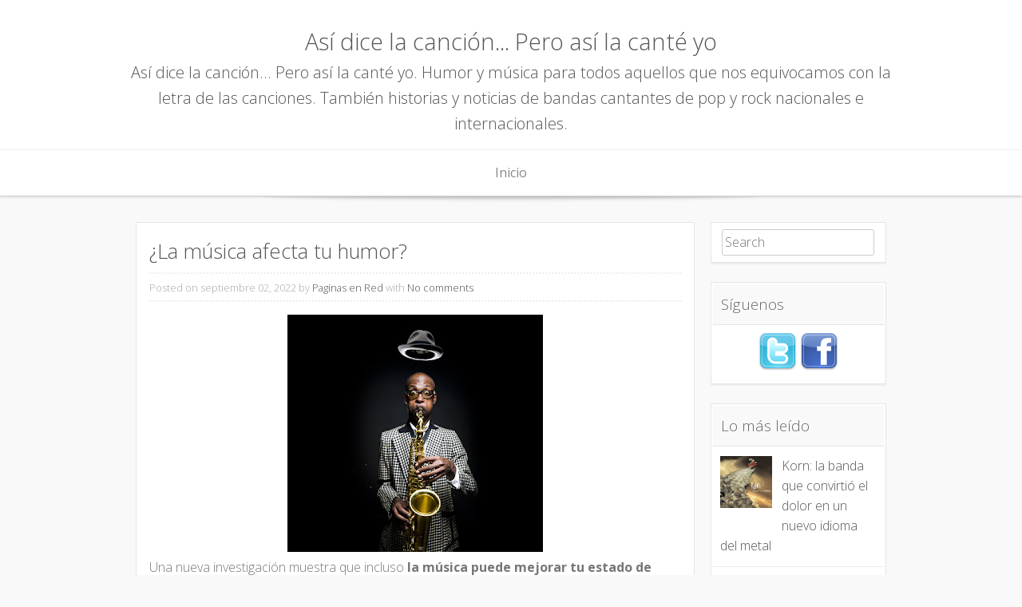

--- FILE ---
content_type: text/html; charset=UTF-8
request_url: https://www.asidicelacancion.com/2022/09/la-musica-afecta-tu-humor.html
body_size: 31470
content:
<!DOCTYPE html>
<html dir='ltr' xmlns='http://www.w3.org/1999/xhtml' xmlns:b='http://www.google.com/2005/gml/b' xmlns:data='http://www.google.com/2005/gml/data' xmlns:expr='http://www.google.com/2005/gml/expr'>
<head>
<link href='https://www.blogger.com/static/v1/widgets/2944754296-widget_css_bundle.css' rel='stylesheet' type='text/css'/>
<meta content='text/html; charset=UTF-8' http-equiv='Content-Type'/>
<meta content='blogger' name='generator'/>
<link href='https://www.asidicelacancion.com/favicon.ico' rel='icon' type='image/x-icon'/>
<link href='https://www.asidicelacancion.com/2022/09/la-musica-afecta-tu-humor.html' rel='canonical'/>
<link rel="alternate" type="application/atom+xml" title="Así dice la canción... Pero así la canté yo - Atom" href="https://www.asidicelacancion.com/feeds/posts/default" />
<link rel="alternate" type="application/rss+xml" title="Así dice la canción... Pero así la canté yo - RSS" href="https://www.asidicelacancion.com/feeds/posts/default?alt=rss" />
<link rel="service.post" type="application/atom+xml" title="Así dice la canción... Pero así la canté yo - Atom" href="https://www.blogger.com/feeds/1370762057116227857/posts/default" />

<link rel="alternate" type="application/atom+xml" title="Así dice la canción... Pero así la canté yo - Atom" href="https://www.asidicelacancion.com/feeds/4029183264628400714/comments/default" />
<!--Can't find substitution for tag [blog.ieCssRetrofitLinks]-->
<link href='https://blogger.googleusercontent.com/img/b/R29vZ2xl/AVvXsEiWgRBIQ69tx2X5aIxdsz32Gn0BmEFXzwihqfkvkZaGn9pLpcBh1E_5-awzQ7rdATEaYa2g3c2PGpGqhfMNOoq-pMKfk43zMP5BPOs4ZzS4k81TAVuBkdoXjASK5qdwW7kRt9QHdgDUYJn7lr7tLj1w0fXLwAPYcGq3e01OQgPJtK06J868aWVulrA/w320-h297/musica%20humor.jpg' rel='image_src'/>
<meta content='https://www.asidicelacancion.com/2022/09/la-musica-afecta-tu-humor.html' property='og:url'/>
<meta content=' ¿La música afecta tu humor?' property='og:title'/>
<meta content='Así dice la canción... Pero así la canté yo. Humor y música para todos aquellos que nos equivocamos con la letra de las canciones.' property='og:description'/>
<meta content='https://blogger.googleusercontent.com/img/b/R29vZ2xl/AVvXsEiWgRBIQ69tx2X5aIxdsz32Gn0BmEFXzwihqfkvkZaGn9pLpcBh1E_5-awzQ7rdATEaYa2g3c2PGpGqhfMNOoq-pMKfk43zMP5BPOs4ZzS4k81TAVuBkdoXjASK5qdwW7kRt9QHdgDUYJn7lr7tLj1w0fXLwAPYcGq3e01OQgPJtK06J868aWVulrA/w1200-h630-p-k-no-nu/musica%20humor.jpg' property='og:image'/>
<title> &#191;La música afecta tu humor? ~ Así dice la canción... Pero así la canté yo</title>
<META CONTENT='Así dice la canción' NAME='Title'></META>
<META CONTENT='Música' NAME='Subject'></META>
<META CONTENT='Música, Humor, Letras, Canciones, cancion, banda, rock, diversion' NAME='Keywords'></META>
<META CONTENT='Blogger' NAME='Generator'></META>
<META CONTENT='es' NAME='Language'></META>
<META CONTENT='Global' NAME='Distribution'></META>
<meta content='index, follow, max-image-preview:large' name='robots'/>
<meta content='_Q0UU6BIRxyNTMv3K8OA93sOxNt5CrvtgYYZjrbzueM' name='google-site-verification'/>
<meta content='B9DEA53564F6F18078E3E03702B50024' name='msvalidate.01'/>
<meta content='aHR0cHM6Ly93d3cuYXNpZGljZWxhY2FuY2lvbi5jb20=' name='publisuites-verify-code'/>
<meta content='52a12674622f5d70124e38fe9fa8fcac' name='443402C7'/>
<meta content='getlinko-verify-f2695fc19485cd51f8952f7ce8cc709c9efb57be' name='getlinko-verify-code'/>
<meta content='154855b9ddc562f6fd5300847928690f' name='p:domain_verify'/>
<meta content='52a12674622f5d70124e38fe9fa8fcac' name='B31D5D2B'/>
<meta content='52a12674622f5d70124e38fe9fa8fcac' name='DE68799B'/>
<meta content='width=device-width, initial-scale=1' name='viewport'/>
<link href="//fonts.googleapis.com/css?family=Open+Sans:300italic,400italic,700italic,400,700,300" media="all" rel="stylesheet" type="text/css">
<!-- Google tag (gtag.js) -->
<script async='async' src='https://www.googletagmanager.com/gtag/js?id=UA-17257039-58'></script>
<script>
  window.dataLayer = window.dataLayer || [];
  function gtag(){dataLayer.push(arguments);}
  gtag('js', new Date());

  gtag('config', 'UA-17257039-58');
</script>
<script async='async' crossorigin='anonymous' src='https://pagead2.googlesyndication.com/pagead/js/adsbygoogle.js?client=ca-pub-9127166248987367'></script>
<style id='page-skin-1' type='text/css'><!--
/*
-----------------------------------------------
Template Name  : Base WP
Author         : NewBloggerThemes.com
Author URL     : http://btemplates.com/author/new-blogger-themes/
Theme URL      : http://btemplates.com/author/new-blogger-themes/base-wp-blogger-template/
Created Date   : Sunday, April 27, 2014
License        : This template is free for both personal and commercial use, But to satisfy the 'attribution' clause of the license, you are required to keep the footer links intact which provides due credit to its authors.For more information about this license, please use this link :http://creativecommons.org/licenses/by/3.0/
----------------------------------------------- */
body#layout ul{list-style-type:none;list-style:none}
body#layout ul li{list-style-type:none;list-style:none}
body#layout #headerbwrap {height:auto;}
body#layout #blogtitle {min-height:120px;}
body#layout #content {}
body#layout .navmenubwrap {display:none;}
/* Variable definitions
====================
*/
/* Use this with templates/template-twocol.html */
.section, .widget {
margin:0;
padding:0;
}
/*--------------------------------------------------------------
>>> TABLE OF CONTENTS:
----------------------------------------------------------------
1.0 - Reset
2.0 - Typography
3.0 - Elements
4.0 - Inputs and buttons
5.0 - Navigation
5.1 - Links
5.2 - Menus
6.0 - Accessibility
7.0 - Alignments
8.0 - Clearings
9.0 - Widgets
10.0 - Content
10.1 - Posts and pages
10.2 - Asides
10.3 - Comments
10.7 - Pagination
11.0 - Infinite scroll
12.0 - Media
13.0 - Footer
--------------------------------------------------------------*/
/*--------------------------------------------------------------
1.0 - Reset
--------------------------------------------------------------*/
html, body, div, span, applet, object, iframe,
h1, h2, h3, h4, h5, h6, p, blockquote, pre,
a, abbr, acronym, address, big, cite, code,
del, dfn, em, font, ins, kbd, q, s, samp,
small, strike, strong, sub, sup, tt, var,
dl, dt, dd, ol, ul, li,
fieldset, form, label, legend,
table, caption, tbody, tfoot, thead, tr, th, td {
border: 0;
font-family: inherit;
font-size: 100%;
font-style: inherit;
font-weight: inherit;
margin: 0;
outline: 0;
padding: 0;
vertical-align: baseline;
}
html {
font-size: 62.5%; /* Corrects text resizing oddly in IE6/7 when body font-size is set using em units http://clagnut.com/blog/348/#c790 */
overflow-y: scroll; /* Keeps page centered in all browsers regardless of content height */
-webkit-text-size-adjust: 100%; /* Prevents iOS text size adjust after orientation change, without disabling user zoom */
-ms-text-size-adjust:     100%; /* www.456bereastreet.com/archive/201012/controlling_text_size_in_safari_for_ios_without_disabling_user_zoom/ */
}
*,
*:before,
*:after { /* apply a natural box layout model to all elements; see http://www.paulirish.com/2012/box-sizing-border-box-ftw/ */
-webkit-box-sizing: border-box; /* Not needed for modern webkit but still used by Blackberry Browser 7.0; see http://caniuse.com/#search=box-sizing */
-moz-box-sizing:    border-box; /* Still needed for Firefox 28; see http://caniuse.com/#search=box-sizing */
box-sizing:         border-box;
}
body {
background: #f9f9f9;
}
article,
aside,
details,
figcaption,
figure,
footer,
header,
main,
nav,
section {
display: block;
}
ol, ul {
list-style: none;
}
table { /* tables still need 'cellspacing="0"' in the markup */
border-collapse: separate;
border-spacing: 0;
}
caption, th, td {
font-weight: normal;
text-align: left;
}
blockquote:before, blockquote:after,
q:before, q:after {
content: "";
}
blockquote, q {
quotes: "" "";
}
a:focus {
outline: thin dotted;
}
a:hover,
a:active {
outline: 0;
}
a img {
border: 0;
}
/*--------------------------------------------------------------
2.0 Typography
--------------------------------------------------------------*/
body,
button,
input,
select,
textarea {
color: #777;
font-family: 'Open Sans', Arial, sans-serif;
font-weight:300;
font-size: 15px;
font-size: 1.6rem;
line-height: 1.6;
word-wrap: break-word;
-webkit-hyphens: auto;
-moz-hyphens: auto;
hyphens: auto;
}
h1, h2, h3, h4, h5, h6 {
clear: both;
color:#555;
font-weight:300;
}
h1 {font-size: 1.8em}
h2 {font-size: 1.6em}
h3 {font-size: 1.2em}
h4 {font-size: 1.1em}
h5 {font-size: 1em}
h6 {font-size: 0.9em}
p {
margin-bottom: 1.5em;
}
b, strong {
font-weight: bold;
}
dfn, cite, em, i {
font-style: italic;
}
blockquote {
margin: 0 1.5em;
}
address {
margin: 0 0 1.5em;
}
pre {
background: #eee;
font-family: "Courier 10 Pitch", Courier, monospace;
font-size: 15px;
font-size: 1.5rem;
line-height: 1.6;
margin-bottom: 1.6em;
max-width: 100%;
overflow: auto;
padding: 1.6em;
}
code, kbd, tt, var {
font: 15px Monaco, Consolas, "Andale Mono", "DejaVu Sans Mono", monospace;
}
abbr, acronym {
border-bottom: 1px dotted #666;
cursor: help;
}
mark, ins {
background: #fff9c0;
text-decoration: none;
}
sup,
sub {
font-size: 75%;
height: 0;
line-height: 0;
position: relative;
vertical-align: baseline;
}
sup {
bottom: 1ex;
}
sub {
top: .5ex;
}
small {
font-size: 75%;
}
big {
font-size: 125%;
}
/*--------------------------------------------------------------
3.0 Elements
--------------------------------------------------------------*/
hr {
background-color: #ccc;
border: 0;
height: 1px;
margin-bottom: 1.5em;
}
ul, ol {
margin: 0 0 0.5em 1em;
}
ul {
list-style: disc;
}
ol {
list-style: decimal;
}
li > ul,
li > ol {
margin-bottom: 0;
margin-left: 1.5em;
}
dt {
font-weight: bold;
}
dd {
margin: 0 1.5em 1.5em;
}
figure {
margin: 0;
}
table {
margin: 0 0 1.5em;
width: 100%;
}
th {
font-weight: bold;
}
/*--------------------------------------------------------------
4.0 Inputs and buttons
--------------------------------------------------------------*/
button,
input,
select,
textarea {
font-size: 100%; /* Corrects font size not being inherited in all browsers */
margin: 0; /* Addresses margins set differently in IE6/7, F3/4, S5, Chrome */
vertical-align: baseline; /* Improves appearance and consistency in all browsers */
*vertical-align: middle; /* Improves appearance and consistency in all browsers */
}
button,
input[type="button"],
input[type="reset"],
input[type="submit"] {
-moz-border-radius: 4px;
-webkit-border-radius: 4px;
background-color: #444;
border:none;
border-radius: 4px;
color: #ffffff;
display: inline-block;
font-size: 1em;
margin: auto;
padding: 10px 15px;
text-decoration: none;
transition: all 0.5s ease;
cursor:pointer;
}
button:hover,
input[type="button"]:hover,
input[type="reset"]:hover,
input[type="submit"]:hover {
padding: 10px 15px;
background-color: #666;
}
button:focus,
input[type="button"]:focus,
input[type="reset"]:focus,
input[type="submit"]:focus,
button:active,
input[type="button"]:active,
input[type="reset"]:active,
input[type="submit"]:active {
padding: 15px;
background-color: #666;
}
input[type="checkbox"],
input[type="radio"] {
padding: 0; /* Addresses excess padding in IE8/9 */
}
input[type="search"] {
-webkit-appearance: textfield; /* Addresses appearance set to searchfield in S5, Chrome */
-webkit-box-sizing: content-box; /* Addresses box sizing set to border-box in S5, Chrome (include -moz to future-proof) */
-moz-box-sizing:    content-box;
box-sizing:         content-box;
width: 95%;
}
input[type="search"]::-webkit-search-decoration { /* Corrects inner padding displayed oddly in S5, Chrome on OSX */
-webkit-appearance: none;
}
button::-moz-focus-inner,
input::-moz-focus-inner { /* Corrects inner padding and border displayed oddly in FF3/4 www.sitepen.com/blog/2008/05/14/the-devils-in-the-details-fixing-dojos-toolbar-buttons/ */
border: 0;
padding: 0;
}
input[type="text"],
input[type="email"],
input[type="url"],
input[type="password"],
input[type="search"],
textarea {
color: #666;
border: 1px solid #ccc;
border-radius: 3px;
}
input[type="text"]:focus,
input[type="email"]:focus,
input[type="url"]:focus,
input[type="password"]:focus,
input[type="search"]:focus,
textarea:focus {
color: #111;
}
input[type="text"],
input[type="email"],
input[type="url"],
input[type="password"],
input[type="search"] {
padding: 3px;
}
textarea {
overflow: auto; /* Removes default vertical scrollbar in IE6/7/8/9 */
padding-left: 3px;
vertical-align: top; /* Improves readability and alignment in all browsers */
width: 98%;
}
/*--------------------------------------------------------------
5.0 Navigation
--------------------------------------------------------------*/
.header-imagebwrap{
margin-bottom:-1.4em;
}
.site-headerbwrap{
border-bottom: 1px solid #ccc;
-moz-box-shadow: 0px 1px 3px #ddd;
-webkit-box-shadow: 0px 1px 3px #ddd;
box-shadow: 0px 1px 3px #ddd;
background:#fff;
}
.site-brandingbwrap {
border-bottom: 1px solid #eee;
text-align:center;
padding-bottom:1em;
}
.site-brandingbwrap a {
text-decoration:none;
}
.site-title, .site-title a {
margin-top:1em;
}
.site-description{
font-size:1.25em;
}
/*--------------------------------------------------------------
5.1 Links
--------------------------------------------------------------*/
a {
color: #555;
font-weight:300;
text-decoration:none;
}
a:visited {
font-weight:300;
color: #555;
}
a:hover,
a:focus,
a:active {
font-weight:300;
color: #F90;
}
/*--------------------------------------------------------------
5.2 Menus
--------------------------------------------------------------*/
.navmenubwrap{
text-align:center;
}
.main-navigationbwrap {
clear: both;
display: block;
float: left;
width: 100%;
}
.main-navigationbwrap ul {
display:block;
list-style: none;
margin: 0;
padding-left: 0;
}
.main-navigationbwrap li {
display:inline-block;
}
.main-navigationbwrap a {
display:block;
text-decoration: none;
padding:1em;
text-align:center;
color:#888;
}
.main-navigationbwrap ul ul {
box-shadow: 0 3px 3px rgba(0, 0, 0, 0.2);
display: none;
position: absolute;
top:auto;
background:#444;
z-index: 99999;
}
.main-navigationbwrap ul ul ul {
left: 100%;
top:100%;
margin-top:-57px;
}
.main-navigationbwrap ul ul a {
width: 200px;
text-align:left;
}
.main-navigationbwrap ul ul li {
display:block;
text-align:left;
}
.main-navigationbwrap li:hover > a {
background: #F90;
color:#fff;
}
.main-navigationbwrap ul ul :hover > a {
background: #F90;
color:#fff;
}
.main-navigationbwrap ul ul a:hover {
background: #F90;
color:#fff;
}
.main-navigationbwrap ul li:hover > ul {
display: block;
}
.main-navigationbwrap .current_page_item a,
.main-navigationbwrap .current-menu-item a {
}
/* Small menu */
.menu-togglebwrap {
cursor: pointer;
display: none;
}
@media screen and (max-width: 600px) {
.menu-togglebwrap,
.main-navigationbwrap.toggled .nav-menu {
display: block;
text-align:center;
}
.main-navigationbwrap ul {
display: none;
}
.main-navigationbwrap li {
display:block;
}
.main-navigationbwrap ul ul, .main-navigationbwrap.fix ul ul {
box-shadow: none !important;
display: block !important;
position:inherit !important;
background:#f9f9f9 !important;
}
.main-navigationbwrap ul ul a, .main-navigationbwrap.fix ul ul a {
width: 100%;
text-align:center;
}
}
.site-mainbwrap [class*="navigation"] {
margin: 0 0 1.5em;
overflow: hidden;
}
[class*="navigation"] .nav-previous {
float: left;
width: 50%;
}
[class*="navigation"] .nav-next {
float: right;
text-align: right;
width: 50%;
}
/*--------------------------------------------------------------
Sticky nav
--------------------------------------------------------------*/
.main-navigationbwrap.fix{
position: fixed !important;
top: 0;
left: 0;
z-index: 1000;
width: 100%;
max-width: 100%;
background:#fff;
border-bottom: 1px solid #ccc;
-moz-box-shadow: 0px 1px 3px #ddd;
-webkit-box-shadow: 0px 1px 3px #ddd;
box-shadow: 0px 1px 3px #ddd;
}
nav#site-navigationbwrap.main-navigationbwrap.fix{
margin:0px !important;
padding:0px !important;
}
.main-navigationbwrap.fix ul ul {
box-shadow: 0 3px 3px rgba(0, 0, 0, 0.2);
display: none;
position:absolute;
top: auto;
background:#444;
z-index: 99999;
}
.admin-bar .main-navigationbwrap.fix {
top: 25px;
}
/*--------------------------------------------------------------
6.0 Accessibility
--------------------------------------------------------------*/
/* Text meant only for screen readers */
.screen-reader-textbwrap {
clip: rect(1px, 1px, 1px, 1px);
position: absolute !important;
}
.screen-reader-textbwrap:hover,
.screen-reader-textbwrap:active,
.screen-reader-textbwrap:focus {
background-color: #f1f1f1;
border-radius: 3px;
box-shadow: 0 0 2px 2px rgba(0, 0, 0, 0.6);
clip: auto !important;
color: #21759b;
display: block;
font-size: 14px;
font-weight: bold;
height: auto;
left: 5px;
line-height: normal;
padding: 15px 23px 14px;
text-decoration: none;
top: 5px;
width: auto;
z-index: 100000; /* Above WP toolbar */
}
/*--------------------------------------------------------------
7.0 Alignments
--------------------------------------------------------------*/
.alignleft {
display: inline;
float: left;
margin-right: 1.5em;
}
.alignright {
display: inline;
float: right;
margin-left: 1.5em;
}
.aligncenter {
clear: both;
display: block;
margin: 0 auto;
}
/*--------------------------------------------------------------
8.0 Clearings
--------------------------------------------------------------*/
.clear:before,
.clear:after,
.entry-content:before,
.entry-content:after,
.comment-content:before,
.comment-content:after,
.site-headerbwrap:before,
.site-headerbwrap:after,
.site-contentbwrap:before,
.site-contentbwrap:after,
.site-footerbwrap:before,
.site-footerbwrap:after {
content: '';
display: table;
}
.clear:after,
.entry-content:after,
.comment-content:after,
.site-headerbwrap:after,
.site-contentbwrap:after,
.site-footerbwrap:after {
clear: both;
}
/*--------------------------------------------------------------
9.0 Widgets
--------------------------------------------------------------*/
#secondarybwrap .widget {
margin: 0 0 1.5em;
border: 1px solid #e5e5e5;
padding:0.5em 0.8em;
background:#fff;
-moz-box-shadow: 0px 2px 0px #eee;
-webkit-box-shadow: 0px 2px 0px #eee;
box-shadow: 0px 2px 0px #eee;
}
#colophonbwrap .widget {
margin: 0 0 1.5em;
border: 1px solid #e5e5e5;
padding:0.5em 0.8em;
background:#fff;
-moz-box-shadow: 0px 2px 0px #eee;
-webkit-box-shadow: 0px 2px 0px #eee;
box-shadow: 0px 2px 0px #eee;
}
#secondarybwrap .widget ul{
margin-left: 0px !important;
list-style:none;
}
#colophonbwrap .widget ul{
margin-left: 0px !important;
list-style:none;
}
#secondarybwrap .widget li{
border-bottom: 1px solid #eee;
margin: -8px -12px 10px;
padding: 10px;
}
#colophonbwrap .widget li{
border-bottom: 1px solid #eee;
margin: -8px -12px 10px;
padding: 10px;
}
#secondarybwrap .widget ul.children, #secondarybwrap .widget ul.children li, #secondarybwrap .widget ul.sub-menu li {
border-bottom:none;
padding:5px 0px 0px 10px;
margin:0px !important;
}
#colophonbwrap .widget ul.children, #colophonbwrap .widget ul.children li, #colophonbwrap .widget ul.sub-menu li {
border-bottom:none;
padding:5px 0px 0px 10px;
margin:0px !important;
}
#secondarybwrap .widget ul.children li:before , #secondarybwrap .widget ul.sub-menu li:before {
content: "-";
padding:5px;
}
#colophonbwrap .widget ul.children li:before , #colophonbwrap .widget ul.sub-menu li:before {
content: "-";
padding:5px;
}
/* Make sure select elements fit in widgets */
.widget select {
max-width: 100%;
}
/* Search widget */
.widget_search .search-submit {
display: none;
}
#secondarybwrap .widget h2, #secondarybwrap .widget h3 {
text-shadow: 1px 1px 0 #fff;
color:#666;
background-color: #f9f9f9;
margin: -7px -12px 10px;
padding: 10px;
border: 1px solid #fff;
border-bottom: 1px solid #e5e5e5;
font-weight:300;
font-size: 19px;
}
#colophonbwrap .widget h2, #colophonbwrap .widget h3 {
text-shadow: 1px 1px 0 #fff;
color:#666;
background-color: #f9f9f9;
margin: -7px -12px 10px;
padding: 10px;
border: 1px solid #fff;
border-bottom: 1px solid #e5e5e5;
font-weight:300;
font-size: 19px;
}
/*--------------------------------------------------------------
10.0 Content
--------------------------------------------------------------*/
.site-contentbwrap {
padding-top:2em !important;
padding-bottom:2em !important;
}
.wide.contenitor{
background: url(https://blogger.googleusercontent.com/img/b/R29vZ2xl/AVvXsEhCoULDIFrrzyn-_ma4NjTXxHmddzmG4qHEKGCAeqpcrF0Mg1-MsmJgOXgBi5OnunhIEV2yS-Dij1pakiqmaumiPoPwYUToalRJTy5irJUGq51K07Ssu5JuLovbed0oMwCnIA0xr3IGsmo/s0/shadow.png) top center no-repeat;
}
/*--------------------------------------------------------------
10.1 Posts and pages
--------------------------------------------------------------*/
.sticky {
}
.hentry {
margin: 0 0 1.5em;
}
.byline,
.updated {
}
.single .byline,
.group-blog .byline {
display: inline;
}
.page-content,
.entry-content,
.entry-summary {
margin: 1.0em 0 0;
}
.page-links {
clear: both;
margin: 0 0 1.5em;
}
article {
border: 1px solid #e5e5e5;
padding:1em;
background:#fff;
-moz-box-shadow: 0px 2px 0px #eee;
-webkit-box-shadow: 0px 2px 0px #eee;
box-shadow: 0px 2px 0px #eee;
}
.entry-metabwrap {
border-top: 2px dotted #eee;
border-bottom: 2px dotted #eee;
padding-top:0.5em;
padding-bottom:0.5em;
margin-top:0.5em;
margin-bottom:0.5em;
color:#aaa;
font-size:0.8em;
}
b.fn{
margin-bottom:6em !important ;
}
.related-postbwrap {
margin: 10px auto 0;
font-size: 90%;
}
.related-postbwrap h4 {
font-weight:  bold;
margin: 0 0 .5em;
}
.related-post-style-2, .related-post-style-2 li {
list-style: none;
margin: 0;
padding: 0;
}
.related-post-style-2 li {
border-top: 1px solid #eee;
overflow: hidden;
padding: 10px 0px;
}
.related-post-style-2 li:first-child {
border-top: none;
}
.related-post-style-2 .related-post-item-thumbnail {
width: 80px;
height: 80px;
max-width: none;
max-height: none;
background-color: transparent;
border: none;
float: left;
margin: 2px 10px 0 0;
padding: 0;
}
.related-post-style-2 .related-post-item-title {
font-weight: bold;
font-size: 100%;
}
.related-post-style-2 .related-post-item-summary {
display: block;
}
/*--------------------------------------------------------------
10.2 Asides
--------------------------------------------------------------*/
.blog .format-aside .entry-title,
.archive .format-aside .entry-title {
display: none;
}
/*--------------------------------------------------------------
10.3 Comments
--------------------------------------------------------------*/
.comment-content a {
word-wrap: break-word;
}
.bypostauthor {
}
/*--------------------------------------------------------------
12.0 Media
--------------------------------------------------------------*/
img {
max-width: 100%;
height:auto;
}
/* Make sure embeds and iframes fit their containers */
embed,
iframe,
object {
max-width: 100%;
}
/*--------------------------------------------------------------
13.0 Footer
--------------------------------------------------------------*/
.site-footerbwrap {
background: url(https://blogger.googleusercontent.com/img/b/R29vZ2xl/AVvXsEhCoULDIFrrzyn-_ma4NjTXxHmddzmG4qHEKGCAeqpcrF0Mg1-MsmJgOXgBi5OnunhIEV2yS-Dij1pakiqmaumiPoPwYUToalRJTy5irJUGq51K07Ssu5JuLovbed0oMwCnIA0xr3IGsmo/s0/shadow.png) top center no-repeat #fff;
padding:1em 0em;
border-top: 1px solid #ccc;
}
.site-infobwrap {
text-align:center;
}
.site-infobwrap a {
}
.site-infobwrap a:hover, .site-infobwrap a:focus, .site-infobwrap a:active {
}
/*
* Skeleton V1.2
* Copyright 2011, Dave Gamache
* www.getskeleton.com
* Free to use under the MIT license.
* http://www.opensource.org/licenses/mit-license.php
* 6/20/2012
*/
/* Table of Contents
==================================================
#Base 960 Grid
#Tablet (Portrait)
#Mobile (Portrait)
#Mobile (Landscape)
#Clearing */
/* #Base 960 Grid
================================================== */
.container                                  { position: relative; width: 960px; margin: 0 auto; padding: 0; }
.container .column,
.container .columns                         { float: left; display: inline; margin-left: 10px; margin-right: 10px; }
.row                                        { margin-bottom: 20px; }
/* Nested Column Classes */
.column.alpha, .columns.alpha               { margin-left: 0; }
.column.omega, .columns.omega               { margin-right: 0; }
/* Base Grid */
.container .one.column,
.container .one.columns                     { width: 40px;  }
.container .two.columns                     { width: 100px; }
.container .three.columns                   { width: 160px; }
.container .four.columns                    { width: 220px; }
.container .five.columns                    { width: 280px; }
.container .six.columns                     { width: 340px; }
.container .seven.columns                   { width: 400px; }
.container .eight.columns                   { width: 460px; }
.container .nine.columns                    { width: 520px; }
.container .ten.columns                     { width: 580px; }
.container .eleven.columns                  { width: 640px; }
.container .twelve.columns                  { width: 700px; }
.container .thirteen.columns                { width: 760px; }
.container .fourteen.columns                { width: 820px; }
.container .fifteen.columns                 { width: 880px; }
.container .sixteen.columns                 { width: 940px; }
.container .one-third.column                { width: 300px; }
.container .two-thirds.column               { width: 620px; }
/* Offsets */
.container .offset-by-one                   { padding-left: 60px;  }
.container .offset-by-two                   { padding-left: 120px; }
.container .offset-by-three                 { padding-left: 180px; }
.container .offset-by-four                  { padding-left: 240px; }
.container .offset-by-five                  { padding-left: 300px; }
.container .offset-by-six                   { padding-left: 360px; }
.container .offset-by-seven                 { padding-left: 420px; }
.container .offset-by-eight                 { padding-left: 480px; }
.container .offset-by-nine                  { padding-left: 540px; }
.container .offset-by-ten                   { padding-left: 600px; }
.container .offset-by-eleven                { padding-left: 660px; }
.container .offset-by-twelve                { padding-left: 720px; }
.container .offset-by-thirteen              { padding-left: 780px; }
.container .offset-by-fourteen              { padding-left: 840px; }
.container .offset-by-fifteen               { padding-left: 900px; }
/* #Tablet (Portrait)
================================================== */
/* Note: Design for a width of 768px */
@media only screen and (min-width: 768px) and (max-width: 959px) {
.container                                  { width: 768px; }
.container .column,
.container .columns                         { margin-left: 10px; margin-right: 10px;  }
.column.alpha, .columns.alpha               { margin-left: 0; margin-right: 10px; }
.column.omega, .columns.omega               { margin-right: 0; margin-left: 10px; }
.alpha.omega                                { margin-left: 0; margin-right: 0; }
.container .one.column,
.container .one.columns                     { width: 28px; }
.container .two.columns                     { width: 76px; }
.container .three.columns                   { width: 124px; }
.container .four.columns                    { width: 172px; }
.container .five.columns                    { width: 220px; }
.container .six.columns                     { width: 268px; }
.container .seven.columns                   { width: 316px; }
.container .eight.columns                   { width: 364px; }
.container .nine.columns                    { width: 412px; }
.container .ten.columns                     { width: 460px; }
.container .eleven.columns                  { width: 508px; }
.container .twelve.columns                  { width: 556px; }
.container .thirteen.columns                { width: 604px; }
.container .fourteen.columns                { width: 652px; }
.container .fifteen.columns                 { width: 700px; }
.container .sixteen.columns                 { width: 748px; }
.container .one-third.column                { width: 236px; }
.container .two-thirds.column               { width: 492px; }
/* Offsets */
.container .offset-by-one                   { padding-left: 48px; }
.container .offset-by-two                   { padding-left: 96px; }
.container .offset-by-three                 { padding-left: 144px; }
.container .offset-by-four                  { padding-left: 192px; }
.container .offset-by-five                  { padding-left: 240px; }
.container .offset-by-six                   { padding-left: 288px; }
.container .offset-by-seven                 { padding-left: 336px; }
.container .offset-by-eight                 { padding-left: 384px; }
.container .offset-by-nine                  { padding-left: 432px; }
.container .offset-by-ten                   { padding-left: 480px; }
.container .offset-by-eleven                { padding-left: 528px; }
.container .offset-by-twelve                { padding-left: 576px; }
.container .offset-by-thirteen              { padding-left: 624px; }
.container .offset-by-fourteen              { padding-left: 672px; }
.container .offset-by-fifteen               { padding-left: 720px; }
}
/*  #Mobile (Portrait)
================================================== */
/* Note: Design for a width of 320px */
@media only screen and (max-width: 767px) {
.container { width: 300px; }
.container .columns,
.container .column { margin: 0; }
.container .one.column,
.container .one.columns,
.container .two.columns,
.container .three.columns,
.container .four.columns,
.container .five.columns,
.container .six.columns,
.container .seven.columns,
.container .eight.columns,
.container .nine.columns,
.container .ten.columns,
.container .eleven.columns,
.container .twelve.columns,
.container .thirteen.columns,
.container .fourteen.columns,
.container .fifteen.columns,
.container .sixteen.columns,
.container .one-third.column,
.container .two-thirds.column  { width: 300px; }
/* Offsets */
.container .offset-by-one,
.container .offset-by-two,
.container .offset-by-three,
.container .offset-by-four,
.container .offset-by-five,
.container .offset-by-six,
.container .offset-by-seven,
.container .offset-by-eight,
.container .offset-by-nine,
.container .offset-by-ten,
.container .offset-by-eleven,
.container .offset-by-twelve,
.container .offset-by-thirteen,
.container .offset-by-fourteen,
.container .offset-by-fifteen { padding-left: 0; }
}
/* #Mobile (Landscape)
================================================== */
/* Note: Design for a width of 480px */
@media only screen and (min-width: 480px) and (max-width: 767px) {
.container { width: 420px; }
.container .columns,
.container .column { margin: 0; }
.container .one.column,
.container .one.columns,
.container .two.columns,
.container .three.columns,
.container .four.columns,
.container .five.columns,
.container .six.columns,
.container .seven.columns,
.container .eight.columns,
.container .nine.columns,
.container .ten.columns,
.container .eleven.columns,
.container .twelve.columns,
.container .thirteen.columns,
.container .fourteen.columns,
.container .fifteen.columns,
.container .sixteen.columns,
.container .one-third.column,
.container .two-thirds.column { width: 420px; }
}
/* #Clearing
================================================== */
/* Self Clearing Goodness */
.container:after { content: "\0020"; display: block; height: 0; clear: both; visibility: hidden; }
/* Use clearfix class on parent to clear nested columns,
or wrap each row of columns in a <div class="row"> */
.clearfix:before,
.clearfix:after,
.row:before,
.row:after {
content: '\0020';
display: block;
overflow: hidden;
visibility: hidden;
width: 0;
height: 0; }
.row:after,
.clearfix:after {
clear: both; }
.row,
.clearfix {
zoom: 1; }
/* You can also use a <br class="clear" /> to clear columns */
.clear {
clear: both;
display: block;
overflow: hidden;
visibility: hidden;
width: 0;
height: 0;
}
/*
* Skeleton V1.2
* Copyright 2011, Dave Gamache
* www.getskeleton.com
* Free to use under the MIT license.
* http://www.opensource.org/licenses/mit-license.php
* 6/20/2012
*/
/* Table of Content
==================================================
#Site Styles
#Page Styles
#Media Queries
#Font-Face */
/* #Site Styles
================================================== */
/* #Page Styles
================================================== */
/* #Media Queries
================================================== */
/* Smaller than standard 960 (devices and browsers) */
@media only screen and (max-width: 959px) {}
/* Tablet Portrait size to standard 960 (devices and browsers) */
@media only screen and (min-width: 768px) and (max-width: 959px) {}
/* All Mobile Sizes (devices and browser) */
@media only screen and (max-width: 767px) {}
/* Mobile Landscape Size to Tablet Portrait (devices and browsers) */
@media only screen and (min-width: 480px) and (max-width: 767px) {}
/* Mobile Portrait Size to Mobile Landscape Size (devices and browsers) */
@media only screen and (max-width: 479px) {}
h2.date-header {
margin: 1.5em 0 .5em;
display: none;
}
.main .widget {
margin: 0 0 5px;
padding: 0 0 2px;
}
.main .Blog {
border-bottom-width: 0;
}
#header .description {
color:#ffffff;
font-size:14px;
text-shadow:0px 1px 0px #000000;
}
/* Comments----------------------------------------------- */
#comments {
border: 1px solid #e5e5e5;
padding:1em;
background:#fff;
-moz-box-shadow: 0px 2px 0px #eee;
-webkit-box-shadow: 0px 2px 0px #eee;
box-shadow: 0px 2px 0px #eee;
margin-bottom:20px;
}
#comments h4 {
font-size:22px;
margin-bottom:10px;
}
.deleted-comment {
font-style: italic;
color: gray;
}
#blog-pager-newer-link {
float: left;
}
#blog-pager-older-link {
float: right;
}
#blog-pager {
text-align: center;
padding:5px;
}
.feed-links {
clear: both;
}
.comment-form {
}
#navbar-iframe {
height: 0;
visibility: hidden;
display: none;
}
.PopularPosts .widget-content ul li {
padding:6px 0px;
}
.reaction-buttons table{
border:none;
margin-bottom:5px;
}
.reaction-buttons table, .reaction-buttons td{
border:none !important;
}
.pbtthumbimg {
float:left;
margin:0px 10px 5px 5px;
padding:4px;
border:1px solid #eee;
background:#fff;
width:200px;
height:150px;
}

--></style>
<script src='https://ajax.googleapis.com/ajax/libs/jquery/1.11.0/jquery.min.js' type='text/javascript'></script>
<script type='text/javascript'>
//<![CDATA[

/*! jQuery Migrate v1.2.1 | (c) 2005, 2013 jQuery Foundation, Inc. and other contributors | jquery.org/license */
jQuery.migrateMute===void 0&&(jQuery.migrateMute=!0),function(e,t,n){function r(n){var r=t.console;i[n]||(i[n]=!0,e.migrateWarnings.push(n),r&&r.warn&&!e.migrateMute&&(r.warn("JQMIGRATE: "+n),e.migrateTrace&&r.trace&&r.trace()))}function a(t,a,i,o){if(Object.defineProperty)try{return Object.defineProperty(t,a,{configurable:!0,enumerable:!0,get:function(){return r(o),i},set:function(e){r(o),i=e}}),n}catch(s){}e._definePropertyBroken=!0,t[a]=i}var i={};e.migrateWarnings=[],!e.migrateMute&&t.console&&t.console.log&&t.console.log("JQMIGRATE: Logging is active"),e.migrateTrace===n&&(e.migrateTrace=!0),e.migrateReset=function(){i={},e.migrateWarnings.length=0},"BackCompat"===document.compatMode&&r("jQuery is not compatible with Quirks Mode");var o=e("<input/>",{size:1}).attr("size")&&e.attrFn,s=e.attr,u=e.attrHooks.value&&e.attrHooks.value.get||function(){return null},c=e.attrHooks.value&&e.attrHooks.value.set||function(){return n},l=/^(?:input|button)$/i,d=/^[238]$/,p=/^(?:autofocus|autoplay|async|checked|controls|defer|disabled|hidden|loop|multiple|open|readonly|required|scoped|selected)$/i,f=/^(?:checked|selected)$/i;a(e,"attrFn",o||{},"jQuery.attrFn is deprecated"),e.attr=function(t,a,i,u){var c=a.toLowerCase(),g=t&&t.nodeType;return u&&(4>s.length&&r("jQuery.fn.attr( props, pass ) is deprecated"),t&&!d.test(g)&&(o?a in o:e.isFunction(e.fn[a])))?e(t)[a](i):("type"===a&&i!==n&&l.test(t.nodeName)&&t.parentNode&&r("Can't change the 'type' of an input or button in IE 6/7/8"),!e.attrHooks[c]&&p.test(c)&&(e.attrHooks[c]={get:function(t,r){var a,i=e.prop(t,r);return i===!0||"boolean"!=typeof i&&(a=t.getAttributeNode(r))&&a.nodeValue!==!1?r.toLowerCase():n},set:function(t,n,r){var a;return n===!1?e.removeAttr(t,r):(a=e.propFix[r]||r,a in t&&(t[a]=!0),t.setAttribute(r,r.toLowerCase())),r}},f.test(c)&&r("jQuery.fn.attr('"+c+"') may use property instead of attribute")),s.call(e,t,a,i))},e.attrHooks.value={get:function(e,t){var n=(e.nodeName||"").toLowerCase();return"button"===n?u.apply(this,arguments):("input"!==n&&"option"!==n&&r("jQuery.fn.attr('value') no longer gets properties"),t in e?e.value:null)},set:function(e,t){var a=(e.nodeName||"").toLowerCase();return"button"===a?c.apply(this,arguments):("input"!==a&&"option"!==a&&r("jQuery.fn.attr('value', val) no longer sets properties"),e.value=t,n)}};var g,h,v=e.fn.init,m=e.parseJSON,y=/^([^<]*)(<[\w\W]+>)([^>]*)$/;e.fn.init=function(t,n,a){var i;return t&&"string"==typeof t&&!e.isPlainObject(n)&&(i=y.exec(e.trim(t)))&&i[0]&&("<"!==t.charAt(0)&&r("$(html) HTML strings must start with '<' character"),i[3]&&r("$(html) HTML text after last tag is ignored"),"#"===i[0].charAt(0)&&(r("HTML string cannot start with a '#' character"),e.error("JQMIGRATE: Invalid selector string (XSS)")),n&&n.context&&(n=n.context),e.parseHTML)?v.call(this,e.parseHTML(i[2],n,!0),n,a):v.apply(this,arguments)},e.fn.init.prototype=e.fn,e.parseJSON=function(e){return e||null===e?m.apply(this,arguments):(r("jQuery.parseJSON requires a valid JSON string"),null)},e.uaMatch=function(e){e=e.toLowerCase();var t=/(chrome)[ \/]([\w.]+)/.exec(e)||/(webkit)[ \/]([\w.]+)/.exec(e)||/(opera)(?:.*version|)[ \/]([\w.]+)/.exec(e)||/(msie) ([\w.]+)/.exec(e)||0>e.indexOf("compatible")&&/(mozilla)(?:.*? rv:([\w.]+)|)/.exec(e)||[];return{browser:t[1]||"",version:t[2]||"0"}},e.browser||(g=e.uaMatch(navigator.userAgent),h={},g.browser&&(h[g.browser]=!0,h.version=g.version),h.chrome?h.webkit=!0:h.webkit&&(h.safari=!0),e.browser=h),a(e,"browser",e.browser,"jQuery.browser is deprecated"),e.sub=function(){function t(e,n){return new t.fn.init(e,n)}e.extend(!0,t,this),t.superclass=this,t.fn=t.prototype=this(),t.fn.constructor=t,t.sub=this.sub,t.fn.init=function(r,a){return a&&a instanceof e&&!(a instanceof t)&&(a=t(a)),e.fn.init.call(this,r,a,n)},t.fn.init.prototype=t.fn;var n=t(document);return r("jQuery.sub() is deprecated"),t},e.ajaxSetup({converters:{"text json":e.parseJSON}});var b=e.fn.data;e.fn.data=function(t){var a,i,o=this[0];return!o||"events"!==t||1!==arguments.length||(a=e.data(o,t),i=e._data(o,t),a!==n&&a!==i||i===n)?b.apply(this,arguments):(r("Use of jQuery.fn.data('events') is deprecated"),i)};var j=/\/(java|ecma)script/i,w=e.fn.andSelf||e.fn.addBack;e.fn.andSelf=function(){return r("jQuery.fn.andSelf() replaced by jQuery.fn.addBack()"),w.apply(this,arguments)},e.clean||(e.clean=function(t,a,i,o){a=a||document,a=!a.nodeType&&a[0]||a,a=a.ownerDocument||a,r("jQuery.clean() is deprecated");var s,u,c,l,d=[];if(e.merge(d,e.buildFragment(t,a).childNodes),i)for(c=function(e){return!e.type||j.test(e.type)?o?o.push(e.parentNode?e.parentNode.removeChild(e):e):i.appendChild(e):n},s=0;null!=(u=d[s]);s++)e.nodeName(u,"script")&&c(u)||(i.appendChild(u),u.getElementsByTagName!==n&&(l=e.grep(e.merge([],u.getElementsByTagName("script")),c),d.splice.apply(d,[s+1,0].concat(l)),s+=l.length));return d});var Q=e.event.add,x=e.event.remove,k=e.event.trigger,N=e.fn.toggle,T=e.fn.live,M=e.fn.die,S="ajaxStart|ajaxStop|ajaxSend|ajaxComplete|ajaxError|ajaxSuccess",C=RegExp("\\b(?:"+S+")\\b"),H=/(?:^|\s)hover(\.\S+|)\b/,A=function(t){return"string"!=typeof t||e.event.special.hover?t:(H.test(t)&&r("'hover' pseudo-event is deprecated, use 'mouseenter mouseleave'"),t&&t.replace(H,"mouseenter$1 mouseleave$1"))};e.event.props&&"attrChange"!==e.event.props[0]&&e.event.props.unshift("attrChange","attrName","relatedNode","srcElement"),e.event.dispatch&&a(e.event,"handle",e.event.dispatch,"jQuery.event.handle is undocumented and deprecated"),e.event.add=function(e,t,n,a,i){e!==document&&C.test(t)&&r("AJAX events should be attached to document: "+t),Q.call(this,e,A(t||""),n,a,i)},e.event.remove=function(e,t,n,r,a){x.call(this,e,A(t)||"",n,r,a)},e.fn.error=function(){var e=Array.prototype.slice.call(arguments,0);return r("jQuery.fn.error() is deprecated"),e.splice(0,0,"error"),arguments.length?this.bind.apply(this,e):(this.triggerHandler.apply(this,e),this)},e.fn.toggle=function(t,n){if(!e.isFunction(t)||!e.isFunction(n))return N.apply(this,arguments);r("jQuery.fn.toggle(handler, handler...) is deprecated");var a=arguments,i=t.guid||e.guid++,o=0,s=function(n){var r=(e._data(this,"lastToggle"+t.guid)||0)%o;return e._data(this,"lastToggle"+t.guid,r+1),n.preventDefault(),a[r].apply(this,arguments)||!1};for(s.guid=i;a.length>o;)a[o++].guid=i;return this.click(s)},e.fn.live=function(t,n,a){return r("jQuery.fn.live() is deprecated"),T?T.apply(this,arguments):(e(this.context).on(t,this.selector,n,a),this)},e.fn.die=function(t,n){return r("jQuery.fn.die() is deprecated"),M?M.apply(this,arguments):(e(this.context).off(t,this.selector||"**",n),this)},e.event.trigger=function(e,t,n,a){return n||C.test(e)||r("Global events are undocumented and deprecated"),k.call(this,e,t,n||document,a)},e.each(S.split("|"),function(t,n){e.event.special[n]={setup:function(){var t=this;return t!==document&&(e.event.add(document,n+"."+e.guid,function(){e.event.trigger(n,null,t,!0)}),e._data(this,n,e.guid++)),!1},teardown:function(){return this!==document&&e.event.remove(document,n+"."+e._data(this,n)),!1}}})}(jQuery,window);

//]]>
</script>
<script type='text/javascript'>
//<![CDATA[

function showrecentcomments(json){for(var i=0;i<a_rc;i++){var b_rc=json.feed.entry[i];var c_rc;if(i==json.feed.entry.length)break;for(var k=0;k<b_rc.link.length;k++){if(b_rc.link[k].rel=='alternate'){c_rc=b_rc.link[k].href;break;}}c_rc=c_rc.replace("#","#comment-");var d_rc=c_rc.split("#");d_rc=d_rc[0];var e_rc=d_rc.split("/");e_rc=e_rc[5];e_rc=e_rc.split(".html");e_rc=e_rc[0];var f_rc=e_rc.replace(/-/g," ");f_rc=f_rc.link(d_rc);var g_rc=b_rc.published.$t;var h_rc=g_rc.substring(0,4);var i_rc=g_rc.substring(5,7);var j_rc=g_rc.substring(8,10);var k_rc=new Array();k_rc[1]="Jan";k_rc[2]="Feb";k_rc[3]="Mar";k_rc[4]="Apr";k_rc[5]="May";k_rc[6]="Jun";k_rc[7]="Jul";k_rc[8]="Aug";k_rc[9]="Sep";k_rc[10]="Oct";k_rc[11]="Nov";k_rc[12]="Dec";if("content" in b_rc){var l_rc=b_rc.content.$t;}else if("summary" in b_rc){var l_rc=b_rc.summary.$t;}else var l_rc="";var re=/<\S[^>]*>/g;l_rc=l_rc.replace(re,"");if(m_rc==true)document.write('On '+k_rc[parseInt(i_rc,10)]+' '+j_rc+' ');document.write('<a href="'+c_rc+'">'+b_rc.author[0].name.$t+'</a> commented');if(n_rc==true)document.write(' on '+f_rc);document.write(': ');if(l_rc.length<o_rc){document.write('<i>&#8220;');document.write(l_rc);document.write('&#8221;</i><br/><br/>');}else{document.write('<i>&#8220;');l_rc=l_rc.substring(0,o_rc);var p_rc=l_rc.lastIndexOf(" ");l_rc=l_rc.substring(0,p_rc);document.write(l_rc+'&hellip;&#8221;</i>');document.write('<br/><br/>');}}}

function rp(json){document.write('<ul>');for(var i=0;i<numposts;i++){document.write('<li>');var entry=json.feed.entry[i];var posttitle=entry.title.$t;var posturl;if(i==json.feed.entry.length)break;for(var k=0;k<entry.link.length;k++){if(entry.link[k].rel=='alternate'){posturl=entry.link[k].href;break}}posttitle=posttitle.link(posturl);var readmorelink="(more)";readmorelink=readmorelink.link(posturl);var postdate=entry.published.$t;var cdyear=postdate.substring(0,4);var cdmonth=postdate.substring(5,7);var cdday=postdate.substring(8,10);var monthnames=new Array();monthnames[1]="Jan";monthnames[2]="Feb";monthnames[3]="Mar";monthnames[4]="Apr";monthnames[5]="May";monthnames[6]="Jun";monthnames[7]="Jul";monthnames[8]="Aug";monthnames[9]="Sep";monthnames[10]="Oct";monthnames[11]="Nov";monthnames[12]="Dec";if("content"in entry){var postcontent=entry.content.$t}else if("summary"in entry){var postcontent=entry.summary.$t}else var postcontent="";var re=/<\S[^>]*>/g;postcontent=postcontent.replace(re,"");document.write(posttitle);if(showpostdate==true)document.write(' - '+monthnames[parseInt(cdmonth,10)]+' '+cdday);if(showpostsummary==true){if(postcontent.length<numchars){document.write(postcontent)}else{postcontent=postcontent.substring(0,numchars);var quoteEnd=postcontent.lastIndexOf(" ");postcontent=postcontent.substring(0,quoteEnd);document.write(postcontent+'...'+readmorelink)}}document.write('</li>')}document.write('</ul>')}

//]]>
</script>
<script type='text/javascript'>
//<![CDATA[

/*! jQuery Migrate v1.2.1 | (c) 2005, 2013 jQuery Foundation, Inc. and other contributors | jquery.org/license */
jQuery.migrateMute===void 0&&(jQuery.migrateMute=!0),function(e,t,n){function r(n){var r=t.console;i[n]||(i[n]=!0,e.migrateWarnings.push(n),r&&r.warn&&!e.migrateMute&&(r.warn("JQMIGRATE: "+n),e.migrateTrace&&r.trace&&r.trace()))}function a(t,a,i,o){if(Object.defineProperty)try{return Object.defineProperty(t,a,{configurable:!0,enumerable:!0,get:function(){return r(o),i},set:function(e){r(o),i=e}}),n}catch(s){}e._definePropertyBroken=!0,t[a]=i}var i={};e.migrateWarnings=[],!e.migrateMute&&t.console&&t.console.log&&t.console.log("JQMIGRATE: Logging is active"),e.migrateTrace===n&&(e.migrateTrace=!0),e.migrateReset=function(){i={},e.migrateWarnings.length=0},"BackCompat"===document.compatMode&&r("jQuery is not compatible with Quirks Mode");var o=e("<input/>",{size:1}).attr("size")&&e.attrFn,s=e.attr,u=e.attrHooks.value&&e.attrHooks.value.get||function(){return null},c=e.attrHooks.value&&e.attrHooks.value.set||function(){return n},l=/^(?:input|button)$/i,d=/^[238]$/,p=/^(?:autofocus|autoplay|async|checked|controls|defer|disabled|hidden|loop|multiple|open|readonly|required|scoped|selected)$/i,f=/^(?:checked|selected)$/i;a(e,"attrFn",o||{},"jQuery.attrFn is deprecated"),e.attr=function(t,a,i,u){var c=a.toLowerCase(),g=t&&t.nodeType;return u&&(4>s.length&&r("jQuery.fn.attr( props, pass ) is deprecated"),t&&!d.test(g)&&(o?a in o:e.isFunction(e.fn[a])))?e(t)[a](i):("type"===a&&i!==n&&l.test(t.nodeName)&&t.parentNode&&r("Can't change the 'type' of an input or button in IE 6/7/8"),!e.attrHooks[c]&&p.test(c)&&(e.attrHooks[c]={get:function(t,r){var a,i=e.prop(t,r);return i===!0||"boolean"!=typeof i&&(a=t.getAttributeNode(r))&&a.nodeValue!==!1?r.toLowerCase():n},set:function(t,n,r){var a;return n===!1?e.removeAttr(t,r):(a=e.propFix[r]||r,a in t&&(t[a]=!0),t.setAttribute(r,r.toLowerCase())),r}},f.test(c)&&r("jQuery.fn.attr('"+c+"') may use property instead of attribute")),s.call(e,t,a,i))},e.attrHooks.value={get:function(e,t){var n=(e.nodeName||"").toLowerCase();return"button"===n?u.apply(this,arguments):("input"!==n&&"option"!==n&&r("jQuery.fn.attr('value') no longer gets properties"),t in e?e.value:null)},set:function(e,t){var a=(e.nodeName||"").toLowerCase();return"button"===a?c.apply(this,arguments):("input"!==a&&"option"!==a&&r("jQuery.fn.attr('value', val) no longer sets properties"),e.value=t,n)}};var g,h,v=e.fn.init,m=e.parseJSON,y=/^([^<]*)(<[\w\W]+>)([^>]*)$/;e.fn.init=function(t,n,a){var i;return t&&"string"==typeof t&&!e.isPlainObject(n)&&(i=y.exec(e.trim(t)))&&i[0]&&("<"!==t.charAt(0)&&r("$(html) HTML strings must start with '<' character"),i[3]&&r("$(html) HTML text after last tag is ignored"),"#"===i[0].charAt(0)&&(r("HTML string cannot start with a '#' character"),e.error("JQMIGRATE: Invalid selector string (XSS)")),n&&n.context&&(n=n.context),e.parseHTML)?v.call(this,e.parseHTML(i[2],n,!0),n,a):v.apply(this,arguments)},e.fn.init.prototype=e.fn,e.parseJSON=function(e){return e||null===e?m.apply(this,arguments):(r("jQuery.parseJSON requires a valid JSON string"),null)},e.uaMatch=function(e){e=e.toLowerCase();var t=/(chrome)[ \/]([\w.]+)/.exec(e)||/(webkit)[ \/]([\w.]+)/.exec(e)||/(opera)(?:.*version|)[ \/]([\w.]+)/.exec(e)||/(msie) ([\w.]+)/.exec(e)||0>e.indexOf("compatible")&&/(mozilla)(?:.*? rv:([\w.]+)|)/.exec(e)||[];return{browser:t[1]||"",version:t[2]||"0"}},e.browser||(g=e.uaMatch(navigator.userAgent),h={},g.browser&&(h[g.browser]=!0,h.version=g.version),h.chrome?h.webkit=!0:h.webkit&&(h.safari=!0),e.browser=h),a(e,"browser",e.browser,"jQuery.browser is deprecated"),e.sub=function(){function t(e,n){return new t.fn.init(e,n)}e.extend(!0,t,this),t.superclass=this,t.fn=t.prototype=this(),t.fn.constructor=t,t.sub=this.sub,t.fn.init=function(r,a){return a&&a instanceof e&&!(a instanceof t)&&(a=t(a)),e.fn.init.call(this,r,a,n)},t.fn.init.prototype=t.fn;var n=t(document);return r("jQuery.sub() is deprecated"),t},e.ajaxSetup({converters:{"text json":e.parseJSON}});var b=e.fn.data;e.fn.data=function(t){var a,i,o=this[0];return!o||"events"!==t||1!==arguments.length||(a=e.data(o,t),i=e._data(o,t),a!==n&&a!==i||i===n)?b.apply(this,arguments):(r("Use of jQuery.fn.data('events') is deprecated"),i)};var j=/\/(java|ecma)script/i,w=e.fn.andSelf||e.fn.addBack;e.fn.andSelf=function(){return r("jQuery.fn.andSelf() replaced by jQuery.fn.addBack()"),w.apply(this,arguments)},e.clean||(e.clean=function(t,a,i,o){a=a||document,a=!a.nodeType&&a[0]||a,a=a.ownerDocument||a,r("jQuery.clean() is deprecated");var s,u,c,l,d=[];if(e.merge(d,e.buildFragment(t,a).childNodes),i)for(c=function(e){return!e.type||j.test(e.type)?o?o.push(e.parentNode?e.parentNode.removeChild(e):e):i.appendChild(e):n},s=0;null!=(u=d[s]);s++)e.nodeName(u,"script")&&c(u)||(i.appendChild(u),u.getElementsByTagName!==n&&(l=e.grep(e.merge([],u.getElementsByTagName("script")),c),d.splice.apply(d,[s+1,0].concat(l)),s+=l.length));return d});var Q=e.event.add,x=e.event.remove,k=e.event.trigger,N=e.fn.toggle,T=e.fn.live,M=e.fn.die,S="ajaxStart|ajaxStop|ajaxSend|ajaxComplete|ajaxError|ajaxSuccess",C=RegExp("\\b(?:"+S+")\\b"),H=/(?:^|\s)hover(\.\S+|)\b/,A=function(t){return"string"!=typeof t||e.event.special.hover?t:(H.test(t)&&r("'hover' pseudo-event is deprecated, use 'mouseenter mouseleave'"),t&&t.replace(H,"mouseenter$1 mouseleave$1"))};e.event.props&&"attrChange"!==e.event.props[0]&&e.event.props.unshift("attrChange","attrName","relatedNode","srcElement"),e.event.dispatch&&a(e.event,"handle",e.event.dispatch,"jQuery.event.handle is undocumented and deprecated"),e.event.add=function(e,t,n,a,i){e!==document&&C.test(t)&&r("AJAX events should be attached to document: "+t),Q.call(this,e,A(t||""),n,a,i)},e.event.remove=function(e,t,n,r,a){x.call(this,e,A(t)||"",n,r,a)},e.fn.error=function(){var e=Array.prototype.slice.call(arguments,0);return r("jQuery.fn.error() is deprecated"),e.splice(0,0,"error"),arguments.length?this.bind.apply(this,e):(this.triggerHandler.apply(this,e),this)},e.fn.toggle=function(t,n){if(!e.isFunction(t)||!e.isFunction(n))return N.apply(this,arguments);r("jQuery.fn.toggle(handler, handler...) is deprecated");var a=arguments,i=t.guid||e.guid++,o=0,s=function(n){var r=(e._data(this,"lastToggle"+t.guid)||0)%o;return e._data(this,"lastToggle"+t.guid,r+1),n.preventDefault(),a[r].apply(this,arguments)||!1};for(s.guid=i;a.length>o;)a[o++].guid=i;return this.click(s)},e.fn.live=function(t,n,a){return r("jQuery.fn.live() is deprecated"),T?T.apply(this,arguments):(e(this.context).on(t,this.selector,n,a),this)},e.fn.die=function(t,n){return r("jQuery.fn.die() is deprecated"),M?M.apply(this,arguments):(e(this.context).off(t,this.selector||"**",n),this)},e.event.trigger=function(e,t,n,a){return n||C.test(e)||r("Global events are undocumented and deprecated"),k.call(this,e,t,n||document,a)},e.each(S.split("|"),function(t,n){e.event.special[n]={setup:function(){var t=this;return t!==document&&(e.event.add(document,n+"."+e.guid,function(){e.event.trigger(n,null,t,!0)}),e._data(this,n,e.guid++)),!1},teardown:function(){return this!==document&&e.event.remove(document,n+"."+e._data(this,n)),!1}}})}(jQuery,window);

//]]>
</script>
<script type='text/javascript'>
summary_noimg = 350;
summary_img = 275;
img_thumb_height = 150;
img_thumb_width = 200; 
</script>
<script type='text/javascript'>
//<![CDATA[

function removeHtmlTag(strx,chop){ 
	if(strx.indexOf("<")!=-1)
	{
		var s = strx.split("<"); 
		for(var i=0;i<s.length;i++){ 
			if(s[i].indexOf(">")!=-1){ 
				s[i] = s[i].substring(s[i].indexOf(">")+1,s[i].length); 
			} 
		} 
		strx =  s.join(""); 
	}
	chop = (chop < strx.length-1) ? chop : strx.length-2; 
	while(strx.charAt(chop-1)!=' ' && strx.indexOf(' ',chop)!=-1) chop++; 
	strx = strx.substring(0,chop-1); 
	return strx+'...'; 
}

function createSummaryAndThumb(pID){
	var div = document.getElementById(pID);
	var imgtag = "";
	var img = div.getElementsByTagName("img");
	var summ = summary_noimg;
	if(img.length>=1) {	
		imgtag = '<img src="'+img[0].src+'" class="pbtthumbimg"/>';
		summ = summary_img;
	}
	
	var summary = imgtag + '<div>' + removeHtmlTag(div.innerHTML,summ) + '</div>';
	div.innerHTML = summary;
}

//]]>
</script>
<link href='https://www.blogger.com/dyn-css/authorization.css?targetBlogID=1370762057116227857&amp;zx=bfc4fce5-f98d-4d74-8317-aad3e3521c09' media='none' onload='if(media!=&#39;all&#39;)media=&#39;all&#39;' rel='stylesheet'/><noscript><link href='https://www.blogger.com/dyn-css/authorization.css?targetBlogID=1370762057116227857&amp;zx=bfc4fce5-f98d-4d74-8317-aad3e3521c09' rel='stylesheet'/></noscript>
<meta name='google-adsense-platform-account' content='ca-host-pub-1556223355139109'/>
<meta name='google-adsense-platform-domain' content='blogspot.com'/>

</head>
<body>
<div id='pagebwrap'>
<div class='site-headerbwrap' id='mastheadbwrap' role='banner'>
<div class='site-brandingbwrap'>
<div class='container brandingbwrap'>
<div class='headersec section' id='headersec'><div class='widget Header' data-version='1' id='Header1'>
<div id='header-inner'>
<div class='titlewrapper'>
<h1 class='site-title'>
<a href='https://www.asidicelacancion.com/'>Así dice la canción... Pero así la canté yo</a>
</h1>
</div>
<h2 class='site-description'>Así dice la canción... Pero así la canté yo. Humor y música para todos aquellos que nos equivocamos con la letra de las canciones.  También historias y noticias de bandas cantantes de pop y rock nacionales e internacionales.</h2>
</div>
</div></div>
</div><!-- .container branding-->
</div><!-- .site-branding-->
<div class='container navmenubwrap'>
<div class='main-navigationbwrap' id='site-navigationbwrap' role='navigation'>
<h1 class='menu-togglebwrap'>Menu</h1>
<a class='skip-linkbwrap screen-reader-textbwrap' href='#contentbwrap'>Skip to content</a>
<!-- Pages-based menu added by BTemplates.com -->
<div><div>
<!-- Pages -->
<div class='section' id='pagesmenuwidget'><div class='widget PageList' data-version='1' id='PageList9'>
<div class='menubwrap'>
<ul>
<li><a href='https://www.asidicelacancion.com/'>Inicio</a></li>
</ul>
<div class='clear'></div>
</div>
</div></div>
<!-- /Pages -->
</div></div>
</div><!-- #site-navigation -->
</div>
<!-- .container navmenu-->
</div><!-- #masthead -->
<div class='wide contenitor'>
<div class='site-contentbwrap container' id='contentbwrap'>
<div class='content-areabwrap twelve columns' id='primarybwrap'>
<div class='site-mainbwrap' id='mainbwrap' role='main'>
<div class='mainblogsec section' id='mainblogsec'><div class='widget Blog' data-version='1' id='Blog1'>
<div class='blog-posts hfeed'>
<!--Can't find substitution for tag [defaultAdStart]-->

          <div class="date-outer">
        
<h2 class='date-header'><span>viernes, 2 de septiembre de 2022</span></h2>

          <div class="date-posts">
        
<div class='post-outer'>
<article class='post hentry'>
<a name='4029183264628400714'></a>
<header class='entry-header'>
<h2 class='post-title entry-title'>
<a href='https://www.asidicelacancion.com/2022/09/la-musica-afecta-tu-humor.html'> &#191;La música afecta tu humor?</a>
</h2>
<div class='entry-metabwrap'>
<span>Posted on septiembre 02, 2022</span><span>&nbsp;by&nbsp;<a href='https://www.blogger.com/profile/01940367440193687101' rel='author' title='author profile'>Paginas en Red</a>&nbsp;with&nbsp;<a href='https://www.asidicelacancion.com/2022/09/la-musica-afecta-tu-humor.html#comment-form' onclick=''>No comments</a></span>
</div>
</header>
<div class='post-header-line-1'></div>
<div class='post-body entry-content'>
<div class="separator" style="clear: both; text-align: center;"><a href="https://blogger.googleusercontent.com/img/b/R29vZ2xl/AVvXsEiWgRBIQ69tx2X5aIxdsz32Gn0BmEFXzwihqfkvkZaGn9pLpcBh1E_5-awzQ7rdATEaYa2g3c2PGpGqhfMNOoq-pMKfk43zMP5BPOs4ZzS4k81TAVuBkdoXjASK5qdwW7kRt9QHdgDUYJn7lr7tLj1w0fXLwAPYcGq3e01OQgPJtK06J868aWVulrA/s1135/musica%20humor.jpg" style="margin-left: 1em; margin-right: 1em;"><img alt="&#191;La música afecta tu humor?" border="0" data-original-height="1052" data-original-width="1135" height="297" src="https://blogger.googleusercontent.com/img/b/R29vZ2xl/AVvXsEiWgRBIQ69tx2X5aIxdsz32Gn0BmEFXzwihqfkvkZaGn9pLpcBh1E_5-awzQ7rdATEaYa2g3c2PGpGqhfMNOoq-pMKfk43zMP5BPOs4ZzS4k81TAVuBkdoXjASK5qdwW7kRt9QHdgDUYJn7lr7tLj1w0fXLwAPYcGq3e01OQgPJtK06J868aWVulrA/w320-h297/musica%20humor.jpg" title="&#191;La música afecta tu humor?" width="320" /></a></div><p>Una nueva investigación muestra que incluso <b>la música puede mejorar tu estado de ánimo</b>, mientras que otros estudios sugieren que la música puede aumentar la felicidad y reducir la ansieda provocando un <b><a href="https://www.humor-humor.net/">mejor humor</a></b>.</p><p>Desde los tambores de nuestros antiguos ancestros hasta los servicios de transmisión ilimitados de hoy, la música es una parte integral de la experiencia humana.</p><p>Los investigadores han ponderado los posibles beneficios terapéuticos y estimulantes del estado de ánimo de la música durante siglos.</p><p>Incluso la música triste brinda placer y comodidad a la mayoría de los oyentes, según una investigación reciente de la Universidad de Durham en el Reino Unido y la Universidad de Jyväskylä en Finlandia.</p><p>Por el contrario, el estudio encontró que para algunas personas, la música triste puede causar sentimientos negativos de profundo dolor.</p><p>La investigación involucró tres encuestas a más de 2400 personas en el Reino Unido y Finlandia, centrándose en las emociones y experiencias memorables asociadas con escuchar canciones tristes.</p><p>La mayoría de las experiencias reportadas por los participantes fueron positivas.</p><p>"Los resultados nos ayudan a identificar las formas en que las personas regulan su estado de ánimo con la ayuda de la música, así como también cómo la rehabilitación musical y la musicoterapia podrían aprovechar estos procesos de comodidad, alivio y disfrute", dijo el autor principal, Tuomas Eerola, Ph. .D., profesor de cognición musical en la Universidad de Durham, en un comunicado de prensa.</p><p>También dijo que el estudio podría ayudar a encontrar motivos tanto para escuchar como para evitar la música triste.</p><p>Un estudio anterior, publicado en el Journal of Consumer Research, descubrió que las personas tienden a preferir la música triste cuando experimentan una profunda pérdida interpersonal, como el final de una relación.</p><p>Los autores de ese estudio sugirieron que la música triste proporciona un sustituto para la relación perdida. Lo compararon con la preferencia que la mayoría de la gente tiene por un amigo empático, alguien que realmente entiende por lo que estás pasando.</p><p>Otra investigación se ha centrado en la alegría que puede traer la música alegre.</p><p>Un estudio de 2013 en el Journal of Positive Psychology descubrió que las personas que escuchaban música alegre podían mejorar su estado de ánimo y aumentar su felicidad en solo dos semanas.</p><p>En el estudio, se instruyó a los participantes para que trataran de mejorar su estado de ánimo, pero solo lo lograron cuando escucharon la música alegre de Copland en lugar de las melodías más tristes de Stravinsky.</p><p>Y un estado de ánimo más feliz trae beneficios más allá de sentirse bien. En un comunicado de prensa, la autora principal del estudio, Yuna Ferguson, señaló que la felicidad se ha relacionado con una mejor salud física, mayores ingresos y una mayor satisfacción en las relaciones.</p><p><span style="font-size: large;">La musica como terapia</span></p><p>Esta investigación musical se alinea con el ámbito más amplio de la musicoterapia.</p><p>La Asociación Estadounidense de Musicoterapia (AMTA) informa que los programas de musicoterapia pueden diseñarse para lograr objetivos tales como controlar el estrés, mejorar la memoria y aliviar el dolor.</p><p>Puede parecer sorprendente que la música pueda ayudar a las personas a sobrellevar el dolor físico, pero la investigación ha demostrado un vínculo claro.</p><p>Una revisión de 2015 en The Lancet encontró que las personas que escuchaban música antes, durante o después de la cirugía experimentaban menos dolor y ansiedad, en comparación con los pacientes que no escuchaban música.</p><p>Los oyentes de música ni siquiera necesitaban tanta medicación para el dolor.</p><p>Para realizar el estudio, los investigadores analizaron datos de 73 ensayos diferentes, en los que participaron más de 7000 pacientes.</p><p>Las personas que experimentaron una reducción del dolor ligeramente mayor, pero no significativa, y que necesitaron menos analgésicos, fueron las que eligieron su propia música.</p><p>&#8220;La música es una intervención no invasiva, segura y barata que debería estar disponible para todos los que se someten a una cirugía&#8221;, recomendó en un comunicado de prensa la autora principal del estudio, Catherine Meads, Ph.D., de la Universidad de Brunel en el Reino Unido.</p><p>Cuando se trata de tratar afecciones crónicas, la musicoterapia también puede desempeñar un papel importante.</p><p>Una revisión reciente en el World Journal of Psychiatry encontró que la musicoterapia puede ser un tratamiento eficaz para los trastornos del estado de ánimo relacionados con afecciones neurológicas, incluida la enfermedad de Parkinson, la demencia, los accidentes cerebrovasculares y la esclerosis múltiple.</p><p>Después de revisar 25 ensayos, los investigadores concluyeron que la música es una terapia válida para reducir potencialmente la depresión y la ansiedad, así como para mejorar el estado de ánimo, la autoestima y la calidad de vida.</p><p>También notaron que no se informaron efectos secundarios negativos en ninguno de los ensayos, lo que hace que la música sea un tratamiento de bajo riesgo.</p><p>Barry Goldstein, un artista que ha estudiado los efectos vibratorios de la música durante más de 25 años, dice que la música tiene un impacto profundo en el cerebro.</p><p>En una columna para la revista Conscious Lifestyle, Goldstein escribió que la música en realidad puede mejorar las funciones cerebrales.</p><p>Dijo que la música puede evocar emociones, ayudar a recuperar recuerdos, estimular nuevas conexiones neuronales y una atención activa.</p><p><span style="font-size: large;">Impulsar el buen humor</span></p><p>Si bien escuchar música puede brindar mayores beneficios para la salud, crearla también puede ser una terapia efectiva.</p><p>Una orquesta única para personas con demencia ayudó a mejorar su estado de ánimo y estimular la confianza en uno mismo, según investigadores del Instituto de Demencia de la Universidad de Bournemouth (BUDI) en Dorset, Reino Unido.</p><p>La orquesta es uno de varios proyectos de investigación de BUDI que tiene como objetivo demostrar cómo las personas con demencia aún pueden aprender nuevas habilidades y divertirse.</p><p>En el proyecto participaron ocho personas con demencia y siete cuidadores, además de estudiantes y músicos profesionales.</p><p>&#8220;La música toca a todos de alguna manera, ya sea escuchándola o tocándola&#8221;, dijo Anthea Innes, Ph.D., directora de BUDI, en un comunicado de prensa.</p><p>Dijo que la orquesta ha sido un proyecto que ha mejorado la vida de todos los involucrados y que el proyecto desafía las percepciones públicas negativas de las personas diagnosticadas con demencia.</p><p>&#8220;Trabajar juntos para producir un resultado colaborativo es una forma poderosa de sacar lo mejor de las personas, no solo en términos de sus habilidades musicales, sino también de sus habilidades de comunicación, amistades, cuidado y apoyo mutuo&#8221;, agregó.</p>
<div style='clear:both;'></div>
<div class='post-share-buttons'>
<a class='goog-inline-block share-button sb-email' href='https://www.blogger.com/share-post.g?blogID=1370762057116227857&postID=4029183264628400714&target=email' target='_blank' title='Enviar por correo electrónico'><span class='share-button-link-text'>Enviar por correo electrónico</span></a><a class='goog-inline-block share-button sb-blog' href='https://www.blogger.com/share-post.g?blogID=1370762057116227857&postID=4029183264628400714&target=blog' onclick='window.open(this.href, "_blank", "height=270,width=475"); return false;' target='_blank' title='Escribe un blog'><span class='share-button-link-text'>Escribe un blog</span></a><a class='goog-inline-block share-button sb-twitter' href='https://www.blogger.com/share-post.g?blogID=1370762057116227857&postID=4029183264628400714&target=twitter' target='_blank' title='Compartir en X'><span class='share-button-link-text'>Compartir en X</span></a><a class='goog-inline-block share-button sb-facebook' href='https://www.blogger.com/share-post.g?blogID=1370762057116227857&postID=4029183264628400714&target=facebook' onclick='window.open(this.href, "_blank", "height=430,width=640"); return false;' target='_blank' title='Compartir con Facebook'><span class='share-button-link-text'>Compartir con Facebook</span></a>
</div>
<span class='reaction-buttons'>
</span>
<div style='clear: both;'></div>
</div>
<footer class='entry-metabwrap'>
Posted in&nbsp;<a href='https://www.asidicelacancion.com/search/label/Humor' rel='tag'>Humor</a>, <a href='https://www.asidicelacancion.com/search/label/M%C3%BAsica' rel='tag'>Música</a>, <a href='https://www.asidicelacancion.com/search/label/Psicolog%C3%ADa' rel='tag'>Psicología</a>
</footer>
<div class='related-postbwrap' id='bpostrelated-post'></div>
<div style='clear: both;'></div>
<script type='text/javascript'>
var labelArray = [
          "Humor",
      
          "Música",
      
          "Psicología"
      ];
var relatedPostConfig = {
      homePage: "https://www.asidicelacancion.com/",
      widgetTitle: "<h4>Related Posts:</h4>",
      numPosts: 5,
      summaryLength: 225,
      titleLength: "auto",
      thumbnailSize: 80,
      noImage: "http://3.bp.blogspot.com/-Mw0JztDoSZc/VoD0IXLoxBI/AAAAAAAACFk/VJkHSEOGjyY/s000/no-img.png",
      containerId: "bpostrelated-post",
      newTabLink: false,
      moreText: "Read More",
      widgetStyle: 2,
      callBack: function() {}
};
</script>
<script type='text/javascript'>
//<![CDATA[

/*! Related Post Widget for Blogger by Taufik Nurrohman => http://gplus.to/tovic */
var randomRelatedIndex,showRelatedPost;(function(n,m,k){var d={widgetTitle:"<h4>Artikel Terkait:</h4>",widgetStyle:1,homePage:"http://www.dte.web.id",numPosts:7,summaryLength:370,titleLength:"auto",thumbnailSize:72,noImage:"[data-uri]",containerId:"related-post",newTabLink:false,moreText:"Baca Selengkapnya",callBack:function(){}};for(var f in relatedPostConfig){d[f]=(relatedPostConfig[f]=="undefined")?d[f]:relatedPostConfig[f]}var j=function(a){var b=m.createElement("script");b.type="text/javascript";b.src=a;k.appendChild(b)},o=function(b,a){return Math.floor(Math.random()*(a-b+1))+b},l=function(a){var p=a.length,c,b;if(p===0){return false}while(--p){c=Math.floor(Math.random()*(p+1));b=a[p];a[p]=a[c];a[c]=b}return a},e=(typeof labelArray=="object"&&labelArray.length>0)?"/-/"+l(labelArray)[0]:"",h=function(b){var c=b.feed.openSearch$totalResults.$t-d.numPosts,a=o(1,(c>0?c:1));j(d.homePage.replace(/\/$/,"")+"/feeds/posts/summary"+e+"?alt=json-in-script&orderby=updated&start-index="+a+"&max-results="+d.numPosts+"&callback=showRelatedPost")},g=function(z){var s=document.getElementById(d.containerId),x=l(z.feed.entry),A=d.widgetStyle,c=d.widgetTitle+'<ul class="related-post-style-'+A+'">',b=d.newTabLink?' target="_blank"':"",y='<span style="display:block;clear:both;"></span>',v,t,w,r,u;if(!s){return}for(var q=0;q<d.numPosts;q++){if(q==x.length){break}t=x[q].title.$t;w=(d.titleLength!=="auto"&&d.titleLength<t.length)?t.substring(0,d.titleLength)+"&hellip;":t;r=("media$thumbnail" in x[q]&&d.thumbnailSize!==false)?x[q].media$thumbnail.url.replace(/\/s[0-9]+(\-c)?/,"/s"+d.thumbnailSize+"-c"):d.noImage;u=("summary" in x[q]&&d.summaryLength>0)?x[q].summary.$t.replace(/<br ?\/?>/g," ").replace(/<.*?>/g,"").replace(/[<>]/g,"").substring(0,d.summaryLength)+"&hellip;":"";for(var p=0,a=x[q].link.length;p<a;p++){v=(x[q].link[p].rel=="alternate")?x[q].link[p].href:"#"}if(A==2){c+='<li><img alt="" class="related-post-item-thumbnail" src="'+r+'" width="'+d.thumbnailSize+'" height="'+d.thumbnailSize+'"><a class="related-post-item-title" title="'+t+'" href="'+v+'"'+b+">"+w+'</a><span class="related-post-item-summary"><span class="related-post-item-summary-text">'+u+'</span> <a href="'+v+'" class="related-post-item-more"'+b+">"+d.moreText+"</a></span>"+y+"</li>"}else{if(A==3||A==4){c+='<li class="related-post-item" tabindex="0"><a class="related-post-item-title" href="'+v+'"'+b+'><img alt="" class="related-post-item-thumbnail" src="'+r+'" width="'+d.thumbnailSize+'" height="'+d.thumbnailSize+'"></a><div class="related-post-item-tooltip"><a class="related-post-item-title" title="'+t+'" href="'+v+'"'+b+">"+w+"</a></div>"+y+"</li>"}else{if(A==5){c+='<li class="related-post-item" tabindex="0"><a class="related-post-item-wrapper" href="'+v+'" title="'+t+'"'+b+'><img alt="" class="related-post-item-thumbnail" src="'+r+'" width="'+d.thumbnailSize+'" height="'+d.thumbnailSize+'"><span class="related-post-item-tooltip">'+w+"</span></a>"+y+"</li>"}else{if(A==6){c+='<li><a class="related-post-item-title" title="'+t+'" href="'+v+'"'+b+">"+w+'</a><div class="related-post-item-tooltip"><img alt="" class="related-post-item-thumbnail" src="'+r+'" width="'+d.thumbnailSize+'" height="'+d.thumbnailSize+'"><span class="related-post-item-summary"><span class="related-post-item-summary-text">'+u+"</span></span>"+y+"</div></li>"}else{c+='<li><a title="'+t+'" href="'+v+'"'+b+">"+w+"</a></li>"}}}}}s.innerHTML=c+="</ul>"+y;d.callBack()};randomRelatedIndex=h;showRelatedPost=g;j(d.homePage.replace(/\/$/,"")+"/feeds/posts/summary"+e+"?alt=json-in-script&orderby=updated&max-results=0&callback=randomRelatedIndex")})(window,document,document.getElementsByTagName("head")[0]);

//]]>
</script>
</article>
<div style='clear: both;'></div>
<div class='blog-pager' id='blog-pager'>
<span id='blog-pager-newer-link'>
<a class='blog-pager-newer-link' href='https://www.asidicelacancion.com/2022/09/la-musica-y-la-risa-pueden-ayudar.html' id='Blog1_blog-pager-newer-link' title='Entrada más reciente'>Entrada más reciente</a>
</span>
<span id='blog-pager-older-link'>
<a class='blog-pager-older-link' href='https://www.asidicelacancion.com/2022/09/estos-son-los-generos-musicales-que-mas.html' id='Blog1_blog-pager-older-link' title='Entrada antigua'>Entrada antigua</a>
</span>
<a class='home-link' href='https://www.asidicelacancion.com/'>Inicio</a>
</div>
<div class='clear'></div>
<div class='comments' id='comments'>
<a name='comments'></a>
<h4>
0
comments:
        
</h4>
<div id='Blog1_comments-block-wrapper'>
<dl class='avatar-comment-indent' id='comments-block'>
</dl>
</div>
<p class='comment-footer'>
<div class='comment-form'>
<a name='comment-form'></a>
<h4 id='comment-post-message'>Publicar un comentario</h4>
<p>
</p>
<a href='https://www.blogger.com/comment/frame/1370762057116227857?po=4029183264628400714&hl=es&saa=85391&origin=https://www.asidicelacancion.com' id='comment-editor-src'></a>
<iframe allowtransparency='true' class='blogger-iframe-colorize blogger-comment-from-post' frameborder='0' height='410' id='comment-editor' name='comment-editor' src='' width='100%'></iframe>
<!--Can't find substitution for tag [post.friendConnectJs]-->
<script src='https://www.blogger.com/static/v1/jsbin/2830521187-comment_from_post_iframe.js' type='text/javascript'></script>
<script type='text/javascript'>
      BLOG_CMT_createIframe('https://www.blogger.com/rpc_relay.html', '0');
    </script>
</div>
</p>
<div id='backlinks-container'>
<div id='Blog1_backlinks-container'>
</div>
</div>
</div>
</div>

        </div></div>
      
<!--Can't find substitution for tag [adEnd]-->
</div>
<div style='clear: both;'></div>
<div class='post-feeds'>
<div class='feed-links'>
Suscribirse a:
<a class='feed-link' href='https://www.asidicelacancion.com/feeds/4029183264628400714/comments/default' target='_blank' type='application/atom+xml'>Enviar comentarios (Atom)</a>
</div>
</div>
</div><div class='widget Label' data-version='1' id='Label1'>
<h2>Etiquetas</h2>
<div class='widget-content cloud-label-widget-content'>
<span class='label-size label-size-1'>
<a dir='ltr' href='https://www.asidicelacancion.com/search/label/1990'>1990</a>
</span>
<span class='label-size label-size-2'>
<a dir='ltr' href='https://www.asidicelacancion.com/search/label/1991'>1991</a>
</span>
<span class='label-size label-size-2'>
<a dir='ltr' href='https://www.asidicelacancion.com/search/label/2025'>2025</a>
</span>
<span class='label-size label-size-1'>
<a dir='ltr' href='https://www.asidicelacancion.com/search/label/Ac%C3%BAstico'>Acústico</a>
</span>
<span class='label-size label-size-1'>
<a dir='ltr' href='https://www.asidicelacancion.com/search/label/Aerosmith'>Aerosmith</a>
</span>
<span class='label-size label-size-3'>
<a dir='ltr' href='https://www.asidicelacancion.com/search/label/%C3%81lbum'>Álbum</a>
</span>
<span class='label-size label-size-1'>
<a dir='ltr' href='https://www.asidicelacancion.com/search/label/Alemania'>Alemania</a>
</span>
<span class='label-size label-size-1'>
<a dir='ltr' href='https://www.asidicelacancion.com/search/label/Alice%20Cooper'>Alice Cooper</a>
</span>
<span class='label-size label-size-2'>
<a dir='ltr' href='https://www.asidicelacancion.com/search/label/Alimentaci%C3%B3n'>Alimentación</a>
</span>
<span class='label-size label-size-1'>
<a dir='ltr' href='https://www.asidicelacancion.com/search/label/All%20I%20Want%20for%20Christmas%20Is%20You'>All I Want for Christmas Is You</a>
</span>
<span class='label-size label-size-2'>
<a dir='ltr' href='https://www.asidicelacancion.com/search/label/Amor'>Amor</a>
</span>
<span class='label-size label-size-2'>
<a dir='ltr' href='https://www.asidicelacancion.com/search/label/An%C3%A9cdota'>Anécdota</a>
</span>
<span class='label-size label-size-2'>
<a dir='ltr' href='https://www.asidicelacancion.com/search/label/Animales'>Animales</a>
</span>
<span class='label-size label-size-1'>
<a dir='ltr' href='https://www.asidicelacancion.com/search/label/Aprendizaje'>Aprendizaje</a>
</span>
<span class='label-size label-size-2'>
<a dir='ltr' href='https://www.asidicelacancion.com/search/label/Argentina'>Argentina</a>
</span>
<span class='label-size label-size-2'>
<a dir='ltr' href='https://www.asidicelacancion.com/search/label/Arte'>Arte</a>
</span>
<span class='label-size label-size-1'>
<a dir='ltr' href='https://www.asidicelacancion.com/search/label/Artistas'>Artistas</a>
</span>
<span class='label-size label-size-1'>
<a dir='ltr' href='https://www.asidicelacancion.com/search/label/Aud%C3%ADfonos'>Audífonos</a>
</span>
<span class='label-size label-size-1'>
<a dir='ltr' href='https://www.asidicelacancion.com/search/label/Audio'>Audio</a>
</span>
<span class='label-size label-size-1'>
<a dir='ltr' href='https://www.asidicelacancion.com/search/label/Autom%C3%B3vil'>Automóvil</a>
</span>
<span class='label-size label-size-1'>
<a dir='ltr' href='https://www.asidicelacancion.com/search/label/Autos'>Autos</a>
</span>
<span class='label-size label-size-1'>
<a dir='ltr' href='https://www.asidicelacancion.com/search/label/Avril%20Lavigne'>Avril Lavigne</a>
</span>
<span class='label-size label-size-1'>
<a dir='ltr' href='https://www.asidicelacancion.com/search/label/Axl%20Rose'>Axl Rose</a>
</span>
<span class='label-size label-size-1'>
<a dir='ltr' href='https://www.asidicelacancion.com/search/label/Baby%20Shark'>Baby Shark</a>
</span>
<span class='label-size label-size-2'>
<a dir='ltr' href='https://www.asidicelacancion.com/search/label/Balada'>Balada</a>
</span>
<span class='label-size label-size-3'>
<a dir='ltr' href='https://www.asidicelacancion.com/search/label/Bandas'>Bandas</a>
</span>
<span class='label-size label-size-1'>
<a dir='ltr' href='https://www.asidicelacancion.com/search/label/Bater%C3%ADa'>Batería</a>
</span>
<span class='label-size label-size-1'>
<a dir='ltr' href='https://www.asidicelacancion.com/search/label/Bateristas'>Bateristas</a>
</span>
<span class='label-size label-size-1'>
<a dir='ltr' href='https://www.asidicelacancion.com/search/label/Beb%C3%A9s'>Bebés</a>
</span>
<span class='label-size label-size-1'>
<a dir='ltr' href='https://www.asidicelacancion.com/search/label/Belleza'>Belleza</a>
</span>
<span class='label-size label-size-3'>
<a dir='ltr' href='https://www.asidicelacancion.com/search/label/Beneficios'>Beneficios</a>
</span>
<span class='label-size label-size-1'>
<a dir='ltr' href='https://www.asidicelacancion.com/search/label/Berl%C3%ADn'>Berlín</a>
</span>
<span class='label-size label-size-1'>
<a dir='ltr' href='https://www.asidicelacancion.com/search/label/Billie%20Eilish'>Billie Eilish</a>
</span>
<span class='label-size label-size-2'>
<a dir='ltr' href='https://www.asidicelacancion.com/search/label/Biograf%C3%ADa'>Biografía</a>
</span>
<span class='label-size label-size-1'>
<a dir='ltr' href='https://www.asidicelacancion.com/search/label/Bizarro'>Bizarro</a>
</span>
<span class='label-size label-size-2'>
<a dir='ltr' href='https://www.asidicelacancion.com/search/label/Black%20Sabbath'>Black Sabbath</a>
</span>
<span class='label-size label-size-1'>
<a dir='ltr' href='https://www.asidicelacancion.com/search/label/Blink-182'>Blink-182</a>
</span>
<span class='label-size label-size-1'>
<a dir='ltr' href='https://www.asidicelacancion.com/search/label/Blog'>Blog</a>
</span>
<span class='label-size label-size-1'>
<a dir='ltr' href='https://www.asidicelacancion.com/search/label/Blues'>Blues</a>
</span>
<span class='label-size label-size-1'>
<a dir='ltr' href='https://www.asidicelacancion.com/search/label/Bomb%C3%B3n%20asesino'>Bombón asesino</a>
</span>
<span class='label-size label-size-1'>
<a dir='ltr' href='https://www.asidicelacancion.com/search/label/Bono'>Bono</a>
</span>
<span class='label-size label-size-1'>
<a dir='ltr' href='https://www.asidicelacancion.com/search/label/Brad%20Delson'>Brad Delson</a>
</span>
<span class='label-size label-size-1'>
<a dir='ltr' href='https://www.asidicelacancion.com/search/label/Brian%20May'>Brian May</a>
</span>
<span class='label-size label-size-2'>
<a dir='ltr' href='https://www.asidicelacancion.com/search/label/Britney%20Spears'>Britney Spears</a>
</span>
<span class='label-size label-size-1'>
<a dir='ltr' href='https://www.asidicelacancion.com/search/label/Camisetas'>Camisetas</a>
</span>
<span class='label-size label-size-4'>
<a dir='ltr' href='https://www.asidicelacancion.com/search/label/Canci%C3%B3n'>Canción</a>
</span>
<span class='label-size label-size-1'>
<a dir='ltr' href='https://www.asidicelacancion.com/search/label/Canciones'>Canciones</a>
</span>
<span class='label-size label-size-4'>
<a dir='ltr' href='https://www.asidicelacancion.com/search/label/Cantantes'>Cantantes</a>
</span>
<span class='label-size label-size-1'>
<a dir='ltr' href='https://www.asidicelacancion.com/search/label/Cantar'>Cantar</a>
</span>
<span class='label-size label-size-1'>
<a dir='ltr' href='https://www.asidicelacancion.com/search/label/Carlos%20Gardel'>Carlos Gardel</a>
</span>
<span class='label-size label-size-2'>
<a dir='ltr' href='https://www.asidicelacancion.com/search/label/Cassette'>Cassette</a>
</span>
<span class='label-size label-size-1'>
<a dir='ltr' href='https://www.asidicelacancion.com/search/label/Celebridades'>Celebridades</a>
</span>
<span class='label-size label-size-2'>
<a dir='ltr' href='https://www.asidicelacancion.com/search/label/Cerebro'>Cerebro</a>
</span>
<span class='label-size label-size-1'>
<a dir='ltr' href='https://www.asidicelacancion.com/search/label/Charly%20Garc%C3%ADa'>Charly García</a>
</span>
<span class='label-size label-size-1'>
<a dir='ltr' href='https://www.asidicelacancion.com/search/label/Chayanne'>Chayanne</a>
</span>
<span class='label-size label-size-3'>
<a dir='ltr' href='https://www.asidicelacancion.com/search/label/Chester%20Bennington'>Chester Bennington</a>
</span>
<span class='label-size label-size-1'>
<a dir='ltr' href='https://www.asidicelacancion.com/search/label/Chris%20Cornell'>Chris Cornell</a>
</span>
<span class='label-size label-size-1'>
<a dir='ltr' href='https://www.asidicelacancion.com/search/label/Christina%20Aguilera'>Christina Aguilera</a>
</span>
<span class='label-size label-size-2'>
<a dir='ltr' href='https://www.asidicelacancion.com/search/label/Ciencia'>Ciencia</a>
</span>
<span class='label-size label-size-2'>
<a dir='ltr' href='https://www.asidicelacancion.com/search/label/Cocina'>Cocina</a>
</span>
<span class='label-size label-size-2'>
<a dir='ltr' href='https://www.asidicelacancion.com/search/label/Concierto'>Concierto</a>
</span>
<span class='label-size label-size-2'>
<a dir='ltr' href='https://www.asidicelacancion.com/search/label/Consejos'>Consejos</a>
</span>
<span class='label-size label-size-1'>
<a dir='ltr' href='https://www.asidicelacancion.com/search/label/Cuarteto%20de%20Nos'>Cuarteto de Nos</a>
</span>
<span class='label-size label-size-1'>
<a dir='ltr' href='https://www.asidicelacancion.com/search/label/Cumbia'>Cumbia</a>
</span>
<span class='label-size label-size-3'>
<a dir='ltr' href='https://www.asidicelacancion.com/search/label/Curiosidades'>Curiosidades</a>
</span>
<span class='label-size label-size-1'>
<a dir='ltr' href='https://www.asidicelacancion.com/search/label/Dangerous'>Dangerous</a>
</span>
<span class='label-size label-size-2'>
<a dir='ltr' href='https://www.asidicelacancion.com/search/label/Dave%20Grohl'>Dave Grohl</a>
</span>
<span class='label-size label-size-2'>
<a dir='ltr' href='https://www.asidicelacancion.com/search/label/David%20Bowie'>David Bowie</a>
</span>
<span class='label-size label-size-1'>
<a dir='ltr' href='https://www.asidicelacancion.com/search/label/David%20Coverdale'>David Coverdale</a>
</span>
<span class='label-size label-size-1'>
<a dir='ltr' href='https://www.asidicelacancion.com/search/label/Depeche%20Mode'>Depeche Mode</a>
</span>
<span class='label-size label-size-2'>
<a dir='ltr' href='https://www.asidicelacancion.com/search/label/Deportes'>Deportes</a>
</span>
<span class='label-size label-size-2'>
<a dir='ltr' href='https://www.asidicelacancion.com/search/label/D%C3%ADa%20Internacional%20de%20la%20M%C3%BAsica'>Día Internacional de la Música</a>
</span>
<span class='label-size label-size-2'>
<a dir='ltr' href='https://www.asidicelacancion.com/search/label/D%C3%ADa%20Mundial%20del%20Rock'>Día Mundial del Rock</a>
</span>
<span class='label-size label-size-1'>
<a dir='ltr' href='https://www.asidicelacancion.com/search/label/Dido'>Dido</a>
</span>
<span class='label-size label-size-2'>
<a dir='ltr' href='https://www.asidicelacancion.com/search/label/Disco'>Disco</a>
</span>
<span class='label-size label-size-1'>
<a dir='ltr' href='https://www.asidicelacancion.com/search/label/Dua%20Lipa'>Dua Lipa</a>
</span>
<span class='label-size label-size-1'>
<a dir='ltr' href='https://www.asidicelacancion.com/search/label/Duff%20McKagan'>Duff McKagan</a>
</span>
<span class='label-size label-size-1'>
<a dir='ltr' href='https://www.asidicelacancion.com/search/label/Ed%20Sheeran'>Ed Sheeran</a>
</span>
<span class='label-size label-size-1'>
<a dir='ltr' href='https://www.asidicelacancion.com/search/label/Educaci%C3%B3n'>Educación</a>
</span>
<span class='label-size label-size-1'>
<a dir='ltr' href='https://www.asidicelacancion.com/search/label/Eminem'>Eminem</a>
</span>
<span class='label-size label-size-2'>
<a dir='ltr' href='https://www.asidicelacancion.com/search/label/Entrevistas'>Entrevistas</a>
</span>
<span class='label-size label-size-1'>
<a dir='ltr' href='https://www.asidicelacancion.com/search/label/Espa%C3%B1a'>España</a>
</span>
<span class='label-size label-size-1'>
<a dir='ltr' href='https://www.asidicelacancion.com/search/label/Estado%20de%20%C3%A1nimo'>Estado de ánimo</a>
</span>
<span class='label-size label-size-2'>
<a dir='ltr' href='https://www.asidicelacancion.com/search/label/Estados%20Unidos'>Estados Unidos</a>
</span>
<span class='label-size label-size-2'>
<a dir='ltr' href='https://www.asidicelacancion.com/search/label/Estudios'>Estudios</a>
</span>
<span class='label-size label-size-1'>
<a dir='ltr' href='https://www.asidicelacancion.com/search/label/Evanescence'>Evanescence</a>
</span>
<span class='label-size label-size-1'>
<a dir='ltr' href='https://www.asidicelacancion.com/search/label/Facebook'>Facebook</a>
</span>
<span class='label-size label-size-2'>
<a dir='ltr' href='https://www.asidicelacancion.com/search/label/FAIL'>FAIL</a>
</span>
<span class='label-size label-size-1'>
<a dir='ltr' href='https://www.asidicelacancion.com/search/label/Famosos'>Famosos</a>
</span>
<span class='label-size label-size-1'>
<a dir='ltr' href='https://www.asidicelacancion.com/search/label/Fergie'>Fergie</a>
</span>
<span class='label-size label-size-1'>
<a dir='ltr' href='https://www.asidicelacancion.com/search/label/Festival'>Festival</a>
</span>
<span class='label-size label-size-1'>
<a dir='ltr' href='https://www.asidicelacancion.com/search/label/Foo%20Fighters'>Foo Fighters</a>
</span>
<span class='label-size label-size-2'>
<a dir='ltr' href='https://www.asidicelacancion.com/search/label/Fotograf%C3%ADa'>Fotografía</a>
</span>
<span class='label-size label-size-1'>
<a dir='ltr' href='https://www.asidicelacancion.com/search/label/Frank%20Sinatra'>Frank Sinatra</a>
</span>
<span class='label-size label-size-1'>
<a dir='ltr' href='https://www.asidicelacancion.com/search/label/Franz%20Liszt'>Franz Liszt</a>
</span>
<span class='label-size label-size-2'>
<a dir='ltr' href='https://www.asidicelacancion.com/search/label/Freddie%20Mercury'>Freddie Mercury</a>
</span>
<span class='label-size label-size-2'>
<a dir='ltr' href='https://www.asidicelacancion.com/search/label/F%C3%BAtbol'>Fútbol</a>
</span>
<span class='label-size label-size-1'>
<a dir='ltr' href='https://www.asidicelacancion.com/search/label/Gatos'>Gatos</a>
</span>
<span class='label-size label-size-1'>
<a dir='ltr' href='https://www.asidicelacancion.com/search/label/Google'>Google</a>
</span>
<span class='label-size label-size-1'>
<a dir='ltr' href='https://www.asidicelacancion.com/search/label/Grabaci%C3%B3n'>Grabación</a>
</span>
<span class='label-size label-size-1'>
<a dir='ltr' href='https://www.asidicelacancion.com/search/label/Gran%20Hermano'>Gran Hermano</a>
</span>
<span class='label-size label-size-2'>
<a dir='ltr' href='https://www.asidicelacancion.com/search/label/Guitarra'>Guitarra</a>
</span>
<span class='label-size label-size-3'>
<a dir='ltr' href='https://www.asidicelacancion.com/search/label/Guitarrista'>Guitarrista</a>
</span>
<span class='label-size label-size-2'>
<a dir='ltr' href='https://www.asidicelacancion.com/search/label/Guns%20N%27%20Roses'>Guns N&#39; Roses</a>
</span>
<span class='label-size label-size-1'>
<a dir='ltr' href='https://www.asidicelacancion.com/search/label/Guns%20N%E2%80%99%20Roses'>Guns N&#8217; Roses</a>
</span>
<span class='label-size label-size-1'>
<a dir='ltr' href='https://www.asidicelacancion.com/search/label/Gustavo%20Cerati'>Gustavo Cerati</a>
</span>
<span class='label-size label-size-2'>
<a dir='ltr' href='https://www.asidicelacancion.com/search/label/Heavy%20Metal'>Heavy Metal</a>
</span>
<span class='label-size label-size-1'>
<a dir='ltr' href='https://www.asidicelacancion.com/search/label/Hip%20Hop'>Hip Hop</a>
</span>
<span class='label-size label-size-5'>
<a dir='ltr' href='https://www.asidicelacancion.com/search/label/Historias'>Historias</a>
</span>
<span class='label-size label-size-4'>
<a dir='ltr' href='https://www.asidicelacancion.com/search/label/Humor'>Humor</a>
</span>
<span class='label-size label-size-2'>
<a dir='ltr' href='https://www.asidicelacancion.com/search/label/IA'>IA</a>
</span>
<span class='label-size label-size-1'>
<a dir='ltr' href='https://www.asidicelacancion.com/search/label/Im%C3%A1genes'>Imágenes</a>
</span>
<span class='label-size label-size-1'>
<a dir='ltr' href='https://www.asidicelacancion.com/search/label/In%20The%20End'>In The End</a>
</span>
<span class='label-size label-size-1'>
<a dir='ltr' href='https://www.asidicelacancion.com/search/label/Infantil'>Infantil</a>
</span>
<span class='label-size label-size-1'>
<a dir='ltr' href='https://www.asidicelacancion.com/search/label/Inglaterra'>Inglaterra</a>
</span>
<span class='label-size label-size-2'>
<a dir='ltr' href='https://www.asidicelacancion.com/search/label/Ingl%C3%A9s'>Inglés</a>
</span>
<span class='label-size label-size-1'>
<a dir='ltr' href='https://www.asidicelacancion.com/search/label/Instrumentos'>Instrumentos</a>
</span>
<span class='label-size label-size-2'>
<a dir='ltr' href='https://www.asidicelacancion.com/search/label/Inteligencia%20Artificial'>Inteligencia Artificial</a>
</span>
<span class='label-size label-size-2'>
<a dir='ltr' href='https://www.asidicelacancion.com/search/label/Internet'>Internet</a>
</span>
<span class='label-size label-size-2'>
<a dir='ltr' href='https://www.asidicelacancion.com/search/label/Jim%20Morrison'>Jim Morrison</a>
</span>
<span class='label-size label-size-2'>
<a dir='ltr' href='https://www.asidicelacancion.com/search/label/John%20Lennon'>John Lennon</a>
</span>
<span class='label-size label-size-1'>
<a dir='ltr' href='https://www.asidicelacancion.com/search/label/Jos%C3%A9%20Carreras'>José Carreras</a>
</span>
<span class='label-size label-size-1'>
<a dir='ltr' href='https://www.asidicelacancion.com/search/label/Karaoke'>Karaoke</a>
</span>
<span class='label-size label-size-1'>
<a dir='ltr' href='https://www.asidicelacancion.com/search/label/Korn'>Korn</a>
</span>
<span class='label-size label-size-3'>
<a dir='ltr' href='https://www.asidicelacancion.com/search/label/Kurt%20Cobain'>Kurt Cobain</a>
</span>
<span class='label-size label-size-1'>
<a dir='ltr' href='https://www.asidicelacancion.com/search/label/L-Gante'>L-Gante</a>
</span>
<span class='label-size label-size-1'>
<a dir='ltr' href='https://www.asidicelacancion.com/search/label/Lady%20Gaga'>Lady Gaga</a>
</span>
<span class='label-size label-size-1'>
<a dir='ltr' href='https://www.asidicelacancion.com/search/label/Las%20Vegas'>Las Vegas</a>
</span>
<span class='label-size label-size-3'>
<a dir='ltr' href='https://www.asidicelacancion.com/search/label/Letra'>Letra</a>
</span>
<span class='label-size label-size-1'>
<a dir='ltr' href='https://www.asidicelacancion.com/search/label/Leyenda'>Leyenda</a>
</span>
<span class='label-size label-size-1'>
<a dir='ltr' href='https://www.asidicelacancion.com/search/label/Libros'>Libros</a>
</span>
<span class='label-size label-size-1'>
<a dir='ltr' href='https://www.asidicelacancion.com/search/label/Like%20a%20Stone'>Like a Stone</a>
</span>
<span class='label-size label-size-3'>
<a dir='ltr' href='https://www.asidicelacancion.com/search/label/Linkin%20Park'>Linkin Park</a>
</span>
<span class='label-size label-size-1'>
<a dir='ltr' href='https://www.asidicelacancion.com/search/label/Lionel%20Richie'>Lionel Richie</a>
</span>
<span class='label-size label-size-1'>
<a dir='ltr' href='https://www.asidicelacancion.com/search/label/Lita%20Ford'>Lita Ford</a>
</span>
<span class='label-size label-size-1'>
<a dir='ltr' href='https://www.asidicelacancion.com/search/label/Logo'>Logo</a>
</span>
<span class='label-size label-size-1'>
<a dir='ltr' href='https://www.asidicelacancion.com/search/label/Los%20Palmeras'>Los Palmeras</a>
</span>
<span class='label-size label-size-2'>
<a dir='ltr' href='https://www.asidicelacancion.com/search/label/Madonna'>Madonna</a>
</span>
<span class='label-size label-size-1'>
<a dir='ltr' href='https://www.asidicelacancion.com/search/label/Man%C3%A1'>Maná</a>
</span>
<span class='label-size label-size-1'>
<a dir='ltr' href='https://www.asidicelacancion.com/search/label/Marcelo%20Tinelli'>Marcelo Tinelli</a>
</span>
<span class='label-size label-size-2'>
<a dir='ltr' href='https://www.asidicelacancion.com/search/label/Mariah%20Carey'>Mariah Carey</a>
</span>
<span class='label-size label-size-2'>
<a dir='ltr' href='https://www.asidicelacancion.com/search/label/Mascotas'>Mascotas</a>
</span>
<span class='label-size label-size-2'>
<a dir='ltr' href='https://www.asidicelacancion.com/search/label/Mathias%20Rodriguez'>Mathias Rodriguez</a>
</span>
<span class='label-size label-size-3'>
<a dir='ltr' href='https://www.asidicelacancion.com/search/label/Memes'>Memes</a>
</span>
<span class='label-size label-size-1'>
<a dir='ltr' href='https://www.asidicelacancion.com/search/label/Mental'>Mental</a>
</span>
<span class='label-size label-size-2'>
<a dir='ltr' href='https://www.asidicelacancion.com/search/label/Mente'>Mente</a>
</span>
<span class='label-size label-size-3'>
<a dir='ltr' href='https://www.asidicelacancion.com/search/label/Metal'>Metal</a>
</span>
<span class='label-size label-size-2'>
<a dir='ltr' href='https://www.asidicelacancion.com/search/label/Metallica'>Metallica</a>
</span>
<span class='label-size label-size-2'>
<a dir='ltr' href='https://www.asidicelacancion.com/search/label/Michael%20Jackson'>Michael Jackson</a>
</span>
<span class='label-size label-size-1'>
<a dir='ltr' href='https://www.asidicelacancion.com/search/label/Moda'>Moda</a>
</span>
<span class='label-size label-size-1'>
<a dir='ltr' href='https://www.asidicelacancion.com/search/label/Mozart'>Mozart</a>
</span>
<span class='label-size label-size-1'>
<a dir='ltr' href='https://www.asidicelacancion.com/search/label/MTV'>MTV</a>
</span>
<span class='label-size label-size-2'>
<a dir='ltr' href='https://www.asidicelacancion.com/search/label/Muerte'>Muerte</a>
</span>
<span class='label-size label-size-1'>
<a dir='ltr' href='https://www.asidicelacancion.com/search/label/Mujeres'>Mujeres</a>
</span>
<span class='label-size label-size-1'>
<a dir='ltr' href='https://www.asidicelacancion.com/search/label/Mundial%202022'>Mundial 2022</a>
</span>
<span class='label-size label-size-5'>
<a dir='ltr' href='https://www.asidicelacancion.com/search/label/M%C3%BAsica'>Música</a>
</span>
<span class='label-size label-size-1'>
<a dir='ltr' href='https://www.asidicelacancion.com/search/label/M%C3%BAsica%20cl%C3%A1sica'>Música clásica</a>
</span>
<span class='label-size label-size-3'>
<a dir='ltr' href='https://www.asidicelacancion.com/search/label/M%C3%BAsicos'>Músicos</a>
</span>
<span class='label-size label-size-1'>
<a dir='ltr' href='https://www.asidicelacancion.com/search/label/Napster'>Napster</a>
</span>
<span class='label-size label-size-2'>
<a dir='ltr' href='https://www.asidicelacancion.com/search/label/Navidad'>Navidad</a>
</span>
<span class='label-size label-size-2'>
<a dir='ltr' href='https://www.asidicelacancion.com/search/label/Nevermind'>Nevermind</a>
</span>
<span class='label-size label-size-2'>
<a dir='ltr' href='https://www.asidicelacancion.com/search/label/New%20Metal'>New Metal</a>
</span>
<span class='label-size label-size-1'>
<a dir='ltr' href='https://www.asidicelacancion.com/search/label/Nine%20Inch%20Nails'>Nine Inch Nails</a>
</span>
<span class='label-size label-size-1'>
<a dir='ltr' href='https://www.asidicelacancion.com/search/label/Ni%C3%B1os'>Niños</a>
</span>
<span class='label-size label-size-3'>
<a dir='ltr' href='https://www.asidicelacancion.com/search/label/Nirvana'>Nirvana</a>
</span>
<span class='label-size label-size-1'>
<a dir='ltr' href='https://www.asidicelacancion.com/search/label/Noel%20Gallagher'>Noel Gallagher</a>
</span>
<span class='label-size label-size-3'>
<a dir='ltr' href='https://www.asidicelacancion.com/search/label/Noticias'>Noticias</a>
</span>
<span class='label-size label-size-3'>
<a dir='ltr' href='https://www.asidicelacancion.com/search/label/Nu%20Metal'>Nu Metal</a>
</span>
<span class='label-size label-size-2'>
<a dir='ltr' href='https://www.asidicelacancion.com/search/label/Ozzy%20Osbourne'>Ozzy Osbourne</a>
</span>
<span class='label-size label-size-1'>
<a dir='ltr' href='https://www.asidicelacancion.com/search/label/Panic%21%20At%20The%20Disco'>Panic! At The Disco</a>
</span>
<span class='label-size label-size-1'>
<a dir='ltr' href='https://www.asidicelacancion.com/search/label/Pearl%20Jam'>Pearl Jam</a>
</span>
<span class='label-size label-size-1'>
<a dir='ltr' href='https://www.asidicelacancion.com/search/label/Pepsi'>Pepsi</a>
</span>
<span class='label-size label-size-1'>
<a dir='ltr' href='https://www.asidicelacancion.com/search/label/Perros'>Perros</a>
</span>
<span class='label-size label-size-1'>
<a dir='ltr' href='https://www.asidicelacancion.com/search/label/Pianista'>Pianista</a>
</span>
<span class='label-size label-size-1'>
<a dir='ltr' href='https://www.asidicelacancion.com/search/label/Piano'>Piano</a>
</span>
<span class='label-size label-size-1'>
<a dir='ltr' href='https://www.asidicelacancion.com/search/label/Pinterest'>Pinterest</a>
</span>
<span class='label-size label-size-1'>
<a dir='ltr' href='https://www.asidicelacancion.com/search/label/Pl%C3%A1cido%20Domingo'>Plácido Domingo</a>
</span>
<span class='label-size label-size-4'>
<a dir='ltr' href='https://www.asidicelacancion.com/search/label/Pop'>Pop</a>
</span>
<span class='label-size label-size-2'>
<a dir='ltr' href='https://www.asidicelacancion.com/search/label/Psicolog%C3%ADa'>Psicología</a>
</span>
<span class='label-size label-size-2'>
<a dir='ltr' href='https://www.asidicelacancion.com/search/label/Punk'>Punk</a>
</span>
<span class='label-size label-size-2'>
<a dir='ltr' href='https://www.asidicelacancion.com/search/label/Queen'>Queen</a>
</span>
<span class='label-size label-size-2'>
<a dir='ltr' href='https://www.asidicelacancion.com/search/label/Ranking'>Ranking</a>
</span>
<span class='label-size label-size-1'>
<a dir='ltr' href='https://www.asidicelacancion.com/search/label/Rap'>Rap</a>
</span>
<span class='label-size label-size-1'>
<a dir='ltr' href='https://www.asidicelacancion.com/search/label/Raperos'>Raperos</a>
</span>
<span class='label-size label-size-2'>
<a dir='ltr' href='https://www.asidicelacancion.com/search/label/Red%20Hot%20Chili%20Peppers'>Red Hot Chili Peppers</a>
</span>
<span class='label-size label-size-1'>
<a dir='ltr' href='https://www.asidicelacancion.com/search/label/Redes%20Sociales'>Redes Sociales</a>
</span>
<span class='label-size label-size-2'>
<a dir='ltr' href='https://www.asidicelacancion.com/search/label/Reflexi%C3%B3n'>Reflexión</a>
</span>
<span class='label-size label-size-1'>
<a dir='ltr' href='https://www.asidicelacancion.com/search/label/Remeras'>Remeras</a>
</span>
<span class='label-size label-size-1'>
<a dir='ltr' href='https://www.asidicelacancion.com/search/label/Ricardo%20Arjona'>Ricardo Arjona</a>
</span>
<span class='label-size label-size-1'>
<a dir='ltr' href='https://www.asidicelacancion.com/search/label/Ricardo%20Montaner'>Ricardo Montaner</a>
</span>
<span class='label-size label-size-1'>
<a dir='ltr' href='https://www.asidicelacancion.com/search/label/Risas'>Risas</a>
</span>
<span class='label-size label-size-5'>
<a dir='ltr' href='https://www.asidicelacancion.com/search/label/Rock'>Rock</a>
</span>
<span class='label-size label-size-2'>
<a dir='ltr' href='https://www.asidicelacancion.com/search/label/Rolling%20Stones'>Rolling Stones</a>
</span>
<span class='label-size label-size-1'>
<a dir='ltr' href='https://www.asidicelacancion.com/search/label/Ropa'>Ropa</a>
</span>
<span class='label-size label-size-3'>
<a dir='ltr' href='https://www.asidicelacancion.com/search/label/Salud'>Salud</a>
</span>
<span class='label-size label-size-1'>
<a dir='ltr' href='https://www.asidicelacancion.com/search/label/Series'>Series</a>
</span>
<span class='label-size label-size-1'>
<a dir='ltr' href='https://www.asidicelacancion.com/search/label/Ser%C3%BA%20Gir%C3%A1n'>Serú Girán</a>
</span>
<span class='label-size label-size-3'>
<a dir='ltr' href='https://www.asidicelacancion.com/search/label/Show'>Show</a>
</span>
<span class='label-size label-size-1'>
<a dir='ltr' href='https://www.asidicelacancion.com/search/label/Sid%20Vicious'>Sid Vicious</a>
</span>
<span class='label-size label-size-1'>
<a dir='ltr' href='https://www.asidicelacancion.com/search/label/Soda%20Stereo'>Soda Stereo</a>
</span>
<span class='label-size label-size-2'>
<a dir='ltr' href='https://www.asidicelacancion.com/search/label/Spotify'>Spotify</a>
</span>
<span class='label-size label-size-1'>
<a dir='ltr' href='https://www.asidicelacancion.com/search/label/T-Shirts'>T-Shirts</a>
</span>
<span class='label-size label-size-1'>
<a dir='ltr' href='https://www.asidicelacancion.com/search/label/Tatuajes'>Tatuajes</a>
</span>
<span class='label-size label-size-3'>
<a dir='ltr' href='https://www.asidicelacancion.com/search/label/Tecnolog%C3%ADa'>Tecnología</a>
</span>
<span class='label-size label-size-2'>
<a dir='ltr' href='https://www.asidicelacancion.com/search/label/Televisi%C3%B3n'>Televisión</a>
</span>
<span class='label-size label-size-1'>
<a dir='ltr' href='https://www.asidicelacancion.com/search/label/Tenores'>Tenores</a>
</span>
<span class='label-size label-size-1'>
<a dir='ltr' href='https://www.asidicelacancion.com/search/label/The%20Beatles'>The Beatles</a>
</span>
<span class='label-size label-size-2'>
<a dir='ltr' href='https://www.asidicelacancion.com/search/label/The%20Doors'>The Doors</a>
</span>
<span class='label-size label-size-1'>
<a dir='ltr' href='https://www.asidicelacancion.com/search/label/The%20Last%20of%20Us'>The Last of Us</a>
</span>
<span class='label-size label-size-1'>
<a dir='ltr' href='https://www.asidicelacancion.com/search/label/The%20Weeknd'>The Weeknd</a>
</span>
<span class='label-size label-size-2'>
<a dir='ltr' href='https://www.asidicelacancion.com/search/label/Tina%20Turner'>Tina Turner</a>
</span>
<span class='label-size label-size-2'>
<a dir='ltr' href='https://www.asidicelacancion.com/search/label/Tips'>Tips</a>
</span>
<span class='label-size label-size-1'>
<a dir='ltr' href='https://www.asidicelacancion.com/search/label/Tom%20Morello'>Tom Morello</a>
</span>
<span class='label-size label-size-1'>
<a dir='ltr' href='https://www.asidicelacancion.com/search/label/Top%2010'>Top 10</a>
</span>
<span class='label-size label-size-1'>
<a dir='ltr' href='https://www.asidicelacancion.com/search/label/Tour'>Tour</a>
</span>
<span class='label-size label-size-1'>
<a dir='ltr' href='https://www.asidicelacancion.com/search/label/Turismo'>Turismo</a>
</span>
<span class='label-size label-size-1'>
<a dir='ltr' href='https://www.asidicelacancion.com/search/label/Twitter'>Twitter</a>
</span>
<span class='label-size label-size-1'>
<a dir='ltr' href='https://www.asidicelacancion.com/search/label/U2'>U2</a>
</span>
<span class='label-size label-size-1'>
<a dir='ltr' href='https://www.asidicelacancion.com/search/label/Unplugged'>Unplugged</a>
</span>
<span class='label-size label-size-2'>
<a dir='ltr' href='https://www.asidicelacancion.com/search/label/Uruguay'>Uruguay</a>
</span>
<span class='label-size label-size-1'>
<a dir='ltr' href='https://www.asidicelacancion.com/search/label/Veh%C3%ADculo'>Vehículo</a>
</span>
<span class='label-size label-size-3'>
<a dir='ltr' href='https://www.asidicelacancion.com/search/label/Ventajas'>Ventajas</a>
</span>
<span class='label-size label-size-1'>
<a dir='ltr' href='https://www.asidicelacancion.com/search/label/Viajar'>Viajar</a>
</span>
<span class='label-size label-size-4'>
<a dir='ltr' href='https://www.asidicelacancion.com/search/label/Videos'>Videos</a>
</span>
<span class='label-size label-size-1'>
<a dir='ltr' href='https://www.asidicelacancion.com/search/label/Viral'>Viral</a>
</span>
<span class='label-size label-size-1'>
<a dir='ltr' href='https://www.asidicelacancion.com/search/label/Whitesnake'>Whitesnake</a>
</span>
<span class='label-size label-size-1'>
<a dir='ltr' href='https://www.asidicelacancion.com/search/label/Whitney%20Houston'>Whitney Houston</a>
</span>
<span class='label-size label-size-1'>
<a dir='ltr' href='https://www.asidicelacancion.com/search/label/YouTube'>YouTube</a>
</span>
<div class='clear'></div>
</div>
</div></div>
</div><!-- #main -->
</div><!-- #primary -->
<div class='widget-area four columns' id='secondarybwrap' role='complementary'>
<div class='widget widget_search'>
<form action='https://www.asidicelacancion.com/search/' class='search-form' method='get' role='search'>
<label>
<span class='screen-reader-textbwrap'>Search for:</span>
<input class='search-field' name='q' placeholder='Search' title='Search for:' type='search' value=''/>
</label>
<input class='search-submit' type='submit' value='Search'/>
</form>
</div>
<div class='sidebarright section' id='sidebarright'><div class='widget HTML' data-version='1' id='HTML2'>
<h2 class='title'>Síguenos</h2>
<div class='widget-content'>
<div align="center">

<a href="https://twitter.com/asilacanteyo" rel="alternate" title="Siguenos en Twitter!" type="application/rss+xml"><img alt="Twitter" style="border:0" src="https://blogger.googleusercontent.com/img/b/R29vZ2xl/AVvXsEgKxvnSSYbtKTAPS6ir7E_oU1oXknnZAoaRxnVrPSvTNe21Q7teqUq16ssvPgppHnByeQbQF5qQEMCiM1tTRBCgqpv0QDboSi_KmwiFVY2bwFRESRHZArWSuv4NKivFt3XsEMnw29Gvmg/s0/twitter_48x48.png" /></a>

<a href="https://www.facebook.com/asilacanteyo" rel="alternate" title="Hazte Fan en Facebook!" type="application/rss+xml"><img alt="Grupo de Facebook" style="border:0" src="https://blogger.googleusercontent.com/img/b/R29vZ2xl/AVvXsEhH6DlN9Z1_cy_9C-XHBNLKSzSYfCx7Cm6bRcMr2X3uuDWpDba15usxHOQ6ItOc_5mDaH2eTvn_ZWR4SC_OhYQC72angEsgZUs7PeKYf83umsf037eEHr4k_gf0zj_DDjEbHiCppoxxHA/s0/facebook_48x48.png"" /></a>
</div>
</div>
<div class='clear'></div>
</div><div class='widget PopularPosts' data-version='1' id='PopularPosts1'>
<h2>Lo más leído</h2>
<div class='widget-content popular-posts'>
<ul>
<li>
<div class='item-thumbnail-only'>
<div class='item-thumbnail'>
<a href='https://www.asidicelacancion.com/2025/11/korn-la-banda-que-convirtio-el-dolor-en.html' target='_blank'>
<img alt='' border='0' height='72' src='https://blogger.googleusercontent.com/img/b/R29vZ2xl/AVvXsEjZYo0kIqs8r6iZB3Rzc6y6VLLkayZToFbjEFNTIsPX0c0k2aR8pqj5x1uJiN6MBnmEK3-CnNEzNPuvFEIsCNpqRv38NZ0n4ake-sjl90qzccMcPiZufslkDzo648wZLV33u2eXnEGxFpYHkjQfiMVjp2XypZGXJKg6sRIeVUwdtQIXKoNzIj-QTERWvw/s72-w400-c-h400/korn.jpg' width='72'/>
</a>
</div>
<div class='item-title'><a href='https://www.asidicelacancion.com/2025/11/korn-la-banda-que-convirtio-el-dolor-en.html'>Korn: la banda que convirtió el dolor en un nuevo idioma del metal</a></div>
</div>
<div style='clear: both;'></div>
</li>
<li>
<div class='item-thumbnail-only'>
<div class='item-thumbnail'>
<a href='https://www.asidicelacancion.com/2025/10/videoclip-y-letra-mathias-rodriguez-al.html' target='_blank'>
<img alt='' border='0' height='72' src='https://blogger.googleusercontent.com/img/b/R29vZ2xl/AVvXsEgAQiiwQ1yJH8ZEjGi37tGxe57th0U2zHfxpfufeWYLGSlrIF0KructumeW4aNJ-F_7w5Xz0t-S8TKbd4PlXDa5oDH7bLo10H2GdcUvPTjdDKGKiqLlWnOjIJCR92ZBaYvxefcFNt4ZAs5UMXoLN-k2jPDgPH30iUeK9RpZQcYVv5wARd5uG-Cvz5ZOXw/s72-w400-c-h399/mathias-rodriguez.jpg' width='72'/>
</a>
</div>
<div class='item-title'><a href='https://www.asidicelacancion.com/2025/10/videoclip-y-letra-mathias-rodriguez-al.html'>Videoclip y letra Mathias Rodriguez - Al otro lado del mar</a></div>
</div>
<div style='clear: both;'></div>
</li>
<li>
<div class='item-thumbnail-only'>
<div class='item-thumbnail'>
<a href='https://www.asidicelacancion.com/2025/11/videoclip-y-letra-mathias-rodriguez-no.html' target='_blank'>
<img alt='' border='0' height='72' src='https://blogger.googleusercontent.com/img/b/R29vZ2xl/AVvXsEj9mqTasWlh2okb0uAxe7Gn_grJJSQ48uf73wrOgSH_NAiavdDPxUlJTSEXGEGBnIUmQcF23qoZAokvPcudye42tHYuCh1mKytKatkDciu41tB6n-OgVunFiQSAQX3S2tGpLwbA23q9iiE8RgvN9PZudw4aYikYciS-nhqHyWXdhkCBBd39kkNdGLm-Zw/s72-w400-c-h235/no%20es%20mejor%20solo%20que%20mal%20acompa%C3%B1ado.png' width='72'/>
</a>
</div>
<div class='item-title'><a href='https://www.asidicelacancion.com/2025/11/videoclip-y-letra-mathias-rodriguez-no.html'>Videoclip y letra Mathias Rodriguez - No es mejor solo que mal acompañado</a></div>
</div>
<div style='clear: both;'></div>
</li>
<li>
<div class='item-thumbnail-only'>
<div class='item-thumbnail'>
<a href='https://www.asidicelacancion.com/2022/01/los-10-mejores-tatuajes-de-estrellas-de.html' target='_blank'>
<img alt='' border='0' height='72' src='https://blogger.googleusercontent.com/img/a/AVvXsEhAWEVFKjafgt-IIR_gPQL3h5J1nS3oMahsz1j_rlzQz_nKCz-1uXdHVe67O2CjvhSx1iI7oFyG9Ad-ivZ3AQ_9oucnMD_G2frk7Qc3ERttx9JPy7MO-R2vL3BSqI1BPxMNsTeGhAZdE-eZJ9M7IRdrnkNdFFHm2vIe2WRaoHrqKU3pGJIOW30gIts=s72-w211-c-h320' width='72'/>
</a>
</div>
<div class='item-title'><a href='https://www.asidicelacancion.com/2022/01/los-10-mejores-tatuajes-de-estrellas-de.html'>Los 10 mejores tatuajes de estrellas de rock </a></div>
</div>
<div style='clear: both;'></div>
</li>
<li>
<div class='item-thumbnail-only'>
<div class='item-thumbnail'>
<a href='https://www.asidicelacancion.com/2025/11/whitney-houston-y-i-will-always-love.html' target='_blank'>
<img alt='' border='0' height='72' src='https://blogger.googleusercontent.com/img/b/R29vZ2xl/AVvXsEhBimmJX5k9k-zHztX9ApWcUBM6OphBmVUzjVqT4KDbBetURd4Q2USCC0ggPFZ8wL5tUFLhl7KGGKyU-XslXYCusHk3VI_Ss7nKRQgKpNf-ultt9QtYZ80cj8PzAG5L101hT5A-infwXwliInXmei9T1vvwLnGcNOT9MQ3rUhIIXGU996ZvPZIpldtyeg/s72-w400-c-h400/Whitney%20Houston%20I%20Will%20Always%20Love%20You.jpg' width='72'/>
</a>
</div>
<div class='item-title'><a href='https://www.asidicelacancion.com/2025/11/whitney-houston-y-i-will-always-love.html'>Whitney Houston y &#8220;I Will Always Love You&#8221;: La balada que cambió la historia de la música</a></div>
</div>
<div style='clear: both;'></div>
</li>
<li>
<div class='item-thumbnail-only'>
<div class='item-thumbnail'>
<a href='https://www.asidicelacancion.com/2025/07/el-rock-no-se-celebra-se-siente-una.html' target='_blank'>
<img alt='' border='0' height='72' src='https://blogger.googleusercontent.com/img/b/R29vZ2xl/AVvXsEgVPlpYh4pRA2OGLW7iBY-HWAMAf7KRjOQIKrGIoVu3Oyr5Z8IfzwNwefS4eJ8dqtu9fGuIV4UIdhFuZhb-6Qjx_sKe0Jw7sHxHmsjx8f4-Fwv9Uv1jKPTqvgo-cOX0gHnKs5zSPNfCS40WolifBDjA6qNF3_pPkkgrVt0DEQFtrK4cA8y2HEZsGgDdFA/s72-w266-c-h400/dia%20internacional%20del%20rock.jpg' width='72'/>
</a>
</div>
<div class='item-title'><a href='https://www.asidicelacancion.com/2025/07/el-rock-no-se-celebra-se-siente-una.html'> El Rock No Se Celebra, Se Siente: Una Carta a los que Nunca Encajaron</a></div>
</div>
<div style='clear: both;'></div>
</li>
<li>
<div class='item-thumbnail-only'>
<div class='item-thumbnail'>
<a href='https://www.asidicelacancion.com/2025/10/john-lennon-el-genio-que-imagino-un.html' target='_blank'>
<img alt='' border='0' height='72' src='https://blogger.googleusercontent.com/img/b/R29vZ2xl/AVvXsEi5w7rYCW8tk9-5ZiUZuKk4yyG09dm98Z9FpyzG8ZDiCh_dIcT_9aSRJcwe10ze_j4Sa_Cmj2BOmT42yOAoyIn3YQMz2vdIYyZ9jFDT8gKSg4ux5RhdAxCMRz5zyEHe-gRNixSFNVRNkgV1KKJdohVtfPLQbV_Xjylft9lp9XRcpFAy6eEQLoHpxoY-nw/s72-w400-c-h254/John%20Winston.jpg' width='72'/>
</a>
</div>
<div class='item-title'><a href='https://www.asidicelacancion.com/2025/10/john-lennon-el-genio-que-imagino-un.html'>John Lennon: El genio que imaginó un mundo en paz</a></div>
</div>
<div style='clear: both;'></div>
</li>
<li>
<div class='item-thumbnail-only'>
<div class='item-thumbnail'>
<a href='https://www.asidicelacancion.com/2025/09/ed-sheeran-y-la-leccion-detras-de.html' target='_blank'>
<img alt='' border='0' height='72' src='https://blogger.googleusercontent.com/img/b/R29vZ2xl/AVvXsEj2Al7xAr_tWxpsRMF6tcy3RiBBIoSHB8rNvfp-QmFPnJx_mnKIrEYRNCUQuP78ENP0fVdkEwAdjle_cb_lNTO2M6jsFtvl9CuHXKKGD5ulfOrAaMCa-7-fkAUGAjF-WUNIVyNX-eiJvLqmwS3LWkBaiNLh83kfUXQI4IWe7DFV1KWBrv3Mkosu5k0YxA/s72-w393-c-h400/Ed%20Sheeran%20y%20la%20lecci%C3%B3n%20detr%C3%A1s%20de%20perder%20el%20r%C3%A9cord%20en%20Spotify.jpg' width='72'/>
</a>
</div>
<div class='item-title'><a href='https://www.asidicelacancion.com/2025/09/ed-sheeran-y-la-leccion-detras-de.html'>Ed Sheeran y la lección detrás de perder el récord en Spotify</a></div>
</div>
<div style='clear: both;'></div>
</li>
<li>
<div class='item-thumbnail-only'>
<div class='item-thumbnail'>
<a href='https://www.asidicelacancion.com/2025/02/la-muerte-de-sid-vicious.html' target='_blank'>
<img alt='' border='0' height='72' src='https://blogger.googleusercontent.com/img/b/R29vZ2xl/AVvXsEjdMNvU8DmSa6OlILgrBqU-YK5K1cSQ1FuyU4sRU78dbt0a5yAEwYigsFciKbYD34rt_zmKRyyzl6_m1YsXrT6JwTy40JLquKxs9Y5jNCKXoY3Q5tJaqgLjcEIF1BxMFx7H4k-FMGGcBz5mvB674H655AX4SYJlqtC9k_5_cgomKXs21DO1gfC0VBFzPw/s72-w320-c-h256/Sid%20Vicious.jpg' width='72'/>
</a>
</div>
<div class='item-title'><a href='https://www.asidicelacancion.com/2025/02/la-muerte-de-sid-vicious.html'>La muerte de Sid Vicious</a></div>
</div>
<div style='clear: both;'></div>
</li>
<li>
<div class='item-thumbnail-only'>
<div class='item-thumbnail'>
<a href='https://www.asidicelacancion.com/2025/01/los-10-mejores-vocalistas-del-nu-metal.html' target='_blank'>
<img alt='' border='0' height='72' src='https://blogger.googleusercontent.com/img/b/R29vZ2xl/AVvXsEigGXIvBNokeCzxCK8UktOjuLOJoBADI0PLHXjBkOtxrF9Aax9NKJ-wn4ZuErHJanN7s4e4zBXC6NAwfwQy1tCPBg0wMcbNkx00nplS-TYbXlFGY1ZUWkRQgc0CH_yWB8KXfQq7y_RJjx6CNRsAIvRwp9Bz_3s9mBBK1DC_i4zfUG61PuywBpP8VuCA4A/s72-w320-c-h320/System%20of%20a%20Down.jpg' width='72'/>
</a>
</div>
<div class='item-title'><a href='https://www.asidicelacancion.com/2025/01/los-10-mejores-vocalistas-del-nu-metal.html'>Los 10 Mejores Vocalistas del Nu Metal Según Revolver Magazine</a></div>
</div>
<div style='clear: both;'></div>
</li>
</ul>
<div class='clear'></div>
</div>
</div><div class='widget BlogArchive' data-version='1' id='BlogArchive1'>
<h2>Archivo</h2>
<div class='widget-content'>
<div id='ArchiveList'>
<div id='BlogArchive1_ArchiveList'>
<ul class='hierarchy'>
<li class='archivedate collapsed'>
<a class='toggle' href='javascript:void(0)'>
<span class='zippy'>

          &#9658;&#160;
        
</span>
</a>
<a class='post-count-link' href='https://www.asidicelacancion.com/2025/'>2025</a>
<span class='post-count' dir='ltr'>(45)</span>
<ul class='hierarchy'>
<li class='archivedate collapsed'>
<a class='toggle' href='javascript:void(0)'>
<span class='zippy'>

          &#9658;&#160;
        
</span>
</a>
<a class='post-count-link' href='https://www.asidicelacancion.com/2025/11/'>noviembre 2025</a>
<span class='post-count' dir='ltr'>(3)</span>
</li>
</ul>
<ul class='hierarchy'>
<li class='archivedate collapsed'>
<a class='toggle' href='javascript:void(0)'>
<span class='zippy'>

          &#9658;&#160;
        
</span>
</a>
<a class='post-count-link' href='https://www.asidicelacancion.com/2025/10/'>octubre 2025</a>
<span class='post-count' dir='ltr'>(2)</span>
</li>
</ul>
<ul class='hierarchy'>
<li class='archivedate collapsed'>
<a class='toggle' href='javascript:void(0)'>
<span class='zippy'>

          &#9658;&#160;
        
</span>
</a>
<a class='post-count-link' href='https://www.asidicelacancion.com/2025/09/'>septiembre 2025</a>
<span class='post-count' dir='ltr'>(1)</span>
</li>
</ul>
<ul class='hierarchy'>
<li class='archivedate collapsed'>
<a class='toggle' href='javascript:void(0)'>
<span class='zippy'>

          &#9658;&#160;
        
</span>
</a>
<a class='post-count-link' href='https://www.asidicelacancion.com/2025/08/'>agosto 2025</a>
<span class='post-count' dir='ltr'>(1)</span>
</li>
</ul>
<ul class='hierarchy'>
<li class='archivedate collapsed'>
<a class='toggle' href='javascript:void(0)'>
<span class='zippy'>

          &#9658;&#160;
        
</span>
</a>
<a class='post-count-link' href='https://www.asidicelacancion.com/2025/07/'>julio 2025</a>
<span class='post-count' dir='ltr'>(5)</span>
</li>
</ul>
<ul class='hierarchy'>
<li class='archivedate collapsed'>
<a class='toggle' href='javascript:void(0)'>
<span class='zippy'>

          &#9658;&#160;
        
</span>
</a>
<a class='post-count-link' href='https://www.asidicelacancion.com/2025/06/'>junio 2025</a>
<span class='post-count' dir='ltr'>(2)</span>
</li>
</ul>
<ul class='hierarchy'>
<li class='archivedate collapsed'>
<a class='toggle' href='javascript:void(0)'>
<span class='zippy'>

          &#9658;&#160;
        
</span>
</a>
<a class='post-count-link' href='https://www.asidicelacancion.com/2025/05/'>mayo 2025</a>
<span class='post-count' dir='ltr'>(8)</span>
</li>
</ul>
<ul class='hierarchy'>
<li class='archivedate collapsed'>
<a class='toggle' href='javascript:void(0)'>
<span class='zippy'>

          &#9658;&#160;
        
</span>
</a>
<a class='post-count-link' href='https://www.asidicelacancion.com/2025/04/'>abril 2025</a>
<span class='post-count' dir='ltr'>(4)</span>
</li>
</ul>
<ul class='hierarchy'>
<li class='archivedate collapsed'>
<a class='toggle' href='javascript:void(0)'>
<span class='zippy'>

          &#9658;&#160;
        
</span>
</a>
<a class='post-count-link' href='https://www.asidicelacancion.com/2025/03/'>marzo 2025</a>
<span class='post-count' dir='ltr'>(2)</span>
</li>
</ul>
<ul class='hierarchy'>
<li class='archivedate collapsed'>
<a class='toggle' href='javascript:void(0)'>
<span class='zippy'>

          &#9658;&#160;
        
</span>
</a>
<a class='post-count-link' href='https://www.asidicelacancion.com/2025/02/'>febrero 2025</a>
<span class='post-count' dir='ltr'>(4)</span>
</li>
</ul>
<ul class='hierarchy'>
<li class='archivedate collapsed'>
<a class='toggle' href='javascript:void(0)'>
<span class='zippy'>

          &#9658;&#160;
        
</span>
</a>
<a class='post-count-link' href='https://www.asidicelacancion.com/2025/01/'>enero 2025</a>
<span class='post-count' dir='ltr'>(13)</span>
</li>
</ul>
</li>
</ul>
<ul class='hierarchy'>
<li class='archivedate collapsed'>
<a class='toggle' href='javascript:void(0)'>
<span class='zippy'>

          &#9658;&#160;
        
</span>
</a>
<a class='post-count-link' href='https://www.asidicelacancion.com/2024/'>2024</a>
<span class='post-count' dir='ltr'>(9)</span>
<ul class='hierarchy'>
<li class='archivedate collapsed'>
<a class='toggle' href='javascript:void(0)'>
<span class='zippy'>

          &#9658;&#160;
        
</span>
</a>
<a class='post-count-link' href='https://www.asidicelacancion.com/2024/12/'>diciembre 2024</a>
<span class='post-count' dir='ltr'>(1)</span>
</li>
</ul>
<ul class='hierarchy'>
<li class='archivedate collapsed'>
<a class='toggle' href='javascript:void(0)'>
<span class='zippy'>

          &#9658;&#160;
        
</span>
</a>
<a class='post-count-link' href='https://www.asidicelacancion.com/2024/11/'>noviembre 2024</a>
<span class='post-count' dir='ltr'>(1)</span>
</li>
</ul>
<ul class='hierarchy'>
<li class='archivedate collapsed'>
<a class='toggle' href='javascript:void(0)'>
<span class='zippy'>

          &#9658;&#160;
        
</span>
</a>
<a class='post-count-link' href='https://www.asidicelacancion.com/2024/09/'>septiembre 2024</a>
<span class='post-count' dir='ltr'>(3)</span>
</li>
</ul>
<ul class='hierarchy'>
<li class='archivedate collapsed'>
<a class='toggle' href='javascript:void(0)'>
<span class='zippy'>

          &#9658;&#160;
        
</span>
</a>
<a class='post-count-link' href='https://www.asidicelacancion.com/2024/08/'>agosto 2024</a>
<span class='post-count' dir='ltr'>(1)</span>
</li>
</ul>
<ul class='hierarchy'>
<li class='archivedate collapsed'>
<a class='toggle' href='javascript:void(0)'>
<span class='zippy'>

          &#9658;&#160;
        
</span>
</a>
<a class='post-count-link' href='https://www.asidicelacancion.com/2024/07/'>julio 2024</a>
<span class='post-count' dir='ltr'>(1)</span>
</li>
</ul>
<ul class='hierarchy'>
<li class='archivedate collapsed'>
<a class='toggle' href='javascript:void(0)'>
<span class='zippy'>

          &#9658;&#160;
        
</span>
</a>
<a class='post-count-link' href='https://www.asidicelacancion.com/2024/06/'>junio 2024</a>
<span class='post-count' dir='ltr'>(1)</span>
</li>
</ul>
<ul class='hierarchy'>
<li class='archivedate collapsed'>
<a class='toggle' href='javascript:void(0)'>
<span class='zippy'>

          &#9658;&#160;
        
</span>
</a>
<a class='post-count-link' href='https://www.asidicelacancion.com/2024/01/'>enero 2024</a>
<span class='post-count' dir='ltr'>(1)</span>
</li>
</ul>
</li>
</ul>
<ul class='hierarchy'>
<li class='archivedate collapsed'>
<a class='toggle' href='javascript:void(0)'>
<span class='zippy'>

          &#9658;&#160;
        
</span>
</a>
<a class='post-count-link' href='https://www.asidicelacancion.com/2023/'>2023</a>
<span class='post-count' dir='ltr'>(40)</span>
<ul class='hierarchy'>
<li class='archivedate collapsed'>
<a class='toggle' href='javascript:void(0)'>
<span class='zippy'>

          &#9658;&#160;
        
</span>
</a>
<a class='post-count-link' href='https://www.asidicelacancion.com/2023/12/'>diciembre 2023</a>
<span class='post-count' dir='ltr'>(1)</span>
</li>
</ul>
<ul class='hierarchy'>
<li class='archivedate collapsed'>
<a class='toggle' href='javascript:void(0)'>
<span class='zippy'>

          &#9658;&#160;
        
</span>
</a>
<a class='post-count-link' href='https://www.asidicelacancion.com/2023/11/'>noviembre 2023</a>
<span class='post-count' dir='ltr'>(1)</span>
</li>
</ul>
<ul class='hierarchy'>
<li class='archivedate collapsed'>
<a class='toggle' href='javascript:void(0)'>
<span class='zippy'>

          &#9658;&#160;
        
</span>
</a>
<a class='post-count-link' href='https://www.asidicelacancion.com/2023/10/'>octubre 2023</a>
<span class='post-count' dir='ltr'>(5)</span>
</li>
</ul>
<ul class='hierarchy'>
<li class='archivedate collapsed'>
<a class='toggle' href='javascript:void(0)'>
<span class='zippy'>

          &#9658;&#160;
        
</span>
</a>
<a class='post-count-link' href='https://www.asidicelacancion.com/2023/09/'>septiembre 2023</a>
<span class='post-count' dir='ltr'>(16)</span>
</li>
</ul>
<ul class='hierarchy'>
<li class='archivedate collapsed'>
<a class='toggle' href='javascript:void(0)'>
<span class='zippy'>

          &#9658;&#160;
        
</span>
</a>
<a class='post-count-link' href='https://www.asidicelacancion.com/2023/08/'>agosto 2023</a>
<span class='post-count' dir='ltr'>(4)</span>
</li>
</ul>
<ul class='hierarchy'>
<li class='archivedate collapsed'>
<a class='toggle' href='javascript:void(0)'>
<span class='zippy'>

          &#9658;&#160;
        
</span>
</a>
<a class='post-count-link' href='https://www.asidicelacancion.com/2023/07/'>julio 2023</a>
<span class='post-count' dir='ltr'>(4)</span>
</li>
</ul>
<ul class='hierarchy'>
<li class='archivedate collapsed'>
<a class='toggle' href='javascript:void(0)'>
<span class='zippy'>

          &#9658;&#160;
        
</span>
</a>
<a class='post-count-link' href='https://www.asidicelacancion.com/2023/06/'>junio 2023</a>
<span class='post-count' dir='ltr'>(1)</span>
</li>
</ul>
<ul class='hierarchy'>
<li class='archivedate collapsed'>
<a class='toggle' href='javascript:void(0)'>
<span class='zippy'>

          &#9658;&#160;
        
</span>
</a>
<a class='post-count-link' href='https://www.asidicelacancion.com/2023/05/'>mayo 2023</a>
<span class='post-count' dir='ltr'>(3)</span>
</li>
</ul>
<ul class='hierarchy'>
<li class='archivedate collapsed'>
<a class='toggle' href='javascript:void(0)'>
<span class='zippy'>

          &#9658;&#160;
        
</span>
</a>
<a class='post-count-link' href='https://www.asidicelacancion.com/2023/04/'>abril 2023</a>
<span class='post-count' dir='ltr'>(1)</span>
</li>
</ul>
<ul class='hierarchy'>
<li class='archivedate collapsed'>
<a class='toggle' href='javascript:void(0)'>
<span class='zippy'>

          &#9658;&#160;
        
</span>
</a>
<a class='post-count-link' href='https://www.asidicelacancion.com/2023/03/'>marzo 2023</a>
<span class='post-count' dir='ltr'>(1)</span>
</li>
</ul>
<ul class='hierarchy'>
<li class='archivedate collapsed'>
<a class='toggle' href='javascript:void(0)'>
<span class='zippy'>

          &#9658;&#160;
        
</span>
</a>
<a class='post-count-link' href='https://www.asidicelacancion.com/2023/02/'>febrero 2023</a>
<span class='post-count' dir='ltr'>(1)</span>
</li>
</ul>
<ul class='hierarchy'>
<li class='archivedate collapsed'>
<a class='toggle' href='javascript:void(0)'>
<span class='zippy'>

          &#9658;&#160;
        
</span>
</a>
<a class='post-count-link' href='https://www.asidicelacancion.com/2023/01/'>enero 2023</a>
<span class='post-count' dir='ltr'>(2)</span>
</li>
</ul>
</li>
</ul>
<ul class='hierarchy'>
<li class='archivedate expanded'>
<a class='toggle' href='javascript:void(0)'>
<span class='zippy toggle-open'>&#9660;&#160;</span>
</a>
<a class='post-count-link' href='https://www.asidicelacancion.com/2022/'>2022</a>
<span class='post-count' dir='ltr'>(22)</span>
<ul class='hierarchy'>
<li class='archivedate collapsed'>
<a class='toggle' href='javascript:void(0)'>
<span class='zippy'>

          &#9658;&#160;
        
</span>
</a>
<a class='post-count-link' href='https://www.asidicelacancion.com/2022/12/'>diciembre 2022</a>
<span class='post-count' dir='ltr'>(1)</span>
</li>
</ul>
<ul class='hierarchy'>
<li class='archivedate collapsed'>
<a class='toggle' href='javascript:void(0)'>
<span class='zippy'>

          &#9658;&#160;
        
</span>
</a>
<a class='post-count-link' href='https://www.asidicelacancion.com/2022/11/'>noviembre 2022</a>
<span class='post-count' dir='ltr'>(1)</span>
</li>
</ul>
<ul class='hierarchy'>
<li class='archivedate collapsed'>
<a class='toggle' href='javascript:void(0)'>
<span class='zippy'>

          &#9658;&#160;
        
</span>
</a>
<a class='post-count-link' href='https://www.asidicelacancion.com/2022/10/'>octubre 2022</a>
<span class='post-count' dir='ltr'>(1)</span>
</li>
</ul>
<ul class='hierarchy'>
<li class='archivedate expanded'>
<a class='toggle' href='javascript:void(0)'>
<span class='zippy toggle-open'>&#9660;&#160;</span>
</a>
<a class='post-count-link' href='https://www.asidicelacancion.com/2022/09/'>septiembre 2022</a>
<span class='post-count' dir='ltr'>(12)</span>
<ul class='posts'>
<li><a href='https://www.asidicelacancion.com/2022/09/6-formas-en-que-la-tecnologia-ha.html'>6 formas en que la tecnología ha cambiado la música</a></li>
<li><a href='https://www.asidicelacancion.com/2022/09/trucos-y-consejos-para-ir-festivales-de.html'>Trucos y consejos para ir a festivales de música</a></li>
<li><a href='https://www.asidicelacancion.com/2022/09/quienes-son-los-artistas-mas.html'>&#191;Quiénes son los artistas más importantes del mund...</a></li>
<li><a href='https://www.asidicelacancion.com/2022/09/beneficios-de-escuchar-musica-mientras.html'>Beneficios de escuchar música mientras comes</a></li>
<li><a href='https://www.asidicelacancion.com/2022/09/como-puedo-mejorar-la-calidad-del.html'>&#191;Cómo puedo mejorar la calidad del sonido de mi co...</a></li>
<li><a href='https://www.asidicelacancion.com/2022/09/maitre-gims-produce-el-himno-oficial-de.html'>Maitre Gims produce el himno oficial de la Copa Mu...</a></li>
<li><a href='https://www.asidicelacancion.com/2022/09/la-mejor-musica-de-fondo-para-videos-de.html'>La mejor música de fondo para videos de viajes</a></li>
<li><a href='https://www.asidicelacancion.com/2022/09/la-musica-y-la-risa-pueden-ayudar.html'>La música y la risa pueden ayudar a reducir la pre...</a></li>
<li><a href='https://www.asidicelacancion.com/2022/09/la-musica-afecta-tu-humor.html'>&#191;La música afecta tu humor?</a></li>
<li><a href='https://www.asidicelacancion.com/2022/09/estos-son-los-generos-musicales-que-mas.html'>Estos son los géneros musicales que más les gusta ...</a></li>
<li><a href='https://www.asidicelacancion.com/2022/09/descubre-los-vinculos-ocultos-entre-la.html'>Descubre los vínculos ocultos entre la música y la...</a></li>
<li><a href='https://www.asidicelacancion.com/2022/09/musica-y-fotografia-como-se-relacionan.html'>Música y fotografía, &#191;cómo se relacionan?</a></li>
</ul>
</li>
</ul>
<ul class='hierarchy'>
<li class='archivedate collapsed'>
<a class='toggle' href='javascript:void(0)'>
<span class='zippy'>

          &#9658;&#160;
        
</span>
</a>
<a class='post-count-link' href='https://www.asidicelacancion.com/2022/08/'>agosto 2022</a>
<span class='post-count' dir='ltr'>(2)</span>
</li>
</ul>
<ul class='hierarchy'>
<li class='archivedate collapsed'>
<a class='toggle' href='javascript:void(0)'>
<span class='zippy'>

          &#9658;&#160;
        
</span>
</a>
<a class='post-count-link' href='https://www.asidicelacancion.com/2022/07/'>julio 2022</a>
<span class='post-count' dir='ltr'>(1)</span>
</li>
</ul>
<ul class='hierarchy'>
<li class='archivedate collapsed'>
<a class='toggle' href='javascript:void(0)'>
<span class='zippy'>

          &#9658;&#160;
        
</span>
</a>
<a class='post-count-link' href='https://www.asidicelacancion.com/2022/06/'>junio 2022</a>
<span class='post-count' dir='ltr'>(1)</span>
</li>
</ul>
<ul class='hierarchy'>
<li class='archivedate collapsed'>
<a class='toggle' href='javascript:void(0)'>
<span class='zippy'>

          &#9658;&#160;
        
</span>
</a>
<a class='post-count-link' href='https://www.asidicelacancion.com/2022/05/'>mayo 2022</a>
<span class='post-count' dir='ltr'>(1)</span>
</li>
</ul>
<ul class='hierarchy'>
<li class='archivedate collapsed'>
<a class='toggle' href='javascript:void(0)'>
<span class='zippy'>

          &#9658;&#160;
        
</span>
</a>
<a class='post-count-link' href='https://www.asidicelacancion.com/2022/02/'>febrero 2022</a>
<span class='post-count' dir='ltr'>(1)</span>
</li>
</ul>
<ul class='hierarchy'>
<li class='archivedate collapsed'>
<a class='toggle' href='javascript:void(0)'>
<span class='zippy'>

          &#9658;&#160;
        
</span>
</a>
<a class='post-count-link' href='https://www.asidicelacancion.com/2022/01/'>enero 2022</a>
<span class='post-count' dir='ltr'>(1)</span>
</li>
</ul>
</li>
</ul>
<ul class='hierarchy'>
<li class='archivedate collapsed'>
<a class='toggle' href='javascript:void(0)'>
<span class='zippy'>

          &#9658;&#160;
        
</span>
</a>
<a class='post-count-link' href='https://www.asidicelacancion.com/2021/'>2021</a>
<span class='post-count' dir='ltr'>(26)</span>
<ul class='hierarchy'>
<li class='archivedate collapsed'>
<a class='toggle' href='javascript:void(0)'>
<span class='zippy'>

          &#9658;&#160;
        
</span>
</a>
<a class='post-count-link' href='https://www.asidicelacancion.com/2021/12/'>diciembre 2021</a>
<span class='post-count' dir='ltr'>(1)</span>
</li>
</ul>
<ul class='hierarchy'>
<li class='archivedate collapsed'>
<a class='toggle' href='javascript:void(0)'>
<span class='zippy'>

          &#9658;&#160;
        
</span>
</a>
<a class='post-count-link' href='https://www.asidicelacancion.com/2021/11/'>noviembre 2021</a>
<span class='post-count' dir='ltr'>(1)</span>
</li>
</ul>
<ul class='hierarchy'>
<li class='archivedate collapsed'>
<a class='toggle' href='javascript:void(0)'>
<span class='zippy'>

          &#9658;&#160;
        
</span>
</a>
<a class='post-count-link' href='https://www.asidicelacancion.com/2021/10/'>octubre 2021</a>
<span class='post-count' dir='ltr'>(1)</span>
</li>
</ul>
<ul class='hierarchy'>
<li class='archivedate collapsed'>
<a class='toggle' href='javascript:void(0)'>
<span class='zippy'>

          &#9658;&#160;
        
</span>
</a>
<a class='post-count-link' href='https://www.asidicelacancion.com/2021/07/'>julio 2021</a>
<span class='post-count' dir='ltr'>(2)</span>
</li>
</ul>
<ul class='hierarchy'>
<li class='archivedate collapsed'>
<a class='toggle' href='javascript:void(0)'>
<span class='zippy'>

          &#9658;&#160;
        
</span>
</a>
<a class='post-count-link' href='https://www.asidicelacancion.com/2021/06/'>junio 2021</a>
<span class='post-count' dir='ltr'>(5)</span>
</li>
</ul>
<ul class='hierarchy'>
<li class='archivedate collapsed'>
<a class='toggle' href='javascript:void(0)'>
<span class='zippy'>

          &#9658;&#160;
        
</span>
</a>
<a class='post-count-link' href='https://www.asidicelacancion.com/2021/05/'>mayo 2021</a>
<span class='post-count' dir='ltr'>(16)</span>
</li>
</ul>
</li>
</ul>
</div>
</div>
<div class='clear'></div>
</div>
</div></div>
</div><!-- #secondary -->
</div><!-- #content -->
</div><!-- wide contenitor-->
<div class='site-footerbwrap' id='colophonbwrap' role='contentinfo'>
<div class='widget-footerbwrap container'>
<div class='four columns'>
<div class='footersec no-items section' id='footersec1'></div>
</div>
<div class='four columns'>
<div class='footersec no-items section' id='footersec2'></div>
</div>
<div class='four columns'>
<div class='footersec no-items section' id='footersec3'></div>
</div>
<div class='four columns last'>
<div class='footersec no-items section' id='footersec4'></div>
</div>
<div class='clear'></div>
</div><!-- .widget-footer -->
<div class='site-infobwrap'>
<!-- Do not edit or remove credits without our permission: btemplates.com/author/new-blogger-themes -->
Copyright &#169; <script type='text/javascript'>var creditsyear = new Date();document.write(creditsyear.getFullYear());</script>
<a href='https://www.asidicelacancion.com/'>Así dice la canción... Pero así la canté yo</a>
<br/>Diseño <a href='https://paginasenred.blogspot.com/' rel='nofollow' target='_blank'>Paginas En Red</a> | Contacto : paginasenredok@gmail.com 
</div><!-- .site-info -->
</div><!-- #colophon -->
</div><!-- #page -->
<script type='text/javascript'>
//<![CDATA[

/**
 * navigation.js
 *
 * Handles toggling the navigation menu for small screens.
 */
( function() {
	var container, button, menu;

	container = document.getElementById( 'site-navigationbwrap' );
	if ( ! container )
		return;

	button = container.getElementsByTagName( 'h1' )[0];
	if ( 'undefined' === typeof button )
		return;

	menu = container.getElementsByTagName( 'ul' )[0];

	// Hide menu toggle button if menu is empty and return early.
	if ( 'undefined' === typeof menu ) {
		button.style.display = 'none';
		return;
	}

	if ( -1 === menu.className.indexOf( 'nav-menu' ) )
		menu.className += ' nav-menu';

	button.onclick = function() {
		if ( -1 !== container.className.indexOf( 'toggled' ) )
			container.className = container.className.replace( ' toggled', '' );
		else
			container.className += ' toggled';
	};
} )();

//]]>
</script>
<script type='text/javascript'>
//<![CDATA[

( function() {
	var is_webkit = navigator.userAgent.toLowerCase().indexOf( 'webkit' ) > -1,
	    is_opera  = navigator.userAgent.toLowerCase().indexOf( 'opera' )  > -1,
	    is_ie     = navigator.userAgent.toLowerCase().indexOf( 'msie' )   > -1;

	if ( ( is_webkit || is_opera || is_ie ) && 'undefined' !== typeof( document.getElementById ) ) {
		var eventMethod = ( window.addEventListener ) ? 'addEventListener' : 'attachEvent';
		window[ eventMethod ]( 'hashchange', function() {
			var element = document.getElementById( location.hash.substring( 1 ) );

			if ( element ) {
				if ( ! /^(?:a|select|input|button|textarea)$/i.test( element.tagName ) )
					element.tabIndex = -1;

				element.focus();
			}
		}, false );
	}
})();

//]]>
</script>
<script type='text/javascript'>
//<![CDATA[

/**
 * sticky-nav.js
 *
 * License: GNU General Public License v2 or later
 * License URI: http://www.gnu.org/licenses/gpl-2.0.html
 * 
 */

jQuery(document).ready(function($) {
	var $filter = $('.main-navigationbwrap');
	var $filterSpacer = $('<div />', {
		"class": "filter-drop-spacer",
		"height": $filter.outerHeight()
	});


	if ($filter.size())
	{
		$(window).scroll(function ()
		{
			if (!$filter.hasClass('fix') && $(window).scrollTop() > $filter.offset().top)
			{
				$filter.before($filterSpacer);
				$filter.addClass("fix");
			}
			else if ($filter.hasClass('fix')  && $(window).scrollTop() < $filterSpacer.offset().top)
			{
				$filter.removeClass("fix");
				$filterSpacer.remove();
			}
		});
	}

});

//]]>
</script>
<script src='//resources.infolinks.com/js/infolinks_main.js' type='text/javascript'></script>

<script type="text/javascript" src="https://www.blogger.com/static/v1/widgets/3845888474-widgets.js"></script>
<script type='text/javascript'>
window['__wavt'] = 'AOuZoY6YOslPuPfWgD2eeC6fkyn_aAtwQw:1768569240623';_WidgetManager._Init('//www.blogger.com/rearrange?blogID\x3d1370762057116227857','//www.asidicelacancion.com/2022/09/la-musica-afecta-tu-humor.html','1370762057116227857');
_WidgetManager._SetDataContext([{'name': 'blog', 'data': {'blogId': '1370762057116227857', 'title': 'As\xed dice la canci\xf3n... Pero as\xed la cant\xe9 yo', 'url': 'https://www.asidicelacancion.com/2022/09/la-musica-afecta-tu-humor.html', 'canonicalUrl': 'https://www.asidicelacancion.com/2022/09/la-musica-afecta-tu-humor.html', 'homepageUrl': 'https://www.asidicelacancion.com/', 'searchUrl': 'https://www.asidicelacancion.com/search', 'canonicalHomepageUrl': 'https://www.asidicelacancion.com/', 'blogspotFaviconUrl': 'https://www.asidicelacancion.com/favicon.ico', 'bloggerUrl': 'https://www.blogger.com', 'hasCustomDomain': true, 'httpsEnabled': true, 'enabledCommentProfileImages': true, 'gPlusViewType': 'FILTERED_POSTMOD', 'adultContent': false, 'analyticsAccountNumber': '', 'encoding': 'UTF-8', 'locale': 'es', 'localeUnderscoreDelimited': 'es', 'languageDirection': 'ltr', 'isPrivate': false, 'isMobile': false, 'isMobileRequest': false, 'mobileClass': '', 'isPrivateBlog': false, 'isDynamicViewsAvailable': true, 'feedLinks': '\x3clink rel\x3d\x22alternate\x22 type\x3d\x22application/atom+xml\x22 title\x3d\x22As\xed dice la canci\xf3n... Pero as\xed la cant\xe9 yo - Atom\x22 href\x3d\x22https://www.asidicelacancion.com/feeds/posts/default\x22 /\x3e\n\x3clink rel\x3d\x22alternate\x22 type\x3d\x22application/rss+xml\x22 title\x3d\x22As\xed dice la canci\xf3n... Pero as\xed la cant\xe9 yo - RSS\x22 href\x3d\x22https://www.asidicelacancion.com/feeds/posts/default?alt\x3drss\x22 /\x3e\n\x3clink rel\x3d\x22service.post\x22 type\x3d\x22application/atom+xml\x22 title\x3d\x22As\xed dice la canci\xf3n... Pero as\xed la cant\xe9 yo - Atom\x22 href\x3d\x22https://www.blogger.com/feeds/1370762057116227857/posts/default\x22 /\x3e\n\n\x3clink rel\x3d\x22alternate\x22 type\x3d\x22application/atom+xml\x22 title\x3d\x22As\xed dice la canci\xf3n... Pero as\xed la cant\xe9 yo - Atom\x22 href\x3d\x22https://www.asidicelacancion.com/feeds/4029183264628400714/comments/default\x22 /\x3e\n', 'meTag': '', 'adsenseHostId': 'ca-host-pub-1556223355139109', 'adsenseHasAds': false, 'adsenseAutoAds': false, 'boqCommentIframeForm': true, 'loginRedirectParam': '', 'isGoogleEverywhereLinkTooltipEnabled': true, 'view': '', 'dynamicViewsCommentsSrc': '//www.blogblog.com/dynamicviews/4224c15c4e7c9321/js/comments.js', 'dynamicViewsScriptSrc': '//www.blogblog.com/dynamicviews/2dfa401275732ff9', 'plusOneApiSrc': 'https://apis.google.com/js/platform.js', 'disableGComments': true, 'interstitialAccepted': false, 'sharing': {'platforms': [{'name': 'Obtener enlace', 'key': 'link', 'shareMessage': 'Obtener enlace', 'target': ''}, {'name': 'Facebook', 'key': 'facebook', 'shareMessage': 'Compartir en Facebook', 'target': 'facebook'}, {'name': 'Escribe un blog', 'key': 'blogThis', 'shareMessage': 'Escribe un blog', 'target': 'blog'}, {'name': 'X', 'key': 'twitter', 'shareMessage': 'Compartir en X', 'target': 'twitter'}, {'name': 'Pinterest', 'key': 'pinterest', 'shareMessage': 'Compartir en Pinterest', 'target': 'pinterest'}, {'name': 'Correo electr\xf3nico', 'key': 'email', 'shareMessage': 'Correo electr\xf3nico', 'target': 'email'}], 'disableGooglePlus': true, 'googlePlusShareButtonWidth': 0, 'googlePlusBootstrap': '\x3cscript type\x3d\x22text/javascript\x22\x3ewindow.___gcfg \x3d {\x27lang\x27: \x27es\x27};\x3c/script\x3e'}, 'hasCustomJumpLinkMessage': true, 'jumpLinkMessage': 'Read more \xbb', 'pageType': 'item', 'postId': '4029183264628400714', 'postImageThumbnailUrl': 'https://blogger.googleusercontent.com/img/b/R29vZ2xl/AVvXsEiWgRBIQ69tx2X5aIxdsz32Gn0BmEFXzwihqfkvkZaGn9pLpcBh1E_5-awzQ7rdATEaYa2g3c2PGpGqhfMNOoq-pMKfk43zMP5BPOs4ZzS4k81TAVuBkdoXjASK5qdwW7kRt9QHdgDUYJn7lr7tLj1w0fXLwAPYcGq3e01OQgPJtK06J868aWVulrA/s72-w320-c-h297/musica%20humor.jpg', 'postImageUrl': 'https://blogger.googleusercontent.com/img/b/R29vZ2xl/AVvXsEiWgRBIQ69tx2X5aIxdsz32Gn0BmEFXzwihqfkvkZaGn9pLpcBh1E_5-awzQ7rdATEaYa2g3c2PGpGqhfMNOoq-pMKfk43zMP5BPOs4ZzS4k81TAVuBkdoXjASK5qdwW7kRt9QHdgDUYJn7lr7tLj1w0fXLwAPYcGq3e01OQgPJtK06J868aWVulrA/w320-h297/musica%20humor.jpg', 'pageName': ' \xbfLa m\xfasica afecta tu humor?', 'pageTitle': 'As\xed dice la canci\xf3n... Pero as\xed la cant\xe9 yo:  \xbfLa m\xfasica afecta tu humor?', 'metaDescription': ''}}, {'name': 'features', 'data': {}}, {'name': 'messages', 'data': {'edit': 'Editar', 'linkCopiedToClipboard': 'El enlace se ha copiado en el Portapapeles.', 'ok': 'Aceptar', 'postLink': 'Enlace de la entrada'}}, {'name': 'template', 'data': {'name': 'custom', 'localizedName': 'Personalizado', 'isResponsive': false, 'isAlternateRendering': false, 'isCustom': true}}, {'name': 'view', 'data': {'classic': {'name': 'classic', 'url': '?view\x3dclassic'}, 'flipcard': {'name': 'flipcard', 'url': '?view\x3dflipcard'}, 'magazine': {'name': 'magazine', 'url': '?view\x3dmagazine'}, 'mosaic': {'name': 'mosaic', 'url': '?view\x3dmosaic'}, 'sidebar': {'name': 'sidebar', 'url': '?view\x3dsidebar'}, 'snapshot': {'name': 'snapshot', 'url': '?view\x3dsnapshot'}, 'timeslide': {'name': 'timeslide', 'url': '?view\x3dtimeslide'}, 'isMobile': false, 'title': ' \xbfLa m\xfasica afecta tu humor?', 'description': 'As\xed dice la canci\xf3n... Pero as\xed la cant\xe9 yo. Humor y m\xfasica para todos aquellos que nos equivocamos con la letra de las canciones.', 'featuredImage': 'https://blogger.googleusercontent.com/img/b/R29vZ2xl/AVvXsEiWgRBIQ69tx2X5aIxdsz32Gn0BmEFXzwihqfkvkZaGn9pLpcBh1E_5-awzQ7rdATEaYa2g3c2PGpGqhfMNOoq-pMKfk43zMP5BPOs4ZzS4k81TAVuBkdoXjASK5qdwW7kRt9QHdgDUYJn7lr7tLj1w0fXLwAPYcGq3e01OQgPJtK06J868aWVulrA/w320-h297/musica%20humor.jpg', 'url': 'https://www.asidicelacancion.com/2022/09/la-musica-afecta-tu-humor.html', 'type': 'item', 'isSingleItem': true, 'isMultipleItems': false, 'isError': false, 'isPage': false, 'isPost': true, 'isHomepage': false, 'isArchive': false, 'isLabelSearch': false, 'postId': 4029183264628400714}}]);
_WidgetManager._RegisterWidget('_HeaderView', new _WidgetInfo('Header1', 'headersec', document.getElementById('Header1'), {}, 'displayModeFull'));
_WidgetManager._RegisterWidget('_PageListView', new _WidgetInfo('PageList9', 'pagesmenuwidget', document.getElementById('PageList9'), {'title': 'Pages - Menu', 'links': [{'isCurrentPage': false, 'href': 'https://www.asidicelacancion.com/', 'title': 'Inicio'}], 'mobile': false, 'showPlaceholder': true, 'hasCurrentPage': false}, 'displayModeFull'));
_WidgetManager._RegisterWidget('_BlogView', new _WidgetInfo('Blog1', 'mainblogsec', document.getElementById('Blog1'), {'cmtInteractionsEnabled': false, 'lightboxEnabled': true, 'lightboxModuleUrl': 'https://www.blogger.com/static/v1/jsbin/498020680-lbx__es.js', 'lightboxCssUrl': 'https://www.blogger.com/static/v1/v-css/828616780-lightbox_bundle.css'}, 'displayModeFull'));
_WidgetManager._RegisterWidget('_LabelView', new _WidgetInfo('Label1', 'mainblogsec', document.getElementById('Label1'), {}, 'displayModeFull'));
_WidgetManager._RegisterWidget('_HTMLView', new _WidgetInfo('HTML2', 'sidebarright', document.getElementById('HTML2'), {}, 'displayModeFull'));
_WidgetManager._RegisterWidget('_PopularPostsView', new _WidgetInfo('PopularPosts1', 'sidebarright', document.getElementById('PopularPosts1'), {}, 'displayModeFull'));
_WidgetManager._RegisterWidget('_BlogArchiveView', new _WidgetInfo('BlogArchive1', 'sidebarright', document.getElementById('BlogArchive1'), {'languageDirection': 'ltr', 'loadingMessage': 'Cargando\x26hellip;'}, 'displayModeFull'));
</script>
</body>
</html><!-- Template processed by BTemplates.com on 07-03-2016 07:11. Log: Images uploaded to Picasa, HTML Menu was converted to Pages widget menu Template URI: http://btemplates.com/2016/blogger-template-base-wp/ -->

--- FILE ---
content_type: text/html; charset=utf-8
request_url: https://www.google.com/recaptcha/api2/aframe
body_size: 268
content:
<!DOCTYPE HTML><html><head><meta http-equiv="content-type" content="text/html; charset=UTF-8"></head><body><script nonce="3xl7F2SXeIzlmKOd4NSXyw">/** Anti-fraud and anti-abuse applications only. See google.com/recaptcha */ try{var clients={'sodar':'https://pagead2.googlesyndication.com/pagead/sodar?'};window.addEventListener("message",function(a){try{if(a.source===window.parent){var b=JSON.parse(a.data);var c=clients[b['id']];if(c){var d=document.createElement('img');d.src=c+b['params']+'&rc='+(localStorage.getItem("rc::a")?sessionStorage.getItem("rc::b"):"");window.document.body.appendChild(d);sessionStorage.setItem("rc::e",parseInt(sessionStorage.getItem("rc::e")||0)+1);localStorage.setItem("rc::h",'1768569244301');}}}catch(b){}});window.parent.postMessage("_grecaptcha_ready", "*");}catch(b){}</script></body></html>

--- FILE ---
content_type: text/javascript; charset=UTF-8
request_url: https://www.asidicelacancion.com/feeds/posts/summary/-/M%C3%BAsica?alt=json-in-script&orderby=updated&max-results=0&callback=randomRelatedIndex
body_size: 2419
content:
// API callback
randomRelatedIndex({"version":"1.0","encoding":"UTF-8","feed":{"xmlns":"http://www.w3.org/2005/Atom","xmlns$openSearch":"http://a9.com/-/spec/opensearchrss/1.0/","xmlns$blogger":"http://schemas.google.com/blogger/2008","xmlns$georss":"http://www.georss.org/georss","xmlns$gd":"http://schemas.google.com/g/2005","xmlns$thr":"http://purl.org/syndication/thread/1.0","id":{"$t":"tag:blogger.com,1999:blog-1370762057116227857"},"updated":{"$t":"2026-01-15T16:47:21.127-08:00"},"category":[{"term":"Música"},{"term":"Rock"},{"term":"Historias"},{"term":"Canción"},{"term":"Videos"},{"term":"Cantantes"},{"term":"Humor"},{"term":"Pop"},{"term":"Bandas"},{"term":"Linkin Park"},{"term":"Músicos"},{"term":"Beneficios"},{"term":"Salud"},{"term":"Nirvana"},{"term":"Nu Metal"},{"term":"Noticias"},{"term":"Tecnología"},{"term":"Ventajas"},{"term":"Curiosidades"},{"term":"Kurt Cobain"},{"term":"Letra"},{"term":"Memes"},{"term":"Metal"},{"term":"Show"},{"term":"Álbum"},{"term":"Chester Bennington"},{"term":"Guitarrista"},{"term":"Argentina"},{"term":"Biografía"},{"term":"Ciencia"},{"term":"Consejos"},{"term":"Disco"},{"term":"Entrevistas"},{"term":"Guns N' Roses"},{"term":"New Metal"},{"term":"Queen"},{"term":"Tips"},{"term":"2025"},{"term":"Animales"},{"term":"Balada"},{"term":"Britney Spears"},{"term":"Cassette"},{"term":"Concierto"},{"term":"Dave Grohl"},{"term":"Estados Unidos"},{"term":"FAIL"},{"term":"Fotografía"},{"term":"Guitarra"},{"term":"Heavy Metal"},{"term":"Inglés"},{"term":"John Lennon"},{"term":"Metallica"},{"term":"Psicología"},{"term":"Punk"},{"term":"Ranking"},{"term":"Red Hot Chili Peppers"},{"term":"Reflexión"},{"term":"Uruguay"},{"term":"1991"},{"term":"Alimentación"},{"term":"Amor"},{"term":"Anécdota"},{"term":"Arte"},{"term":"Black Sabbath"},{"term":"Cerebro"},{"term":"Cocina"},{"term":"David Bowie"},{"term":"Deportes"},{"term":"Día Internacional de la Música"},{"term":"Día Mundial del Rock"},{"term":"Estudios"},{"term":"Freddie Mercury"},{"term":"Fútbol"},{"term":"IA"},{"term":"Inteligencia Artificial"},{"term":"Internet"},{"term":"Jim Morrison"},{"term":"Madonna"},{"term":"Mariah Carey"},{"term":"Mascotas"},{"term":"Mathias Rodriguez"},{"term":"Mente"},{"term":"Michael Jackson"},{"term":"Muerte"},{"term":"Navidad"},{"term":"Nevermind"},{"term":"Ozzy Osbourne"},{"term":"Rolling Stones"},{"term":"Spotify"},{"term":"Televisión"},{"term":"The Doors"},{"term":"Tina Turner"},{"term":"1990"},{"term":"Acústico"},{"term":"Aerosmith"},{"term":"Alemania"},{"term":"Alice Cooper"},{"term":"All I Want for Christmas Is You"},{"term":"Aprendizaje"},{"term":"Artistas"},{"term":"Audio"},{"term":"Audífonos"},{"term":"Automóvil"},{"term":"Autos"},{"term":"Avril Lavigne"},{"term":"Axl Rose"},{"term":"Baby Shark"},{"term":"Bateristas"},{"term":"Batería"},{"term":"Bebés"},{"term":"Belleza"},{"term":"Berlín"},{"term":"Billie Eilish"},{"term":"Bizarro"},{"term":"Blink-182"},{"term":"Blog"},{"term":"Blues"},{"term":"Bombón asesino"},{"term":"Bono"},{"term":"Brad Delson"},{"term":"Brian May"},{"term":"Camisetas"},{"term":"Canciones"},{"term":"Cantar"},{"term":"Carlos Gardel"},{"term":"Celebridades"},{"term":"Charly García"},{"term":"Chayanne"},{"term":"Chris Cornell"},{"term":"Christina Aguilera"},{"term":"Cuarteto de Nos"},{"term":"Cumbia"},{"term":"Dangerous"},{"term":"David Coverdale"},{"term":"Depeche Mode"},{"term":"Dido"},{"term":"Dua Lipa"},{"term":"Duff McKagan"},{"term":"Ed Sheeran"},{"term":"Educación"},{"term":"Eminem"},{"term":"España"},{"term":"Estado de ánimo"},{"term":"Evanescence"},{"term":"Facebook"},{"term":"Famosos"},{"term":"Fergie"},{"term":"Festival"},{"term":"Foo Fighters"},{"term":"Frank Sinatra"},{"term":"Franz Liszt"},{"term":"Gatos"},{"term":"Google"},{"term":"Grabación"},{"term":"Gran Hermano"},{"term":"Guns N’ Roses"},{"term":"Gustavo Cerati"},{"term":"Hip Hop"},{"term":"Imágenes"},{"term":"In The End"},{"term":"Infantil"},{"term":"Inglaterra"},{"term":"Instrumentos"},{"term":"José Carreras"},{"term":"Karaoke"},{"term":"Korn"},{"term":"L-Gante"},{"term":"Lady Gaga"},{"term":"Las Vegas"},{"term":"Leyenda"},{"term":"Libros"},{"term":"Like a Stone"},{"term":"Lionel Richie"},{"term":"Lita Ford"},{"term":"Logo"},{"term":"Los Palmeras"},{"term":"MTV"},{"term":"Maná"},{"term":"Marcelo Tinelli"},{"term":"Mental"},{"term":"Moda"},{"term":"Mozart"},{"term":"Mujeres"},{"term":"Mundial 2022"},{"term":"Música clásica"},{"term":"Napster"},{"term":"Nine Inch Nails"},{"term":"Niños"},{"term":"Noel Gallagher"},{"term":"Panic! At The Disco"},{"term":"Pearl Jam"},{"term":"Pepsi"},{"term":"Perros"},{"term":"Pianista"},{"term":"Piano"},{"term":"Pinterest"},{"term":"Plácido Domingo"},{"term":"Rap"},{"term":"Raperos"},{"term":"Redes Sociales"},{"term":"Remeras"},{"term":"Ricardo Arjona"},{"term":"Ricardo Montaner"},{"term":"Risas"},{"term":"Ropa"},{"term":"Series"},{"term":"Serú Girán"},{"term":"Sid Vicious"},{"term":"Soda Stereo"},{"term":"T-Shirts"},{"term":"Tatuajes"},{"term":"Tenores"},{"term":"The Beatles"},{"term":"The Last of Us"},{"term":"The Weeknd"},{"term":"Tom Morello"},{"term":"Top 10"},{"term":"Tour"},{"term":"Turismo"},{"term":"Twitter"},{"term":"U2"},{"term":"Unplugged"},{"term":"Vehículo"},{"term":"Viajar"},{"term":"Viral"},{"term":"Whitesnake"},{"term":"Whitney Houston"},{"term":"YouTube"}],"title":{"type":"text","$t":"Así dice la canción... Pero así la canté yo"},"subtitle":{"type":"html","$t":"Así dice la canción... Pero así la canté yo. Humor y música para todos aquellos que nos equivocamos con la letra de las canciones.  También historias y noticias de bandas cantantes de pop y rock nacionales e internacionales."},"link":[{"rel":"http://schemas.google.com/g/2005#feed","type":"application/atom+xml","href":"https:\/\/www.asidicelacancion.com\/feeds\/posts\/summary"},{"rel":"self","type":"application/atom+xml","href":"https:\/\/www.blogger.com\/feeds\/1370762057116227857\/posts\/summary\/-\/M%C3%BAsica?alt=json-in-script\u0026max-results=0\u0026orderby=updated"},{"rel":"alternate","type":"text/html","href":"https:\/\/www.asidicelacancion.com\/search\/label\/M%C3%BAsica"},{"rel":"hub","href":"http://pubsubhubbub.appspot.com/"}],"author":[{"name":{"$t":"Paginas en Red"},"uri":{"$t":"http:\/\/www.blogger.com\/profile\/01940367440193687101"},"email":{"$t":"noreply@blogger.com"},"gd$image":{"rel":"http://schemas.google.com/g/2005#thumbnail","width":"31","height":"21","src":"\/\/blogger.googleusercontent.com\/img\/b\/R29vZ2xl\/AVvXsEgo52KPt3TQgpvHb_xmiqEXQq5WvNxUri8ocDjp3g-tEyMCNNFpTAYBCP6i3EwLaOnof3BwMjFCMtXFi-BUCrGQSXCV08ZhjslII3mvoTtvPabr8P_6CWQ68uSbdx1y7YNopjAh4jXJZxf_RxzLX3XaJMTaWdlb_vdLuD_vWiwxYQGL\/s220\/blogger.jpg"}}],"generator":{"version":"7.00","uri":"http://www.blogger.com","$t":"Blogger"},"openSearch$totalResults":{"$t":"64"},"openSearch$startIndex":{"$t":"1"},"openSearch$itemsPerPage":{"$t":"0"}}});

--- FILE ---
content_type: text/javascript; charset=UTF-8
request_url: https://www.asidicelacancion.com/feeds/posts/summary/-/M%C3%BAsica?alt=json-in-script&orderby=updated&start-index=55&max-results=5&callback=showRelatedPost
body_size: 5148
content:
// API callback
showRelatedPost({"version":"1.0","encoding":"UTF-8","feed":{"xmlns":"http://www.w3.org/2005/Atom","xmlns$openSearch":"http://a9.com/-/spec/opensearchrss/1.0/","xmlns$blogger":"http://schemas.google.com/blogger/2008","xmlns$georss":"http://www.georss.org/georss","xmlns$gd":"http://schemas.google.com/g/2005","xmlns$thr":"http://purl.org/syndication/thread/1.0","id":{"$t":"tag:blogger.com,1999:blog-1370762057116227857"},"updated":{"$t":"2026-01-15T16:47:21.127-08:00"},"category":[{"term":"Música"},{"term":"Rock"},{"term":"Historias"},{"term":"Canción"},{"term":"Videos"},{"term":"Cantantes"},{"term":"Humor"},{"term":"Pop"},{"term":"Bandas"},{"term":"Linkin Park"},{"term":"Músicos"},{"term":"Beneficios"},{"term":"Salud"},{"term":"Nirvana"},{"term":"Nu Metal"},{"term":"Noticias"},{"term":"Tecnología"},{"term":"Ventajas"},{"term":"Curiosidades"},{"term":"Kurt Cobain"},{"term":"Letra"},{"term":"Memes"},{"term":"Metal"},{"term":"Show"},{"term":"Álbum"},{"term":"Chester Bennington"},{"term":"Guitarrista"},{"term":"Argentina"},{"term":"Biografía"},{"term":"Ciencia"},{"term":"Consejos"},{"term":"Disco"},{"term":"Entrevistas"},{"term":"Guns N' Roses"},{"term":"New Metal"},{"term":"Queen"},{"term":"Tips"},{"term":"2025"},{"term":"Animales"},{"term":"Balada"},{"term":"Britney Spears"},{"term":"Cassette"},{"term":"Concierto"},{"term":"Dave Grohl"},{"term":"Estados Unidos"},{"term":"FAIL"},{"term":"Fotografía"},{"term":"Guitarra"},{"term":"Heavy Metal"},{"term":"Inglés"},{"term":"John Lennon"},{"term":"Metallica"},{"term":"Psicología"},{"term":"Punk"},{"term":"Ranking"},{"term":"Red Hot Chili Peppers"},{"term":"Reflexión"},{"term":"Uruguay"},{"term":"1991"},{"term":"Alimentación"},{"term":"Amor"},{"term":"Anécdota"},{"term":"Arte"},{"term":"Black Sabbath"},{"term":"Cerebro"},{"term":"Cocina"},{"term":"David Bowie"},{"term":"Deportes"},{"term":"Día Internacional de la Música"},{"term":"Día Mundial del Rock"},{"term":"Estudios"},{"term":"Freddie Mercury"},{"term":"Fútbol"},{"term":"IA"},{"term":"Inteligencia Artificial"},{"term":"Internet"},{"term":"Jim Morrison"},{"term":"Madonna"},{"term":"Mariah Carey"},{"term":"Mascotas"},{"term":"Mathias Rodriguez"},{"term":"Mente"},{"term":"Michael Jackson"},{"term":"Muerte"},{"term":"Navidad"},{"term":"Nevermind"},{"term":"Ozzy Osbourne"},{"term":"Rolling Stones"},{"term":"Spotify"},{"term":"Televisión"},{"term":"The Doors"},{"term":"Tina Turner"},{"term":"1990"},{"term":"Acústico"},{"term":"Aerosmith"},{"term":"Alemania"},{"term":"Alice Cooper"},{"term":"All I Want for Christmas Is You"},{"term":"Aprendizaje"},{"term":"Artistas"},{"term":"Audio"},{"term":"Audífonos"},{"term":"Automóvil"},{"term":"Autos"},{"term":"Avril Lavigne"},{"term":"Axl Rose"},{"term":"Baby Shark"},{"term":"Bateristas"},{"term":"Batería"},{"term":"Bebés"},{"term":"Belleza"},{"term":"Berlín"},{"term":"Billie Eilish"},{"term":"Bizarro"},{"term":"Blink-182"},{"term":"Blog"},{"term":"Blues"},{"term":"Bombón asesino"},{"term":"Bono"},{"term":"Brad Delson"},{"term":"Brian May"},{"term":"Camisetas"},{"term":"Canciones"},{"term":"Cantar"},{"term":"Carlos Gardel"},{"term":"Celebridades"},{"term":"Charly García"},{"term":"Chayanne"},{"term":"Chris Cornell"},{"term":"Christina Aguilera"},{"term":"Cuarteto de Nos"},{"term":"Cumbia"},{"term":"Dangerous"},{"term":"David Coverdale"},{"term":"Depeche Mode"},{"term":"Dido"},{"term":"Dua Lipa"},{"term":"Duff McKagan"},{"term":"Ed Sheeran"},{"term":"Educación"},{"term":"Eminem"},{"term":"España"},{"term":"Estado de ánimo"},{"term":"Evanescence"},{"term":"Facebook"},{"term":"Famosos"},{"term":"Fergie"},{"term":"Festival"},{"term":"Foo Fighters"},{"term":"Frank Sinatra"},{"term":"Franz Liszt"},{"term":"Gatos"},{"term":"Google"},{"term":"Grabación"},{"term":"Gran Hermano"},{"term":"Guns N’ Roses"},{"term":"Gustavo Cerati"},{"term":"Hip Hop"},{"term":"Imágenes"},{"term":"In The End"},{"term":"Infantil"},{"term":"Inglaterra"},{"term":"Instrumentos"},{"term":"José Carreras"},{"term":"Karaoke"},{"term":"Korn"},{"term":"L-Gante"},{"term":"Lady Gaga"},{"term":"Las Vegas"},{"term":"Leyenda"},{"term":"Libros"},{"term":"Like a Stone"},{"term":"Lionel Richie"},{"term":"Lita Ford"},{"term":"Logo"},{"term":"Los Palmeras"},{"term":"MTV"},{"term":"Maná"},{"term":"Marcelo Tinelli"},{"term":"Mental"},{"term":"Moda"},{"term":"Mozart"},{"term":"Mujeres"},{"term":"Mundial 2022"},{"term":"Música clásica"},{"term":"Napster"},{"term":"Nine Inch Nails"},{"term":"Niños"},{"term":"Noel Gallagher"},{"term":"Panic! At The Disco"},{"term":"Pearl Jam"},{"term":"Pepsi"},{"term":"Perros"},{"term":"Pianista"},{"term":"Piano"},{"term":"Pinterest"},{"term":"Plácido Domingo"},{"term":"Rap"},{"term":"Raperos"},{"term":"Redes Sociales"},{"term":"Remeras"},{"term":"Ricardo Arjona"},{"term":"Ricardo Montaner"},{"term":"Risas"},{"term":"Ropa"},{"term":"Series"},{"term":"Serú Girán"},{"term":"Sid Vicious"},{"term":"Soda Stereo"},{"term":"T-Shirts"},{"term":"Tatuajes"},{"term":"Tenores"},{"term":"The Beatles"},{"term":"The Last of Us"},{"term":"The Weeknd"},{"term":"Tom Morello"},{"term":"Top 10"},{"term":"Tour"},{"term":"Turismo"},{"term":"Twitter"},{"term":"U2"},{"term":"Unplugged"},{"term":"Vehículo"},{"term":"Viajar"},{"term":"Viral"},{"term":"Whitesnake"},{"term":"Whitney Houston"},{"term":"YouTube"}],"title":{"type":"text","$t":"Así dice la canción... Pero así la canté yo"},"subtitle":{"type":"html","$t":"Así dice la canción... Pero así la canté yo. Humor y música para todos aquellos que nos equivocamos con la letra de las canciones.  También historias y noticias de bandas cantantes de pop y rock nacionales e internacionales."},"link":[{"rel":"http://schemas.google.com/g/2005#feed","type":"application/atom+xml","href":"https:\/\/www.asidicelacancion.com\/feeds\/posts\/summary"},{"rel":"self","type":"application/atom+xml","href":"https:\/\/www.blogger.com\/feeds\/1370762057116227857\/posts\/summary\/-\/M%C3%BAsica?alt=json-in-script\u0026start-index=55\u0026max-results=5\u0026orderby=updated"},{"rel":"alternate","type":"text/html","href":"https:\/\/www.asidicelacancion.com\/search\/label\/M%C3%BAsica"},{"rel":"hub","href":"http://pubsubhubbub.appspot.com/"},{"rel":"previous","type":"application/atom+xml","href":"https:\/\/www.blogger.com\/feeds\/1370762057116227857\/posts\/summary\/-\/M%C3%BAsica\/-\/M%C3%BAsica?alt=json-in-script\u0026start-index=50\u0026max-results=5\u0026orderby=updated"},{"rel":"next","type":"application/atom+xml","href":"https:\/\/www.blogger.com\/feeds\/1370762057116227857\/posts\/summary\/-\/M%C3%BAsica\/-\/M%C3%BAsica?alt=json-in-script\u0026start-index=60\u0026max-results=5\u0026orderby=updated"}],"author":[{"name":{"$t":"Paginas en Red"},"uri":{"$t":"http:\/\/www.blogger.com\/profile\/01940367440193687101"},"email":{"$t":"noreply@blogger.com"},"gd$image":{"rel":"http://schemas.google.com/g/2005#thumbnail","width":"31","height":"21","src":"\/\/blogger.googleusercontent.com\/img\/b\/R29vZ2xl\/AVvXsEgo52KPt3TQgpvHb_xmiqEXQq5WvNxUri8ocDjp3g-tEyMCNNFpTAYBCP6i3EwLaOnof3BwMjFCMtXFi-BUCrGQSXCV08ZhjslII3mvoTtvPabr8P_6CWQ68uSbdx1y7YNopjAh4jXJZxf_RxzLX3XaJMTaWdlb_vdLuD_vWiwxYQGL\/s220\/blogger.jpg"}}],"generator":{"version":"7.00","uri":"http://www.blogger.com","$t":"Blogger"},"openSearch$totalResults":{"$t":"64"},"openSearch$startIndex":{"$t":"55"},"openSearch$itemsPerPage":{"$t":"5"},"entry":[{"id":{"$t":"tag:blogger.com,1999:blog-1370762057116227857.post-7749563711578711971"},"published":{"$t":"2021-05-08T12:30:00.006-07:00"},"updated":{"$t":"2021-12-26T15:27:48.409-08:00"},"category":[{"scheme":"http://www.blogger.com/atom/ns#","term":"Canciones"},{"scheme":"http://www.blogger.com/atom/ns#","term":"Google"},{"scheme":"http://www.blogger.com/atom/ns#","term":"Humor"},{"scheme":"http://www.blogger.com/atom/ns#","term":"Memes"},{"scheme":"http://www.blogger.com/atom/ns#","term":"Música"}],"title":{"type":"text","$t":"Cuando no sabes cómo se llama una canción (Humor)"},"summary":{"type":"text","$t":"Yo cuando escucho una canción que me gusta y no sé cómo se llama... Entro a Google y \"Cómo se llama la canción que dice ooh u oh uh uh pun pun pan\". Pobre Google... Un poco de humor musical para compartir en nuestro blog. Compartimos este\u0026nbsp;meme\u0026nbsp;divertido para ustedes.Meme de Humor :\u0026nbsp;Cuando no sabes cómo se llama una canción¿Qué te pareció este meme de Así dice la canción, pero así "},"link":[{"rel":"replies","type":"application/atom+xml","href":"https:\/\/www.asidicelacancion.com\/feeds\/7749563711578711971\/comments\/default","title":"Enviar comentarios"},{"rel":"replies","type":"text/html","href":"https:\/\/www.asidicelacancion.com\/2021\/05\/cuando-no-sabes-como-se-llama-una.html#comment-form","title":"0 comentarios"},{"rel":"edit","type":"application/atom+xml","href":"https:\/\/www.blogger.com\/feeds\/1370762057116227857\/posts\/default\/7749563711578711971"},{"rel":"self","type":"application/atom+xml","href":"https:\/\/www.blogger.com\/feeds\/1370762057116227857\/posts\/default\/7749563711578711971"},{"rel":"alternate","type":"text/html","href":"https:\/\/www.asidicelacancion.com\/2021\/05\/cuando-no-sabes-como-se-llama-una.html","title":"Cuando no sabes cómo se llama una canción (Humor)"}],"author":[{"name":{"$t":"Anonymous"},"email":{"$t":"noreply@blogger.com"},"gd$image":{"rel":"http://schemas.google.com/g/2005#thumbnail","width":"16","height":"16","src":"https:\/\/img1.blogblog.com\/img\/blank.gif"}}],"media$thumbnail":{"xmlns$media":"http://search.yahoo.com/mrss/","url":"https:\/\/blogger.googleusercontent.com\/img\/a\/AVvXsEgCXpc0qIjcFbu0z4ZgroJHe2h-cI1Um8YTu77tzeVPzjGmDhNkR9kmunSyLcChWREQNNhu0Ogf3mppXzgetkLSn8y3GrySmfaX_Z06mBR5CT8D4baZz-sKhznGNKfulz-osQ0vsJCTQ3uGpBAGPAhoX_DOeE57wPqeCGyYuSX54ny0d1GPsjAGJ8o=s72-w320-h262-c","height":"72","width":"72"},"thr$total":{"$t":"0"}},{"id":{"$t":"tag:blogger.com,1999:blog-1370762057116227857.post-6237461875570400199"},"published":{"$t":"2021-05-12T03:00:00.003-07:00"},"updated":{"$t":"2021-12-26T15:26:01.557-08:00"},"category":[{"scheme":"http://www.blogger.com/atom/ns#","term":"Beneficios"},{"scheme":"http://www.blogger.com/atom/ns#","term":"Karaoke"},{"scheme":"http://www.blogger.com/atom/ns#","term":"Música"},{"scheme":"http://www.blogger.com/atom/ns#","term":"Salud"},{"scheme":"http://www.blogger.com/atom/ns#","term":"Ventajas"}],"title":{"type":"text","$t":"Beneficios de cantar karaoke"},"summary":{"type":"text","$t":"La próxima vez que estés en un bar o en un club y escuches a alguien cantar karaoke desafinado, no seas demasiado duro con él. Si bien su canto de karaoke puede no ser lo mejor para tus oídos, ofrece muchos beneficios para la persona que canta y para ti. El karaoke y los beneficios que ofrece son algo que debe tomarse en serio. Eso es porque hay muchos beneficios para la salud del acto popular de"},"link":[{"rel":"replies","type":"application/atom+xml","href":"https:\/\/www.asidicelacancion.com\/feeds\/6237461875570400199\/comments\/default","title":"Enviar comentarios"},{"rel":"replies","type":"text/html","href":"https:\/\/www.asidicelacancion.com\/2021\/05\/beneficios-de-cantar-karaoke.html#comment-form","title":"0 comentarios"},{"rel":"edit","type":"application/atom+xml","href":"https:\/\/www.blogger.com\/feeds\/1370762057116227857\/posts\/default\/6237461875570400199"},{"rel":"self","type":"application/atom+xml","href":"https:\/\/www.blogger.com\/feeds\/1370762057116227857\/posts\/default\/6237461875570400199"},{"rel":"alternate","type":"text/html","href":"https:\/\/www.asidicelacancion.com\/2021\/05\/beneficios-de-cantar-karaoke.html","title":"Beneficios de cantar karaoke"}],"author":[{"name":{"$t":"Anonymous"},"email":{"$t":"noreply@blogger.com"},"gd$image":{"rel":"http://schemas.google.com/g/2005#thumbnail","width":"16","height":"16","src":"https:\/\/img1.blogblog.com\/img\/blank.gif"}}],"media$thumbnail":{"xmlns$media":"http://search.yahoo.com/mrss/","url":"https:\/\/blogger.googleusercontent.com\/img\/a\/AVvXsEj1q0tPy4Pfl6tZEzmuZvMpsoMExLK0KWjmG5sPtTFy9f8c6HjPiIWF_F4oHs8VM4h8hLqikPwq9N13OFL1owxxPV4rK2F3qEjZIEgg8oOeYB5oYRWbpAp880RBedc9n5x3UHIN6HMrYWFSIZP-LlIp7XUqYUP2LfQYheILgxkizQKK9f0AMDB6bGM=s72-w320-h214-c","height":"72","width":"72"},"thr$total":{"$t":"0"}},{"id":{"$t":"tag:blogger.com,1999:blog-1370762057116227857.post-7621971469248566670"},"published":{"$t":"2021-05-22T10:57:00.002-07:00"},"updated":{"$t":"2021-12-26T15:25:02.507-08:00"},"category":[{"scheme":"http://www.blogger.com/atom/ns#","term":"Amor"},{"scheme":"http://www.blogger.com/atom/ns#","term":"Música"}],"title":{"type":"text","$t":"Canciones sobre el amor y la conexión humana"},"summary":{"type":"text","$t":"Últimamente he estado pensando mucho en la conexión humana: lo que significa amar y ser amado, lo que significa pasar el tiempo en esta Tierra con alguien que aprecia tu verdadero yo, tu amor verdadero. Es algo que he reflexionado mucho antes de esta época de autoaislamiento y distanciamiento social, pero tal vez pasar tanto tiempo solo me ha hecho enfrentarlo más profundamente. "},"link":[{"rel":"replies","type":"application/atom+xml","href":"https:\/\/www.asidicelacancion.com\/feeds\/7621971469248566670\/comments\/default","title":"Enviar comentarios"},{"rel":"replies","type":"text/html","href":"https:\/\/www.asidicelacancion.com\/2021\/05\/canciones-sobre-el-amor-y-la-conexion.html#comment-form","title":"0 comentarios"},{"rel":"edit","type":"application/atom+xml","href":"https:\/\/www.blogger.com\/feeds\/1370762057116227857\/posts\/default\/7621971469248566670"},{"rel":"self","type":"application/atom+xml","href":"https:\/\/www.blogger.com\/feeds\/1370762057116227857\/posts\/default\/7621971469248566670"},{"rel":"alternate","type":"text/html","href":"https:\/\/www.asidicelacancion.com\/2021\/05\/canciones-sobre-el-amor-y-la-conexion.html","title":"Canciones sobre el amor y la conexión humana"}],"author":[{"name":{"$t":"Anonymous"},"email":{"$t":"noreply@blogger.com"},"gd$image":{"rel":"http://schemas.google.com/g/2005#thumbnail","width":"16","height":"16","src":"https:\/\/img1.blogblog.com\/img\/blank.gif"}}],"media$thumbnail":{"xmlns$media":"http://search.yahoo.com/mrss/","url":"https:\/\/blogger.googleusercontent.com\/img\/a\/AVvXsEgmFKdWwtGf3LaWFq450I_i5akYI59D-N3nLeg68KrtKJUdJl6aon4sb_RfOAmC1rbW2VdkAb8xvgfE7l9TskNk-guPJlbdQTzsHXX-WlBbEm_1mld0-zIoLSh6eDrCF1uznsLpPHysDlnD4PHQi0AuJh3WbZ-OhR-n2VymA7Slf1dsYUVId9sy2nI=s72-w320-h160-c","height":"72","width":"72"},"thr$total":{"$t":"0"}},{"id":{"$t":"tag:blogger.com,1999:blog-1370762057116227857.post-5253468717509598593"},"published":{"$t":"2021-06-06T10:27:00.003-07:00"},"updated":{"$t":"2021-12-26T15:23:43.324-08:00"},"category":[{"scheme":"http://www.blogger.com/atom/ns#","term":"Beneficios"},{"scheme":"http://www.blogger.com/atom/ns#","term":"Guitarra"},{"scheme":"http://www.blogger.com/atom/ns#","term":"Instrumentos"},{"scheme":"http://www.blogger.com/atom/ns#","term":"Música"},{"scheme":"http://www.blogger.com/atom/ns#","term":"Psicología"},{"scheme":"http://www.blogger.com/atom/ns#","term":"Salud"}],"title":{"type":"text","$t":"8 razones por las que tocar la guitarra es bueno para tu salud mental"},"summary":{"type":"text","$t":"Cuando encuestamos a algunos de nuestros amigos guitarristas sobre lo que significa la guitarra para ellos y cómo les hace sentir tocar la guitarra, esperábamos encontrar uno o dos temas en común, pero no esperábamos que las mismas palabras siguieran apareciendo en la mayoría de los casos. Algunas respuestas que recibimos \"Terapéutico\", \"feliz\", \"creativo\", \"tranquilo\" ... Estas palabras "},"link":[{"rel":"replies","type":"application/atom+xml","href":"https:\/\/www.asidicelacancion.com\/feeds\/5253468717509598593\/comments\/default","title":"Enviar comentarios"},{"rel":"replies","type":"text/html","href":"https:\/\/www.asidicelacancion.com\/2021\/06\/8-razones-por-las-que-tocar-la-guitarra.html#comment-form","title":"2 comentarios"},{"rel":"edit","type":"application/atom+xml","href":"https:\/\/www.blogger.com\/feeds\/1370762057116227857\/posts\/default\/5253468717509598593"},{"rel":"self","type":"application/atom+xml","href":"https:\/\/www.blogger.com\/feeds\/1370762057116227857\/posts\/default\/5253468717509598593"},{"rel":"alternate","type":"text/html","href":"https:\/\/www.asidicelacancion.com\/2021\/06\/8-razones-por-las-que-tocar-la-guitarra.html","title":"8 razones por las que tocar la guitarra es bueno para tu salud mental"}],"author":[{"name":{"$t":"Anonymous"},"email":{"$t":"noreply@blogger.com"},"gd$image":{"rel":"http://schemas.google.com/g/2005#thumbnail","width":"16","height":"16","src":"https:\/\/img1.blogblog.com\/img\/blank.gif"}}],"media$thumbnail":{"xmlns$media":"http://search.yahoo.com/mrss/","url":"https:\/\/blogger.googleusercontent.com\/img\/a\/AVvXsEjHQg2XzhUIYzvLuCRZtO6zgzcAn18kUL_YXRQC0gS6sNEVtN1dYcIoV4LHYL6RRHpiowujl8Pv_0feUBst9pDEf0NZperQVXR8MBAn-7k9RZ90-B8k6QapjtDu3ZEipNXRTVEzc8FVIB0k_kT96Rdgib5uGgWcPmHB4tQWwUjEdb1V1Z0I0r_yG2M=s72-w320-h160-c","height":"72","width":"72"},"thr$total":{"$t":"2"}},{"id":{"$t":"tag:blogger.com,1999:blog-1370762057116227857.post-3788649429687450009"},"published":{"$t":"2021-05-01T20:46:00.003-07:00"},"updated":{"$t":"2021-11-28T10:15:54.005-08:00"},"category":[{"scheme":"http://www.blogger.com/atom/ns#","term":"Canción"},{"scheme":"http://www.blogger.com/atom/ns#","term":"FAIL"},{"scheme":"http://www.blogger.com/atom/ns#","term":"Humor"},{"scheme":"http://www.blogger.com/atom/ns#","term":"Inglés"},{"scheme":"http://www.blogger.com/atom/ns#","term":"Letra"},{"scheme":"http://www.blogger.com/atom/ns#","term":"Mariah Carey"},{"scheme":"http://www.blogger.com/atom/ns#","term":"Música"}],"title":{"type":"text","$t":"Canción Fail : Mariah Carey - Without you"},"summary":{"type":"text","$t":"Un fail clásico musical que seguramente haya quedado en la mente de todos aquellos que escucharon cantar en el reality show de talentos a aquella mujer que quería cantar en inglés... pero no le salió bien.I can't liveIf living is without youI can't liveI can't give anymoreAsí era la letra original... Pero a la muchacha le salía algo así comoKen leeTulibu dibu dauchooKen leeKen lee meju moreSe le "},"link":[{"rel":"replies","type":"application/atom+xml","href":"https:\/\/www.asidicelacancion.com\/feeds\/3788649429687450009\/comments\/default","title":"Enviar comentarios"},{"rel":"replies","type":"text/html","href":"https:\/\/www.asidicelacancion.com\/2021\/05\/cancion-fail-mariah-carey-without-you.html#comment-form","title":"0 comentarios"},{"rel":"edit","type":"application/atom+xml","href":"https:\/\/www.blogger.com\/feeds\/1370762057116227857\/posts\/default\/3788649429687450009"},{"rel":"self","type":"application/atom+xml","href":"https:\/\/www.blogger.com\/feeds\/1370762057116227857\/posts\/default\/3788649429687450009"},{"rel":"alternate","type":"text/html","href":"https:\/\/www.asidicelacancion.com\/2021\/05\/cancion-fail-mariah-carey-without-you.html","title":"Canción Fail : Mariah Carey - Without you"}],"author":[{"name":{"$t":"Anonymous"},"email":{"$t":"noreply@blogger.com"},"gd$image":{"rel":"http://schemas.google.com/g/2005#thumbnail","width":"16","height":"16","src":"https:\/\/img1.blogblog.com\/img\/blank.gif"}}],"media$thumbnail":{"xmlns$media":"http://search.yahoo.com/mrss/","url":"https:\/\/blogger.googleusercontent.com\/img\/a\/AVvXsEj6PMK3dqEhNWQXvYEj1LcxD6vU8FR4DlBhGU0OtDvEFjL1_nAqAKgoUaFU6cIibZL6f6CjrXCxwTg1wBiBlVBnU6fAhfc3e4IP-xbesTOyvyN6-LEXIaFXW6VGxRSccKZfljiM5TRwTvuhpjJ_w7_8Qo2cRaahLD_c8UnYzA0faigqHZJPn6tzros=s72-w320-h320-c","height":"72","width":"72"},"thr$total":{"$t":"0"}}]}});